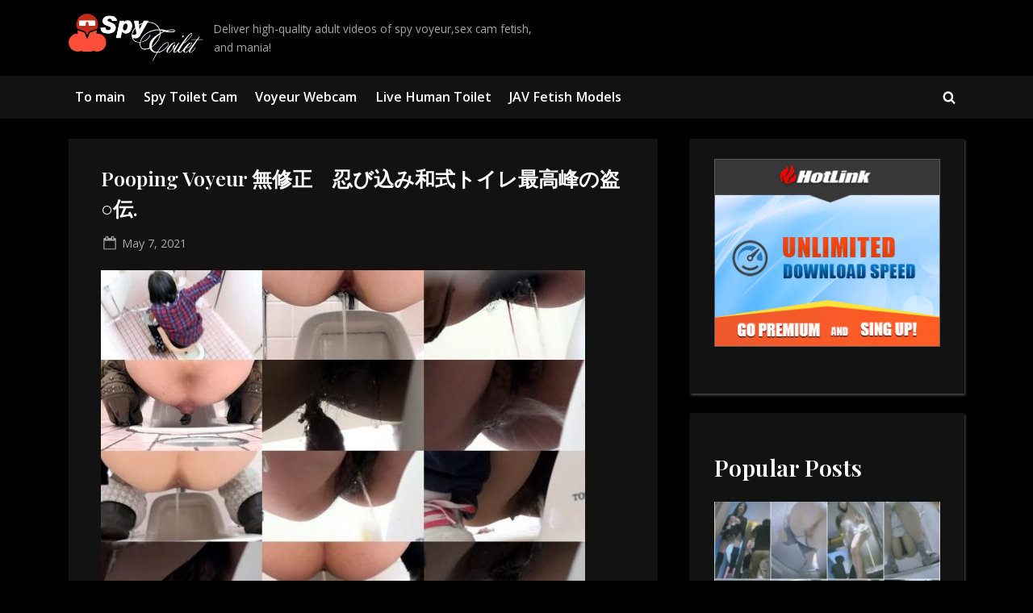

--- FILE ---
content_type: text/html; charset=UTF-8
request_url: https://spy-toilet.com/pooping-voyeur-%E7%84%A1%E4%BF%AE%E6%AD%A3%E3%80%80%E5%BF%8D%E3%81%B3%E8%BE%BC%E3%81%BF%E5%92%8C%E5%BC%8F%E3%83%88%E3%82%A4%E3%83%AC%E6%9C%80%E9%AB%98%E5%B3%B0%E3%81%AE%E7%9B%97%E2%97%8B%E4%BC%9D/
body_size: 18481
content:
<!DOCTYPE html>
<html lang="en-US">
<head>
	<script src="https://analytics.ahrefs.com/analytics.js" data-key="ihF93hwzy7ZEgi2SIxdaog" async></script>
	<meta charset="UTF-8">
	<meta name="viewport" content="width=device-width, initial-scale=1.0"> 
	<link rel="profile" href="https://gmpg.org/xfn/11">

	<!-- Preload Google Fonts -->
	<link rel="preload" href="https://fonts.googleapis.com/css2?family=Open+Sans:ital,wght@0,400;0,600;1,400;1,600&family=Playfair+Display:ital,wght@0,400;0,600;1,400;1,600&display=swap" as="style" type="text/css" crossorigin="anonymous">

	<meta name='robots' content='index, follow, max-image-preview:large, max-snippet:-1, max-video-preview:-1' />
	<style>img:is([sizes="auto" i], [sizes^="auto," i]) { contain-intrinsic-size: 3000px 1500px }</style>
	
	<!-- This site is optimized with the Yoast SEO Premium plugin v26.3 (Yoast SEO v26.3) - https://yoast.com/wordpress/plugins/seo/ -->
	<title>Pooping Voyeur 無修正　忍び込み和式トイレ最高峰の盗○伝. - Spy Toilet girls videos and voyeur nude amateurs</title>
	<meta name="description" content="のっけから大迫力の脱糞シーンから始まります！張りのある白いお尻から極太のウンコがモリモリモリっと出てくる様はまさに圧巻！続いて登場の美少女系の制服女子も真後ろからケツめどをドアップでズーム！お尻のシワの一本一本までクッキリと見えます。正面からのズームではマンコの中身はモチロン、毛から滴り落ちるオシッコの雫までが鮮明に映" />
	<link rel="canonical" href="https://spy-toilet.com/pooping-voyeur-無修正　忍び込み和式トイレ最高峰の盗○伝/" />
	<meta property="og:locale" content="en_US" />
	<meta property="og:type" content="article" />
	<meta property="og:title" content="Pooping Voyeur 無修正　忍び込み和式トイレ最高峰の盗○伝." />
	<meta property="og:description" content="Watch uncensored asian voyeur and fetish videos featuring real scenes, and poop scat womens exclusive content." />
	<meta property="og:url" content="https://spy-toilet.com/pooping-voyeur-無修正　忍び込み和式トイレ最高峰の盗○伝/" />
	<meta property="og:site_name" content="Spy Toilet girls videos and voyeur nude amateurs" />
	<meta property="article:published_time" content="2021-05-07T14:11:19+00:00" />
	<meta property="og:image" content="https://spy-toilet.com/wp-content/uploads/2021/05/15307662.jpg" />
	<meta name="author" content="spyadmin" />
	<meta name="twitter:card" content="summary_large_image" />
	<meta name="twitter:label1" content="Written by" />
	<meta name="twitter:data1" content="spyadmin" />
	<script type="application/ld+json" class="yoast-schema-graph">{"@context":"https://schema.org","@graph":[{"@type":"Article","@id":"https://spy-toilet.com/pooping-voyeur-%e7%84%a1%e4%bf%ae%e6%ad%a3%e3%80%80%e5%bf%8d%e3%81%b3%e8%be%bc%e3%81%bf%e5%92%8c%e5%bc%8f%e3%83%88%e3%82%a4%e3%83%ac%e6%9c%80%e9%ab%98%e5%b3%b0%e3%81%ae%e7%9b%97%e2%97%8b%e4%bc%9d/#article","isPartOf":{"@id":"https://spy-toilet.com/pooping-voyeur-%e7%84%a1%e4%bf%ae%e6%ad%a3%e3%80%80%e5%bf%8d%e3%81%b3%e8%be%bc%e3%81%bf%e5%92%8c%e5%bc%8f%e3%83%88%e3%82%a4%e3%83%ac%e6%9c%80%e9%ab%98%e5%b3%b0%e3%81%ae%e7%9b%97%e2%97%8b%e4%bc%9d/"},"author":{"name":"spyadmin","@id":"https://spy-toilet.com/#/schema/person/61b160fbd1b9ef31b07d6321ea026b47"},"headline":"Pooping Voyeur 無修正　忍び込み和式トイレ最高峰の盗○伝.","datePublished":"2021-05-07T14:11:19+00:00","mainEntityOfPage":{"@id":"https://spy-toilet.com/pooping-voyeur-%e7%84%a1%e4%bf%ae%e6%ad%a3%e3%80%80%e5%bf%8d%e3%81%b3%e8%be%bc%e3%81%bf%e5%92%8c%e5%bc%8f%e3%83%88%e3%82%a4%e3%83%ac%e6%9c%80%e9%ab%98%e5%b3%b0%e3%81%ae%e7%9b%97%e2%97%8b%e4%bc%9d/"},"wordCount":52,"commentCount":0,"publisher":{"@id":"https://spy-toilet.com/#/schema/person/61b160fbd1b9ef31b07d6321ea026b47"},"image":{"@id":"https://spy-toilet.com/pooping-voyeur-%e7%84%a1%e4%bf%ae%e6%ad%a3%e3%80%80%e5%bf%8d%e3%81%b3%e8%be%bc%e3%81%bf%e5%92%8c%e5%bc%8f%e3%83%88%e3%82%a4%e3%83%ac%e6%9c%80%e9%ab%98%e5%b3%b0%e3%81%ae%e7%9b%97%e2%97%8b%e4%bc%9d/#primaryimage"},"thumbnailUrl":"https://spy-toilet.com/wp-content/uploads/2021/05/15307662.jpg","keywords":["china voyeur toilet","chinavoyeur sex free siterip","Chine voyeur toilette","chinese teen girl pissing","chinese teen toilet"],"articleSection":["Spy Toilet Cam"],"inLanguage":"en-US","potentialAction":[{"@type":"CommentAction","name":"Comment","target":["https://spy-toilet.com/pooping-voyeur-%e7%84%a1%e4%bf%ae%e6%ad%a3%e3%80%80%e5%bf%8d%e3%81%b3%e8%be%bc%e3%81%bf%e5%92%8c%e5%bc%8f%e3%83%88%e3%82%a4%e3%83%ac%e6%9c%80%e9%ab%98%e5%b3%b0%e3%81%ae%e7%9b%97%e2%97%8b%e4%bc%9d/#respond"]}]},{"@type":"WebPage","@id":"https://spy-toilet.com/pooping-voyeur-%e7%84%a1%e4%bf%ae%e6%ad%a3%e3%80%80%e5%bf%8d%e3%81%b3%e8%be%bc%e3%81%bf%e5%92%8c%e5%bc%8f%e3%83%88%e3%82%a4%e3%83%ac%e6%9c%80%e9%ab%98%e5%b3%b0%e3%81%ae%e7%9b%97%e2%97%8b%e4%bc%9d/","url":"https://spy-toilet.com/pooping-voyeur-%e7%84%a1%e4%bf%ae%e6%ad%a3%e3%80%80%e5%bf%8d%e3%81%b3%e8%be%bc%e3%81%bf%e5%92%8c%e5%bc%8f%e3%83%88%e3%82%a4%e3%83%ac%e6%9c%80%e9%ab%98%e5%b3%b0%e3%81%ae%e7%9b%97%e2%97%8b%e4%bc%9d/","name":"Pooping Voyeur 無修正　忍び込み和式トイレ最高峰の盗○伝. - Spy Toilet girls videos and voyeur nude amateurs","isPartOf":{"@id":"https://spy-toilet.com/#website"},"primaryImageOfPage":{"@id":"https://spy-toilet.com/pooping-voyeur-%e7%84%a1%e4%bf%ae%e6%ad%a3%e3%80%80%e5%bf%8d%e3%81%b3%e8%be%bc%e3%81%bf%e5%92%8c%e5%bc%8f%e3%83%88%e3%82%a4%e3%83%ac%e6%9c%80%e9%ab%98%e5%b3%b0%e3%81%ae%e7%9b%97%e2%97%8b%e4%bc%9d/#primaryimage"},"image":{"@id":"https://spy-toilet.com/pooping-voyeur-%e7%84%a1%e4%bf%ae%e6%ad%a3%e3%80%80%e5%bf%8d%e3%81%b3%e8%be%bc%e3%81%bf%e5%92%8c%e5%bc%8f%e3%83%88%e3%82%a4%e3%83%ac%e6%9c%80%e9%ab%98%e5%b3%b0%e3%81%ae%e7%9b%97%e2%97%8b%e4%bc%9d/#primaryimage"},"thumbnailUrl":"https://spy-toilet.com/wp-content/uploads/2021/05/15307662.jpg","datePublished":"2021-05-07T14:11:19+00:00","breadcrumb":{"@id":"https://spy-toilet.com/pooping-voyeur-%e7%84%a1%e4%bf%ae%e6%ad%a3%e3%80%80%e5%bf%8d%e3%81%b3%e8%be%bc%e3%81%bf%e5%92%8c%e5%bc%8f%e3%83%88%e3%82%a4%e3%83%ac%e6%9c%80%e9%ab%98%e5%b3%b0%e3%81%ae%e7%9b%97%e2%97%8b%e4%bc%9d/#breadcrumb"},"inLanguage":"en-US","potentialAction":[{"@type":"ReadAction","target":["https://spy-toilet.com/pooping-voyeur-%e7%84%a1%e4%bf%ae%e6%ad%a3%e3%80%80%e5%bf%8d%e3%81%b3%e8%be%bc%e3%81%bf%e5%92%8c%e5%bc%8f%e3%83%88%e3%82%a4%e3%83%ac%e6%9c%80%e9%ab%98%e5%b3%b0%e3%81%ae%e7%9b%97%e2%97%8b%e4%bc%9d/"]}]},{"@type":"ImageObject","inLanguage":"en-US","@id":"https://spy-toilet.com/pooping-voyeur-%e7%84%a1%e4%bf%ae%e6%ad%a3%e3%80%80%e5%bf%8d%e3%81%b3%e8%be%bc%e3%81%bf%e5%92%8c%e5%bc%8f%e3%83%88%e3%82%a4%e3%83%ac%e6%9c%80%e9%ab%98%e5%b3%b0%e3%81%ae%e7%9b%97%e2%97%8b%e4%bc%9d/#primaryimage","url":"https://spy-toilet.com/wp-content/uploads/2021/05/15307662.jpg","contentUrl":"https://spy-toilet.com/wp-content/uploads/2021/05/15307662.jpg","width":600,"height":450},{"@type":"BreadcrumbList","@id":"https://spy-toilet.com/pooping-voyeur-%e7%84%a1%e4%bf%ae%e6%ad%a3%e3%80%80%e5%bf%8d%e3%81%b3%e8%be%bc%e3%81%bf%e5%92%8c%e5%bc%8f%e3%83%88%e3%82%a4%e3%83%ac%e6%9c%80%e9%ab%98%e5%b3%b0%e3%81%ae%e7%9b%97%e2%97%8b%e4%bc%9d/#breadcrumb","itemListElement":[{"@type":"ListItem","position":1,"name":"Home","item":"https://spy-toilet.com/"},{"@type":"ListItem","position":2,"name":"Pooping Voyeur 無修正　忍び込み和式トイレ最高峰の盗○伝."}]},{"@type":"WebSite","@id":"https://spy-toilet.com/#website","url":"https://spy-toilet.com/","name":"Spy-Toilet","description":"Deliver high-quality adult videos of spy voyeur,sex cam fetish, and mania!","publisher":{"@id":"https://spy-toilet.com/#/schema/person/61b160fbd1b9ef31b07d6321ea026b47"},"potentialAction":[{"@type":"SearchAction","target":{"@type":"EntryPoint","urlTemplate":"https://spy-toilet.com/?s={search_term_string}"},"query-input":{"@type":"PropertyValueSpecification","valueRequired":true,"valueName":"search_term_string"}}],"inLanguage":"en-US"},{"@type":["Person","Organization"],"@id":"https://spy-toilet.com/#/schema/person/61b160fbd1b9ef31b07d6321ea026b47","name":"spyadmin","image":{"@type":"ImageObject","inLanguage":"en-US","@id":"https://spy-toilet.com/#/schema/person/image/","url":"https://spy-toilet.com/wp-content/uploads/2025/06/logo.webp","contentUrl":"https://spy-toilet.com/wp-content/uploads/2025/06/logo.webp","width":318,"height":114,"caption":"spyadmin"},"logo":{"@id":"https://spy-toilet.com/#/schema/person/image/"}}]}</script>
	<!-- / Yoast SEO Premium plugin. -->


<link rel='dns-prefetch' href='//fonts.googleapis.com' />
<link rel="alternate" type="application/rss+xml" title="Spy Toilet girls videos and voyeur nude amateurs &raquo; Feed" href="https://spy-toilet.com/feed/" />
<link rel="alternate" type="application/rss+xml" title="Spy Toilet girls videos and voyeur nude amateurs &raquo; Comments Feed" href="https://spy-toilet.com/comments/feed/" />
<script id="wpp-js" src="https://spy-toilet.com/wp-content/plugins/wordpress-popular-posts/assets/js/wpp.min.js?ver=7.3.6" data-sampling="0" data-sampling-rate="100" data-api-url="https://spy-toilet.com/wp-json/wordpress-popular-posts" data-post-id="8574" data-token="a25cd29746" data-lang="0" data-debug="0"></script>
<link rel="alternate" type="application/rss+xml" title="Spy Toilet girls videos and voyeur nude amateurs &raquo; Pooping Voyeur 無修正　忍び込み和式トイレ最高峰の盗○伝. Comments Feed" href="https://spy-toilet.com/pooping-voyeur-%e7%84%a1%e4%bf%ae%e6%ad%a3%e3%80%80%e5%bf%8d%e3%81%b3%e8%be%bc%e3%81%bf%e5%92%8c%e5%bc%8f%e3%83%88%e3%82%a4%e3%83%ac%e6%9c%80%e9%ab%98%e5%b3%b0%e3%81%ae%e7%9b%97%e2%97%8b%e4%bc%9d/feed/" />
<script>
window._wpemojiSettings = {"baseUrl":"https:\/\/s.w.org\/images\/core\/emoji\/16.0.1\/72x72\/","ext":".png","svgUrl":"https:\/\/s.w.org\/images\/core\/emoji\/16.0.1\/svg\/","svgExt":".svg","source":{"concatemoji":"https:\/\/spy-toilet.com\/wp-includes\/js\/wp-emoji-release.min.js?ver=6.8.3"}};
/*! This file is auto-generated */
!function(s,n){var o,i,e;function c(e){try{var t={supportTests:e,timestamp:(new Date).valueOf()};sessionStorage.setItem(o,JSON.stringify(t))}catch(e){}}function p(e,t,n){e.clearRect(0,0,e.canvas.width,e.canvas.height),e.fillText(t,0,0);var t=new Uint32Array(e.getImageData(0,0,e.canvas.width,e.canvas.height).data),a=(e.clearRect(0,0,e.canvas.width,e.canvas.height),e.fillText(n,0,0),new Uint32Array(e.getImageData(0,0,e.canvas.width,e.canvas.height).data));return t.every(function(e,t){return e===a[t]})}function u(e,t){e.clearRect(0,0,e.canvas.width,e.canvas.height),e.fillText(t,0,0);for(var n=e.getImageData(16,16,1,1),a=0;a<n.data.length;a++)if(0!==n.data[a])return!1;return!0}function f(e,t,n,a){switch(t){case"flag":return n(e,"\ud83c\udff3\ufe0f\u200d\u26a7\ufe0f","\ud83c\udff3\ufe0f\u200b\u26a7\ufe0f")?!1:!n(e,"\ud83c\udde8\ud83c\uddf6","\ud83c\udde8\u200b\ud83c\uddf6")&&!n(e,"\ud83c\udff4\udb40\udc67\udb40\udc62\udb40\udc65\udb40\udc6e\udb40\udc67\udb40\udc7f","\ud83c\udff4\u200b\udb40\udc67\u200b\udb40\udc62\u200b\udb40\udc65\u200b\udb40\udc6e\u200b\udb40\udc67\u200b\udb40\udc7f");case"emoji":return!a(e,"\ud83e\udedf")}return!1}function g(e,t,n,a){var r="undefined"!=typeof WorkerGlobalScope&&self instanceof WorkerGlobalScope?new OffscreenCanvas(300,150):s.createElement("canvas"),o=r.getContext("2d",{willReadFrequently:!0}),i=(o.textBaseline="top",o.font="600 32px Arial",{});return e.forEach(function(e){i[e]=t(o,e,n,a)}),i}function t(e){var t=s.createElement("script");t.src=e,t.defer=!0,s.head.appendChild(t)}"undefined"!=typeof Promise&&(o="wpEmojiSettingsSupports",i=["flag","emoji"],n.supports={everything:!0,everythingExceptFlag:!0},e=new Promise(function(e){s.addEventListener("DOMContentLoaded",e,{once:!0})}),new Promise(function(t){var n=function(){try{var e=JSON.parse(sessionStorage.getItem(o));if("object"==typeof e&&"number"==typeof e.timestamp&&(new Date).valueOf()<e.timestamp+604800&&"object"==typeof e.supportTests)return e.supportTests}catch(e){}return null}();if(!n){if("undefined"!=typeof Worker&&"undefined"!=typeof OffscreenCanvas&&"undefined"!=typeof URL&&URL.createObjectURL&&"undefined"!=typeof Blob)try{var e="postMessage("+g.toString()+"("+[JSON.stringify(i),f.toString(),p.toString(),u.toString()].join(",")+"));",a=new Blob([e],{type:"text/javascript"}),r=new Worker(URL.createObjectURL(a),{name:"wpTestEmojiSupports"});return void(r.onmessage=function(e){c(n=e.data),r.terminate(),t(n)})}catch(e){}c(n=g(i,f,p,u))}t(n)}).then(function(e){for(var t in e)n.supports[t]=e[t],n.supports.everything=n.supports.everything&&n.supports[t],"flag"!==t&&(n.supports.everythingExceptFlag=n.supports.everythingExceptFlag&&n.supports[t]);n.supports.everythingExceptFlag=n.supports.everythingExceptFlag&&!n.supports.flag,n.DOMReady=!1,n.readyCallback=function(){n.DOMReady=!0}}).then(function(){return e}).then(function(){var e;n.supports.everything||(n.readyCallback(),(e=n.source||{}).concatemoji?t(e.concatemoji):e.wpemoji&&e.twemoji&&(t(e.twemoji),t(e.wpemoji)))}))}((window,document),window._wpemojiSettings);
</script>
<style id='wp-emoji-styles-inline-css'>

	img.wp-smiley, img.emoji {
		display: inline !important;
		border: none !important;
		box-shadow: none !important;
		height: 1em !important;
		width: 1em !important;
		margin: 0 0.07em !important;
		vertical-align: -0.1em !important;
		background: none !important;
		padding: 0 !important;
	}
</style>
<style id='wp-block-library-theme-inline-css'>
.wp-block-audio :where(figcaption){color:#555;font-size:13px;text-align:center}.is-dark-theme .wp-block-audio :where(figcaption){color:#ffffffa6}.wp-block-audio{margin:0 0 1em}.wp-block-code{border:1px solid #ccc;border-radius:4px;font-family:Menlo,Consolas,monaco,monospace;padding:.8em 1em}.wp-block-embed :where(figcaption){color:#555;font-size:13px;text-align:center}.is-dark-theme .wp-block-embed :where(figcaption){color:#ffffffa6}.wp-block-embed{margin:0 0 1em}.blocks-gallery-caption{color:#555;font-size:13px;text-align:center}.is-dark-theme .blocks-gallery-caption{color:#ffffffa6}:root :where(.wp-block-image figcaption){color:#555;font-size:13px;text-align:center}.is-dark-theme :root :where(.wp-block-image figcaption){color:#ffffffa6}.wp-block-image{margin:0 0 1em}.wp-block-pullquote{border-bottom:4px solid;border-top:4px solid;color:currentColor;margin-bottom:1.75em}.wp-block-pullquote cite,.wp-block-pullquote footer,.wp-block-pullquote__citation{color:currentColor;font-size:.8125em;font-style:normal;text-transform:uppercase}.wp-block-quote{border-left:.25em solid;margin:0 0 1.75em;padding-left:1em}.wp-block-quote cite,.wp-block-quote footer{color:currentColor;font-size:.8125em;font-style:normal;position:relative}.wp-block-quote:where(.has-text-align-right){border-left:none;border-right:.25em solid;padding-left:0;padding-right:1em}.wp-block-quote:where(.has-text-align-center){border:none;padding-left:0}.wp-block-quote.is-large,.wp-block-quote.is-style-large,.wp-block-quote:where(.is-style-plain){border:none}.wp-block-search .wp-block-search__label{font-weight:700}.wp-block-search__button{border:1px solid #ccc;padding:.375em .625em}:where(.wp-block-group.has-background){padding:1.25em 2.375em}.wp-block-separator.has-css-opacity{opacity:.4}.wp-block-separator{border:none;border-bottom:2px solid;margin-left:auto;margin-right:auto}.wp-block-separator.has-alpha-channel-opacity{opacity:1}.wp-block-separator:not(.is-style-wide):not(.is-style-dots){width:100px}.wp-block-separator.has-background:not(.is-style-dots){border-bottom:none;height:1px}.wp-block-separator.has-background:not(.is-style-wide):not(.is-style-dots){height:2px}.wp-block-table{margin:0 0 1em}.wp-block-table td,.wp-block-table th{word-break:normal}.wp-block-table :where(figcaption){color:#555;font-size:13px;text-align:center}.is-dark-theme .wp-block-table :where(figcaption){color:#ffffffa6}.wp-block-video :where(figcaption){color:#555;font-size:13px;text-align:center}.is-dark-theme .wp-block-video :where(figcaption){color:#ffffffa6}.wp-block-video{margin:0 0 1em}:root :where(.wp-block-template-part.has-background){margin-bottom:0;margin-top:0;padding:1.25em 2.375em}
</style>
<style id='classic-theme-styles-inline-css'>
/*! This file is auto-generated */
.wp-block-button__link{color:#fff;background-color:#32373c;border-radius:9999px;box-shadow:none;text-decoration:none;padding:calc(.667em + 2px) calc(1.333em + 2px);font-size:1.125em}.wp-block-file__button{background:#32373c;color:#fff;text-decoration:none}
</style>
<style id='global-styles-inline-css'>
:root{--wp--preset--aspect-ratio--square: 1;--wp--preset--aspect-ratio--4-3: 4/3;--wp--preset--aspect-ratio--3-4: 3/4;--wp--preset--aspect-ratio--3-2: 3/2;--wp--preset--aspect-ratio--2-3: 2/3;--wp--preset--aspect-ratio--16-9: 16/9;--wp--preset--aspect-ratio--9-16: 9/16;--wp--preset--color--black: #000000;--wp--preset--color--cyan-bluish-gray: #abb8c3;--wp--preset--color--white: #ffffff;--wp--preset--color--pale-pink: #f78da7;--wp--preset--color--vivid-red: #cf2e2e;--wp--preset--color--luminous-vivid-orange: #ff6900;--wp--preset--color--luminous-vivid-amber: #fcb900;--wp--preset--color--light-green-cyan: #7bdcb5;--wp--preset--color--vivid-green-cyan: #00d084;--wp--preset--color--pale-cyan-blue: #8ed1fc;--wp--preset--color--vivid-cyan-blue: #0693e3;--wp--preset--color--vivid-purple: #9b51e0;--wp--preset--gradient--vivid-cyan-blue-to-vivid-purple: linear-gradient(135deg,rgba(6,147,227,1) 0%,rgb(155,81,224) 100%);--wp--preset--gradient--light-green-cyan-to-vivid-green-cyan: linear-gradient(135deg,rgb(122,220,180) 0%,rgb(0,208,130) 100%);--wp--preset--gradient--luminous-vivid-amber-to-luminous-vivid-orange: linear-gradient(135deg,rgba(252,185,0,1) 0%,rgba(255,105,0,1) 100%);--wp--preset--gradient--luminous-vivid-orange-to-vivid-red: linear-gradient(135deg,rgba(255,105,0,1) 0%,rgb(207,46,46) 100%);--wp--preset--gradient--very-light-gray-to-cyan-bluish-gray: linear-gradient(135deg,rgb(238,238,238) 0%,rgb(169,184,195) 100%);--wp--preset--gradient--cool-to-warm-spectrum: linear-gradient(135deg,rgb(74,234,220) 0%,rgb(151,120,209) 20%,rgb(207,42,186) 40%,rgb(238,44,130) 60%,rgb(251,105,98) 80%,rgb(254,248,76) 100%);--wp--preset--gradient--blush-light-purple: linear-gradient(135deg,rgb(255,206,236) 0%,rgb(152,150,240) 100%);--wp--preset--gradient--blush-bordeaux: linear-gradient(135deg,rgb(254,205,165) 0%,rgb(254,45,45) 50%,rgb(107,0,62) 100%);--wp--preset--gradient--luminous-dusk: linear-gradient(135deg,rgb(255,203,112) 0%,rgb(199,81,192) 50%,rgb(65,88,208) 100%);--wp--preset--gradient--pale-ocean: linear-gradient(135deg,rgb(255,245,203) 0%,rgb(182,227,212) 50%,rgb(51,167,181) 100%);--wp--preset--gradient--electric-grass: linear-gradient(135deg,rgb(202,248,128) 0%,rgb(113,206,126) 100%);--wp--preset--gradient--midnight: linear-gradient(135deg,rgb(2,3,129) 0%,rgb(40,116,252) 100%);--wp--preset--font-size--small: 13px;--wp--preset--font-size--medium: 20px;--wp--preset--font-size--large: 36px;--wp--preset--font-size--x-large: 42px;--wp--preset--spacing--20: 0.44rem;--wp--preset--spacing--30: 0.67rem;--wp--preset--spacing--40: 1rem;--wp--preset--spacing--50: 1.5rem;--wp--preset--spacing--60: 2.25rem;--wp--preset--spacing--70: 3.38rem;--wp--preset--spacing--80: 5.06rem;--wp--preset--shadow--natural: 6px 6px 9px rgba(0, 0, 0, 0.2);--wp--preset--shadow--deep: 12px 12px 50px rgba(0, 0, 0, 0.4);--wp--preset--shadow--sharp: 6px 6px 0px rgba(0, 0, 0, 0.2);--wp--preset--shadow--outlined: 6px 6px 0px -3px rgba(255, 255, 255, 1), 6px 6px rgba(0, 0, 0, 1);--wp--preset--shadow--crisp: 6px 6px 0px rgba(0, 0, 0, 1);}:where(.is-layout-flex){gap: 0.5em;}:where(.is-layout-grid){gap: 0.5em;}body .is-layout-flex{display: flex;}.is-layout-flex{flex-wrap: wrap;align-items: center;}.is-layout-flex > :is(*, div){margin: 0;}body .is-layout-grid{display: grid;}.is-layout-grid > :is(*, div){margin: 0;}:where(.wp-block-columns.is-layout-flex){gap: 2em;}:where(.wp-block-columns.is-layout-grid){gap: 2em;}:where(.wp-block-post-template.is-layout-flex){gap: 1.25em;}:where(.wp-block-post-template.is-layout-grid){gap: 1.25em;}.has-black-color{color: var(--wp--preset--color--black) !important;}.has-cyan-bluish-gray-color{color: var(--wp--preset--color--cyan-bluish-gray) !important;}.has-white-color{color: var(--wp--preset--color--white) !important;}.has-pale-pink-color{color: var(--wp--preset--color--pale-pink) !important;}.has-vivid-red-color{color: var(--wp--preset--color--vivid-red) !important;}.has-luminous-vivid-orange-color{color: var(--wp--preset--color--luminous-vivid-orange) !important;}.has-luminous-vivid-amber-color{color: var(--wp--preset--color--luminous-vivid-amber) !important;}.has-light-green-cyan-color{color: var(--wp--preset--color--light-green-cyan) !important;}.has-vivid-green-cyan-color{color: var(--wp--preset--color--vivid-green-cyan) !important;}.has-pale-cyan-blue-color{color: var(--wp--preset--color--pale-cyan-blue) !important;}.has-vivid-cyan-blue-color{color: var(--wp--preset--color--vivid-cyan-blue) !important;}.has-vivid-purple-color{color: var(--wp--preset--color--vivid-purple) !important;}.has-black-background-color{background-color: var(--wp--preset--color--black) !important;}.has-cyan-bluish-gray-background-color{background-color: var(--wp--preset--color--cyan-bluish-gray) !important;}.has-white-background-color{background-color: var(--wp--preset--color--white) !important;}.has-pale-pink-background-color{background-color: var(--wp--preset--color--pale-pink) !important;}.has-vivid-red-background-color{background-color: var(--wp--preset--color--vivid-red) !important;}.has-luminous-vivid-orange-background-color{background-color: var(--wp--preset--color--luminous-vivid-orange) !important;}.has-luminous-vivid-amber-background-color{background-color: var(--wp--preset--color--luminous-vivid-amber) !important;}.has-light-green-cyan-background-color{background-color: var(--wp--preset--color--light-green-cyan) !important;}.has-vivid-green-cyan-background-color{background-color: var(--wp--preset--color--vivid-green-cyan) !important;}.has-pale-cyan-blue-background-color{background-color: var(--wp--preset--color--pale-cyan-blue) !important;}.has-vivid-cyan-blue-background-color{background-color: var(--wp--preset--color--vivid-cyan-blue) !important;}.has-vivid-purple-background-color{background-color: var(--wp--preset--color--vivid-purple) !important;}.has-black-border-color{border-color: var(--wp--preset--color--black) !important;}.has-cyan-bluish-gray-border-color{border-color: var(--wp--preset--color--cyan-bluish-gray) !important;}.has-white-border-color{border-color: var(--wp--preset--color--white) !important;}.has-pale-pink-border-color{border-color: var(--wp--preset--color--pale-pink) !important;}.has-vivid-red-border-color{border-color: var(--wp--preset--color--vivid-red) !important;}.has-luminous-vivid-orange-border-color{border-color: var(--wp--preset--color--luminous-vivid-orange) !important;}.has-luminous-vivid-amber-border-color{border-color: var(--wp--preset--color--luminous-vivid-amber) !important;}.has-light-green-cyan-border-color{border-color: var(--wp--preset--color--light-green-cyan) !important;}.has-vivid-green-cyan-border-color{border-color: var(--wp--preset--color--vivid-green-cyan) !important;}.has-pale-cyan-blue-border-color{border-color: var(--wp--preset--color--pale-cyan-blue) !important;}.has-vivid-cyan-blue-border-color{border-color: var(--wp--preset--color--vivid-cyan-blue) !important;}.has-vivid-purple-border-color{border-color: var(--wp--preset--color--vivid-purple) !important;}.has-vivid-cyan-blue-to-vivid-purple-gradient-background{background: var(--wp--preset--gradient--vivid-cyan-blue-to-vivid-purple) !important;}.has-light-green-cyan-to-vivid-green-cyan-gradient-background{background: var(--wp--preset--gradient--light-green-cyan-to-vivid-green-cyan) !important;}.has-luminous-vivid-amber-to-luminous-vivid-orange-gradient-background{background: var(--wp--preset--gradient--luminous-vivid-amber-to-luminous-vivid-orange) !important;}.has-luminous-vivid-orange-to-vivid-red-gradient-background{background: var(--wp--preset--gradient--luminous-vivid-orange-to-vivid-red) !important;}.has-very-light-gray-to-cyan-bluish-gray-gradient-background{background: var(--wp--preset--gradient--very-light-gray-to-cyan-bluish-gray) !important;}.has-cool-to-warm-spectrum-gradient-background{background: var(--wp--preset--gradient--cool-to-warm-spectrum) !important;}.has-blush-light-purple-gradient-background{background: var(--wp--preset--gradient--blush-light-purple) !important;}.has-blush-bordeaux-gradient-background{background: var(--wp--preset--gradient--blush-bordeaux) !important;}.has-luminous-dusk-gradient-background{background: var(--wp--preset--gradient--luminous-dusk) !important;}.has-pale-ocean-gradient-background{background: var(--wp--preset--gradient--pale-ocean) !important;}.has-electric-grass-gradient-background{background: var(--wp--preset--gradient--electric-grass) !important;}.has-midnight-gradient-background{background: var(--wp--preset--gradient--midnight) !important;}.has-small-font-size{font-size: var(--wp--preset--font-size--small) !important;}.has-medium-font-size{font-size: var(--wp--preset--font-size--medium) !important;}.has-large-font-size{font-size: var(--wp--preset--font-size--large) !important;}.has-x-large-font-size{font-size: var(--wp--preset--font-size--x-large) !important;}
:where(.wp-block-post-template.is-layout-flex){gap: 1.25em;}:where(.wp-block-post-template.is-layout-grid){gap: 1.25em;}
:where(.wp-block-columns.is-layout-flex){gap: 2em;}:where(.wp-block-columns.is-layout-grid){gap: 2em;}
:root :where(.wp-block-pullquote){font-size: 1.5em;line-height: 1.6;}
</style>
<link rel='stylesheet' id='wordpress-popular-posts-css-css' href='https://spy-toilet.com/wp-content/plugins/wordpress-popular-posts/assets/css/wpp.css?ver=7.3.6' media='all' />
<link rel='stylesheet' id='pressbook-dark-fonts-css' href='https://fonts.googleapis.com/css2?family=Open+Sans:ital,wght@0,400;0,600;1,400;1,600&#038;family=Playfair+Display:ital,wght@0,400;0,600;1,400;1,600&#038;display=swap' media='all' />
<link rel='stylesheet' id='pressbook-style-css' href='https://spy-toilet.com/wp-content/themes/pressbook/style.min.css?ver=1.7.7' media='all' />
<link rel='stylesheet' id='pressbook-dark-style-css' href='https://spy-toilet.com/wp-content/themes/pressbook-dark%20new/style.min.css?ver=1.3.2' media='all' />
<style id='pressbook-dark-style-inline-css'>
.site-branding{background-position:center center;}.site-branding{background-repeat:repeat;}.site-branding{background-size:contain;}.top-banner-image{max-height:150px;}.top-navbar{background:linear-gradient(0deg, #181a2f 0%, #121212 100%);}.social-navigation a:active .svg-icon,.social-navigation a:focus .svg-icon,.social-navigation a:hover .svg-icon{color:#181a2f;}.primary-navbar,.main-navigation ul ul{background:#121212;}.main-navigation .main-navigation-arrow-btn:active,.main-navigation .main-navigation-arrow-btn:hover,.main-navigation li.focus>.main-navigation-arrow-btn,.main-navigation:not(.toggled) li:hover>.main-navigation-arrow-btn,.main-navigation a:active,.main-navigation a:focus,.main-navigation a:hover{color:#121212;}.site-branding{background-color:#000000;}.site-title,.site-title a,.site-title a:active,.site-title a:focus,.site-title a:hover{color:#ffffff;}.site-tagline{color:#a7a7a7;}.more-link,button,input[type=button],input[type=reset],input[type=submit]{background-image:linear-gradient(to right, #6b72fa 0%, #6067e1 51%, #6b72fa 100%);}.more-link,button,input[type=button],input[type=reset],input[type=submit]{font-weight:600;}h1,h2,h3,h4,h5,h6{font-weight:700;}.site-title{font-weight:700;}.c-sidebar .widget{border-color:#121212;}.footer-widgets,.copyright-text{background:#121212;}
</style>
<link rel="https://api.w.org/" href="https://spy-toilet.com/wp-json/" /><link rel="alternate" title="JSON" type="application/json" href="https://spy-toilet.com/wp-json/wp/v2/posts/8574" /><link rel="EditURI" type="application/rsd+xml" title="RSD" href="https://spy-toilet.com/xmlrpc.php?rsd" />
<meta name="generator" content="WordPress 6.8.3" />
<link rel='shortlink' href='https://spy-toilet.com/?p=8574' />
<link rel="alternate" title="oEmbed (JSON)" type="application/json+oembed" href="https://spy-toilet.com/wp-json/oembed/1.0/embed?url=https%3A%2F%2Fspy-toilet.com%2Fpooping-voyeur-%25e7%2584%25a1%25e4%25bf%25ae%25e6%25ad%25a3%25e3%2580%2580%25e5%25bf%258d%25e3%2581%25b3%25e8%25be%25bc%25e3%2581%25bf%25e5%2592%258c%25e5%25bc%258f%25e3%2583%2588%25e3%2582%25a4%25e3%2583%25ac%25e6%259c%2580%25e9%25ab%2598%25e5%25b3%25b0%25e3%2581%25ae%25e7%259b%2597%25e2%2597%258b%25e4%25bc%259d%2F" />
<link rel="alternate" title="oEmbed (XML)" type="text/xml+oembed" href="https://spy-toilet.com/wp-json/oembed/1.0/embed?url=https%3A%2F%2Fspy-toilet.com%2Fpooping-voyeur-%25e7%2584%25a1%25e4%25bf%25ae%25e6%25ad%25a3%25e3%2580%2580%25e5%25bf%258d%25e3%2581%25b3%25e8%25be%25bc%25e3%2581%25bf%25e5%2592%258c%25e5%25bc%258f%25e3%2583%2588%25e3%2582%25a4%25e3%2583%25ac%25e6%259c%2580%25e9%25ab%2598%25e5%25b3%25b0%25e3%2581%25ae%25e7%259b%2597%25e2%2597%258b%25e4%25bc%259d%2F&#038;format=xml" />
            <style id="wpp-loading-animation-styles">@-webkit-keyframes bgslide{from{background-position-x:0}to{background-position-x:-200%}}@keyframes bgslide{from{background-position-x:0}to{background-position-x:-200%}}.wpp-widget-block-placeholder,.wpp-shortcode-placeholder{margin:0 auto;width:60px;height:3px;background:#dd3737;background:linear-gradient(90deg,#dd3737 0%,#571313 10%,#dd3737 100%);background-size:200% auto;border-radius:3px;-webkit-animation:bgslide 1s infinite linear;animation:bgslide 1s infinite linear}</style>
            <link rel="preload" href="https://fonts.googleapis.com/css2?family=Open+Sans:ital,wght@0,400;0,600;1,400;1,600&family=Playfair+Display:ital,wght@0,400;0,600;1,400;1,600&display=swap" as="style" type="text/css" crossorigin="anonymous"><link rel="pingback" href="https://spy-toilet.com/xmlrpc.php"><noscript><style>.lazyload[data-src]{display:none !important;}</style></noscript><style>.lazyload{background-image:none !important;}.lazyload:before{background-image:none !important;}</style><style>.wp-block-gallery.is-cropped .blocks-gallery-item picture{height:100%;width:100%;}</style><link rel="icon" href="https://spy-toilet.com/wp-content/uploads/2021/04/cropped-fav-32x32.png" sizes="32x32" />
<link rel="icon" href="https://spy-toilet.com/wp-content/uploads/2021/04/cropped-fav-192x192.png" sizes="192x192" />
<link rel="apple-touch-icon" href="https://spy-toilet.com/wp-content/uploads/2021/04/cropped-fav-180x180.png" />
<meta name="msapplication-TileImage" content="https://spy-toilet.com/wp-content/uploads/2021/04/cropped-fav-270x270.png" />
	<script>
	(function() {
	   const embedMode = 'after';

	   const getFileCode = (url) => {
	      return url.match(/^https?:\/(www\.)?\/hotlink.cc\/(embed-)?(\w{12})/)
	         ?.[3]
	         ?.toUpperCase();
	   }

	   const checkEmbedStatus = async (file_codes) => {
	      let fd = new FormData;
	      file_codes.forEach(t => fd.append('file_code', t));

	      const res = await fetch('https://hotlink.cc/embed_status/', { method: 'POST', body: fd });
	      return await res.json();
	   }


	   document.addEventListener("DOMContentLoaded", async () => {
	      const alreadyEmbedded = new Set([...document.querySelectorAll('iframe')]
	         .map(elt => getFileCode(elt.src)));

	      const fileLinks = new Map([...document.querySelectorAll('a')]
	         .map(elt => [ getFileCode(elt.href), elt ])
	         .filter(elt => elt[0] && !alreadyEmbedded.has(elt[0])));

	      const embedStatus = await checkEmbedStatus([...fileLinks.keys()]);

	      for(const [file_code, elt] of fileLinks.entries()) {
	         if(embedStatus[file_code]) {
	            const embedCode = document.createRange().createContextualFragment(`
	               <div class="embed-wrapper">
	                  <iframe src="https://hotlink.cc/embed-${file_code}.html" frameborder="0" scrolling="no" width="600" height="337" allowfullscreen="true"></iframe>
	               </div>`);
	   
	            embedMode == 'before'
	               ? elt.before(embedCode)
	               : elt.after(embedCode);
	         }
	      }
	   });
	})();
	</script>
	<script data-padding="20px 0px 10px 0px" data-width="700px" src="https://tezfiles.com/js/links-to-preview.js" data-cfasync="false"></script>
	<style>
		.cards {
	    grid-template-columns: repeat(3, 1fr);
			max-width: 100%;
			padding: 0 20px;
			margin: 0 auto;
			margin-top: 0px;
			display: grid;
			grid-gap: 1rem;
		}
		@media only screen and (max-width: 768px) {
			.cards {
			   display: block;
			}
		}
	</style>
		
</head>
<body class="wp-singular post-template-default single single-post postid-8574 single-format-standard wp-custom-logo wp-embed-responsive wp-theme-pressbook wp-child-theme-pressbook-darknew single-sidebar right-sidebar pb-content-columns pb-content-cover  pressbook-dark">

<div id="page" class="site">
	<a class="skip-link screen-reader-text" href="#content">Skip to content</a>

	<header id="masthead" class="site-header">
		<div class="site-branding">
		<div class="u-wrapper site-branding-wrap">
		<div class="site-logo-title logo--lg-size-1 logo--md-size-1 logo--sm-size-1">
			<a href="https://spy-toilet.com/" class="custom-logo-link" rel="home"><img width="318" height="114" src="[data-uri]" class="custom-logo lazyload" alt="Spy Toilet girls videos and voyeur nude amateurs" decoding="async" data-src="https://spy-toilet.com/wp-content/uploads/2025/06/logo.webp" data-eio-rwidth="318" data-eio-rheight="114" /><noscript><img width="318" height="114" src="https://spy-toilet.com/wp-content/uploads/2025/06/logo.webp" class="custom-logo" alt="Spy Toilet girls videos and voyeur nude amateurs" decoding="async" data-eio="l" /></noscript></a>
			<div class="site-title-tagline">
							<p class="site-title hide-clip site-title--lg-size-2 site-title--md-size-2 site-title--sm-size-2"><a href="https://spy-toilet.com/" rel="home">Spy Toilet girls videos and voyeur nude amateurs</a></p>
								<p class="site-tagline tagline--lg-size-2 tagline--md-size-2 tagline--sm-size-2">Deliver high-quality adult videos of spy voyeur,sex cam fetish, and mania!</p>
			</div><!-- .site-title-tagline -->
		</div><!-- .site-logo-title -->

			</div><!-- .site-branding-wrap -->
</div><!-- .site-branding -->
	<div class="primary-navbar">
		<div class="u-wrapper primary-navbar-wrap">
			<nav id="site-navigation" class="main-navigation" role="navigation" aria-label="Primary Menu">
				<button class="primary-menu-toggle" aria-controls="primary-menu" aria-expanded="false">
					<svg class="svg-icon" width="24" height="24" aria-hidden="true" role="img" focusable="false" viewBox="0.0 0 1536.0 2048" xmlns="http://www.w3.org/2000/svg"><path d="M1536,1472v128c0,17.333-6.333,32.333-19,45s-27.667,19-45,19H64c-17.333,0-32.333-6.333-45-19s-19-27.667-19-45v-128  c0-17.333,6.333-32.333,19-45s27.667-19,45-19h1408c17.333,0,32.333,6.333,45,19S1536,1454.667,1536,1472z M1536,960v128  c0,17.333-6.333,32.333-19,45s-27.667,19-45,19H64c-17.333,0-32.333-6.333-45-19s-19-27.667-19-45V960c0-17.333,6.333-32.333,19-45  s27.667-19,45-19h1408c17.333,0,32.333,6.333,45,19S1536,942.667,1536,960z M1536,448v128c0,17.333-6.333,32.333-19,45  s-27.667,19-45,19H64c-17.333,0-32.333-6.333-45-19S0,593.333,0,576V448c0-17.333,6.333-32.333,19-45s27.667-19,45-19h1408  c17.333,0,32.333,6.333,45,19S1536,430.667,1536,448z"></path></svg><svg class="svg-icon" width="24" height="24" aria-hidden="true" role="img" focusable="false" viewBox="0 0 1792 1792" xmlns="http://www.w3.org/2000/svg"><path d="M1490 1322q0 40-28 68l-136 136q-28 28-68 28t-68-28l-294-294-294 294q-28 28-68 28t-68-28l-136-136q-28-28-28-68t28-68l294-294-294-294q-28-28-28-68t28-68l136-136q28-28 68-28t68 28l294 294 294-294q28-28 68-28t68 28l136 136q28 28 28 68t-28 68l-294 294 294 294q28 28 28 68z" /></svg>				</button>
				<div class="menu-main-container"><ul id="primary-menu" class="menu"><li id="menu-item-14" class="menu-item menu-item-type-custom menu-item-object-custom menu-item-14"><a href="/">To main</a></li>
<li id="menu-item-12" class="menu-item menu-item-type-taxonomy menu-item-object-category current-post-ancestor current-menu-parent current-post-parent menu-item-12"><a href="https://spy-toilet.com/category/spy-toilet-cam/">Spy Toilet Cam</a></li>
<li id="menu-item-13" class="menu-item menu-item-type-taxonomy menu-item-object-category menu-item-13"><a href="https://spy-toilet.com/category/voyeur-webcam/">Voyeur Webcam</a></li>
<li id="menu-item-23645" class="menu-item menu-item-type-taxonomy menu-item-object-category menu-item-23645"><a href="https://spy-toilet.com/category/live-human-toilet/">Live Human Toilet</a></li>
<li id="menu-item-47324" class="menu-item menu-item-type-taxonomy menu-item-object-category menu-item-47324"><a href="https://spy-toilet.com/category/jav-fetish-models/">JAV Fetish Models</a></li>
<li class="primary-menu-search"><a href="#" class="primary-menu-search-toggle" aria-expanded="false"><span class="screen-reader-text">Toggle search form</span><svg class="svg-icon" width="24" height="24" aria-hidden="true" role="img" focusable="false" viewBox="0 0 1792 1792" xmlns="http://www.w3.org/2000/svg"><path d="M1216 832q0-185-131.5-316.5t-316.5-131.5-316.5 131.5-131.5 316.5 131.5 316.5 316.5 131.5 316.5-131.5 131.5-316.5zm512 832q0 52-38 90t-90 38q-54 0-90-38l-343-342q-179 124-399 124-143 0-273.5-55.5t-225-150-150-225-55.5-273.5 55.5-273.5 150-225 225-150 273.5-55.5 273.5 55.5 225 150 150 225 55.5 273.5q0 220-124 399l343 343q37 37 37 90z" /></svg><svg class="svg-icon" width="24" height="24" aria-hidden="true" role="img" focusable="false" viewBox="0 0 1792 1792" xmlns="http://www.w3.org/2000/svg"><path d="M1490 1322q0 40-28 68l-136 136q-28 28-68 28t-68-28l-294-294-294 294q-28 28-68 28t-68-28l-136-136q-28-28-28-68t28-68l294-294-294-294q-28-28-28-68t28-68l136-136q28-28 68-28t68 28l294 294 294-294q28-28 68-28t68 28l136 136q28 28 28 68t-28 68l-294 294 294 294q28 28 28 68z" /></svg></a><div class="search-form-wrap"><form role="search" method="get" class="search-form" action="https://spy-toilet.com/">
				<label>
					<span class="screen-reader-text">Search for:</span>
					<input type="search" class="search-field" placeholder="Search &hellip;" value="" name="s" />
				</label>
				<input type="submit" class="search-submit" value="Search" />
			</form></div></li></ul></div>			</nav><!-- #site-navigation -->
		</div><!-- .primary-navbar-wrap -->
	</div><!-- .primary-navbar -->
		</header><!-- #masthead -->

	<div id="content" class="site-content">


	<div class="pb-content-sidebar u-wrapper">
		<main id="primary" class="site-main">

		
<article id="post-8574" class="pb-article pb-singular post-8574 post type-post status-publish format-standard hentry category-spy-toilet-cam tag-china-voyeur-toilet tag-chinavoyeur-sex-free-siterip tag-chine-voyeur-toilette tag-chinese-teen-girl-pissing tag-chinese-teen-toilet">
	
	<header class="entry-header">
	<h1 class="entry-title">Pooping Voyeur 無修正　忍び込み和式トイレ最高峰の盗○伝.</h1>		<div class="entry-meta">
					<span class="posted-on">
			<svg class="svg-icon" width="24" height="24" aria-hidden="true" role="img" focusable="false" viewBox="0.0 0 1664.0 2048" xmlns="http://www.w3.org/2000/svg"><path d="M128,1792h1408V768H128V1792z M512,576V288c0-9.333-3-17-9-23s-13.667-9-23-9h-64c-9.333,0-17,3-23,9s-9,13.667-9,23v288  c0,9.333,3,17,9,23s13.667,9,23,9h64c9.333,0,17-3,23-9S512,585.333,512,576z M1280,576V288c0-9.333-3-17-9-23s-13.667-9-23-9h-64  c-9.333,0-17,3-23,9s-9,13.667-9,23v288c0,9.333,3,17,9,23s13.667,9,23,9h64c9.333,0,17-3,23-9S1280,585.333,1280,576z M1664,512  v1280c0,34.667-12.667,64.667-38,90s-55.333,38-90,38H128c-34.667,0-64.667-12.667-90-38s-38-55.333-38-90V512  c0-34.667,12.667-64.667,38-90s55.333-38,90-38h128v-96c0-44,15.667-81.667,47-113s69-47,113-47h64c44,0,81.667,15.667,113,47  s47,69,47,113v96h384v-96c0-44,15.667-81.667,47-113s69-47,113-47h64c44,0,81.667,15.667,113,47s47,69,47,113v96h128  c34.667,0,64.667,12.667,90,38S1664,477.333,1664,512z" /></svg>			<a href="https://spy-toilet.com/pooping-voyeur-%e7%84%a1%e4%bf%ae%e6%ad%a3%e3%80%80%e5%bf%8d%e3%81%b3%e8%be%bc%e3%81%bf%e5%92%8c%e5%bc%8f%e3%83%88%e3%82%a4%e3%83%ac%e6%9c%80%e9%ab%98%e5%b3%b0%e3%81%ae%e7%9b%97%e2%97%8b%e4%bc%9d/" rel="bookmark">
				<span class="screen-reader-text">Posted on </span><time class="entry-date published updated" datetime="2021-05-07T14:11:19+00:00">May 7, 2021</time>			</a>
		</span><!-- .posted-on -->
				</div><!-- .entry-meta -->
			</header><!-- .entry-header -->

	<div class="pb-content">
		<div class="entry-content">
			<p><img decoding="async" src="[data-uri]" data-src="https://spy-toilet.com/wp-content/uploads/2021/05/15307662.jpg" class="lazyload" data-eio-rwidth="600" data-eio-rheight="450" /><noscript><img decoding="async" src="https://spy-toilet.com/wp-content/uploads/2021/05/15307662.jpg" data-eio="l" /></noscript><span id="more-8574"></span></p>
<p>のっけから大迫力の脱糞シーンから始まります！張りのある白いお尻から極太のウンコがモリモリモリっと出てくる様はまさに圧巻！続いて登場の美少女系の制服女子も真後ろからケツめどをドアップでズーム！お尻のシワの一本一本までクッキリと見えます。正面からのズームではマンコの中身はモチロン、毛から滴り落ちるオシッコの雫までが鮮明に映し出されます！予告無く削除する場合がございます。</p>
<p>商品番号：15307662<br />配信開始日：2019年12月02日 08時<br />価格：<br />還元率：<br />売り手様：mium/com<br />ファイル形式：video/mp4<br />ファイルサイズ：443.76 MB<br />再生時間：00:39:50</p>
<p><span style="font-weight:bold;">File Size:</span> 443 Mb<br /><span style="font-weight:bold;">Resolution:</span> 720&#215;480<br /><span style="font-weight:bold;">Duration:</span> 00:39:51</p>
<p><img decoding="async" src="[data-uri]" data-src="https://spy-toilet.com/wp-content/uploads/2021/04/blue_download_button_240-32.png" class="lazyload" data-eio-rwidth="240" data-eio-rheight="32" /><noscript><img decoding="async" src="https://spy-toilet.com/wp-content/uploads/2021/04/blue_download_button_240-32.png" data-eio="l" /></noscript><br /><a href="https://hotlink.cc/3LC3BQWLCIWP/15307662.mp4.html">https://hotlink.cc/3LC3BQWLCIWP/15307662.mp4.html</a></p>
<p><img decoding="async" src="[data-uri]" data-src="https://spy-toilet.com/wp-content/uploads/2021/05/15307696.jpg" class="lazyload" data-eio-rwidth="600" data-eio-rheight="449" /><noscript><img decoding="async" src="https://spy-toilet.com/wp-content/uploads/2021/05/15307696.jpg" data-eio="l" /></noscript></p>
<p>一人目は飲み屋風のお姉さんのオシッコ。我慢していたようで、しゃがんだと同時に勢いよくオシッコ出します。股を広げますので丸見えです。携帯での会話あり。二人目はOL風のお姉さんのオシッコ。このお姉さんも我慢していたようで焦り気味でオシッコ出します。三人目はモデル風のスタイル抜群の女性でオシッコ。四人目は彼氏を外に待たせてオシッコ。オシッコ最中に彼氏に催促される会話あり。声が可愛いですね。五人目はOLのお姉さんのオシッコ。かなり焦っている様子で足をバタバタして限界が近かったみたいです。六人目は友達と会話しながらのオシッコで飛び散らないようにま〇こ押さえながらします。笑い声と声が可愛いです。今回は会話が多めです<br />総勢30名収録</p>
<p>商品番号：15307696<br />配信開始日：2019年12月02日 11時<br />価格：<br />還元率：<br />売り手様：AIpojitebu<br />ファイル形式：video/mp4<br />ファイルサイズ：402.56 MB<br />再生時間：00:52:09</p>
<p><span style="font-weight:bold;">File Size:</span> 402 Mb<br /><span style="font-weight:bold;">Resolution:</span> 720&#215;480<br /><span style="font-weight:bold;">Duration:</span> 00:52:10</p>
<p><img decoding="async" src="[data-uri]" data-src="https://spy-toilet.com/wp-content/uploads/2021/04/blue_download_button_240-32.png" class="lazyload" data-eio-rwidth="240" data-eio-rheight="32" /><noscript><img decoding="async" src="https://spy-toilet.com/wp-content/uploads/2021/04/blue_download_button_240-32.png" data-eio="l" /></noscript></p>
<p><img decoding="async" src="[data-uri]" data-src="https://spy-toilet.com/wp-content/uploads/2021/05/15308033.jpg" class="lazyload" data-eio-rwidth="600" data-eio-rheight="449" /><noscript><img decoding="async" src="https://spy-toilet.com/wp-content/uploads/2021/05/15308033.jpg" data-eio="l" /></noscript></p>
<p>16名のCちゃんスペシャ<br />商品番号：15308033<br />配信開始日：2019年12月04日 10時<br />価格：$4<br />還元率：-<br />売り手様：abed.com<br />ファイル形式：video/mp4<br />ファイルサイズ：464.25 MB<br />再生時間：00:22:16</p>
<p><span style="font-weight:bold;">File Size:</span> 464 Mb<br /><span style="font-weight:bold;">Resolution:</span> 720&#215;480<br /><span style="font-weight:bold;">Duration:</span> 00:22:17</p>
<p><img decoding="async" src="[data-uri]" data-src="https://spy-toilet.com/wp-content/uploads/2021/04/blue_download_button_240-32.png" class="lazyload" data-eio-rwidth="240" data-eio-rheight="32" /><noscript><img decoding="async" src="https://spy-toilet.com/wp-content/uploads/2021/04/blue_download_button_240-32.png" data-eio="l" /></noscript><br /><a href="https://hotlink.cc/ET7LNQMVVNSL/15308033.mp4.html">https://hotlink.cc/ET7LNQMVVNSL/15308033.mp4.html</a></p>
		</div><!-- .entry-content -->
	</div><!-- .pb-content -->

				<span class="cat-links">
				<svg class="svg-icon" width="24" height="24" aria-hidden="true" role="img" focusable="false" viewBox="0.0 0 1879.0 2048" xmlns="http://www.w3.org/2000/svg"><path d="M1879,1080c0,20.667-10.333,42.667-31,66l-336,396c-28.667,34-68.833,62.833-120.5,86.5S1292,1664,1248,1664H160  c-22.667,0-42.833-4.333-60.5-13S73,1628,73,1608c0-20.667,10.333-42.667,31-66l336-396c28.667-34,68.833-62.833,120.5-86.5  S660,1024,704,1024h1088c22.667,0,42.833,4.333,60.5,13S1879,1060,1879,1080z M1536,736v160H704c-62.667,0-128.333,15.833-197,47.5  S383.667,1015,343,1063L6,1459l-5,6c0-2.667-0.167-6.833-0.5-12.5S0,1442.667,0,1440V480c0-61.333,22-114,66-158s96.667-66,158-66  h320c61.333,0,114,22,158,66s66,96.667,66,158v32h544c61.333,0,114,22,158,66S1536,674.667,1536,736z" /></svg><a href="https://spy-toilet.com/category/spy-toilet-cam/" rel="category tag">Spy Toilet Cam</a>			</span><!-- .cat-links -->
						<span class="tag-links">
				<svg class="svg-icon" width="24" height="24" aria-hidden="true" role="img" focusable="false" viewBox="0 0 1792 1792" xmlns="http://www.w3.org/2000/svg"><path d="M384 448q0-53-37.5-90.5t-90.5-37.5-90.5 37.5-37.5 90.5 37.5 90.5 90.5 37.5 90.5-37.5 37.5-90.5zm1067 576q0 53-37 90l-491 492q-39 37-91 37-53 0-90-37l-715-716q-38-37-64.5-101t-26.5-117v-416q0-52 38-90t90-38h416q53 0 117 26.5t102 64.5l715 714q37 39 37 91zm384 0q0 53-37 90l-491 492q-39 37-91 37-36 0-59-14t-53-45l470-470q37-37 37-90 0-52-37-91l-715-714q-38-38-102-64.5t-117-26.5h224q53 0 117 26.5t102 64.5l715 714q37 39 37 91z"></path></svg><span class="screen-reader-text">Tags:</span><a href="https://spy-toilet.com/tag/china-voyeur-toilet/" rel="tag">china voyeur toilet</a>, <a href="https://spy-toilet.com/tag/chinavoyeur-sex-free-siterip/" rel="tag">chinavoyeur sex free siterip</a>, <a href="https://spy-toilet.com/tag/chine-voyeur-toilette/" rel="tag">Chine voyeur toilette</a>, <a href="https://spy-toilet.com/tag/chinese-teen-girl-pissing/" rel="tag">chinese teen girl pissing</a>, <a href="https://spy-toilet.com/tag/chinese-teen-toilet/" rel="tag">chinese teen toilet</a>			</span>
			</article><!-- #post-8574 -->

	<nav class="navigation post-navigation" aria-label="Posts">
		<h2 class="screen-reader-text">Post navigation</h2>
		<div class="nav-links"><div class="nav-previous"><a href="https://spy-toilet.com/japanese-voyeur-pooping-%e7%84%a1%e3%80%80%e6%b4%8b%e5%bc%8f%e3%83%88%e3%82%a4%e3%83%ac%e3%80%80%e3%83%a9%e3%82%b9%e3%83%88j%e2%97%8b/" rel="prev"><span class="nav-title"><span class="screen-reader-text">Previous Post:</span> Japanese Voyeur Pooping 無　洋式トイレ　ラストJ○</span></a></div><div class="nav-next"><a href="https://spy-toilet.com/toilet-voyeur-%e7%be%8e%e4%ba%ba%e3%81%aa%e3%81%8a%e5%a7%89%e3%81%95%e3%82%93%e3%81%ae%e3%83%88%e3%82%a4%e3%83%ac%e3%81%97%e3%81%a6%e3%82%8b%e3%81%a8%e3%81%93%e3%82%8d/" rel="next"><span class="nav-title"><span class="screen-reader-text">Next Post:</span> Toilet Voyeur 美人なお姉さんのトイレしてるところ</span></a></div></div>
	</nav><h6 class="widget-title" style="color: #FFFFFF;
	background-color: #444444; padding:15px; margin-top:10px">Related Posts</h6><div class="feat-cat-entry">		<div class="cards">
			
<div class="feat-cat-meta post-138711"  style="margin: 5px;">

	<a href="https://spy-toilet.com/public-restroom-1%e6%9c%88%e3%81%8b%e3%82%89%e6%96%b0%e3%81%97%e3%81%8f%e6%b5%81%e5%87%ba%e3%81%97%e3%81%9f%e9%ab%98%e7%94%bb%e8%b3%aa%e3%83%88%e3%82%a4%e3%83%ac%e5%8b%95%e7%94%bb%e2%9d%a4%ef%b8%8f/"><picture><source   type="image/webp" data-srcset="https://spy-toilet.com/wp-content/uploads/2026/01/Nightclub_Woman_Urinating_in_a_Black_Boots.jpg.webp"><img src="[data-uri]" alt="Public Restroom 1月から新しく流出した高画質トイレ動画❤️ ナイトクラブのトイレで排尿する女性の高画質隠し撮り。黒いブーツを履い&#8230;" data-eio="p" data-src="https://spy-toilet.com/wp-content/uploads/2026/01/Nightclub_Woman_Urinating_in_a_Black_Boots.jpg" decoding="async" class="lazyload" data-eio-rwidth="700" data-eio-rheight="525"></picture><noscript><img src="https://spy-toilet.com/wp-content/uploads/2026/01/Nightclub_Woman_Urinating_in_a_Black_Boots.jpg" alt="Public Restroom 1月から新しく流出した高画質トイレ動画❤️ ナイトクラブのトイレで排尿する女性の高画質隠し撮り。黒いブーツを履い&#8230;" data-eio="l"></noscript></a>

<a href="https://spy-toilet.com/public-restroom-1%e6%9c%88%e3%81%8b%e3%82%89%e6%96%b0%e3%81%97%e3%81%8f%e6%b5%81%e5%87%ba%e3%81%97%e3%81%9f%e9%ab%98%e7%94%bb%e8%b3%aa%e3%83%88%e3%82%a4%e3%83%ac%e5%8b%95%e7%94%bb%e2%9d%a4%ef%b8%8f/" title="Public Restroom 1月から新しく流出した高画質トイレ動画❤️ ナイトクラブのトイレで排尿する女性の高画質隠し撮り。黒いブーツを履い&#8230;">Public Restroom 1月から新しく流出した高画質トイレ動画❤️ ナイトクラブのトイレで排尿する女性の高画質隠し撮り。黒いブーツを履い&#8230;</a>

</div><!-- FEATURED CATEGORY META 138711 END -->

			
					
<div class="feat-cat-meta post-138709"  style="margin: 5px;">

	<a href="https://spy-toilet.com/public-restroom-%e6%9c%89%e8%83%bd%e3%81%aa%e3%83%8d%e3%83%83%e3%83%88%e6%8e%a2%e5%81%b5%e3%81%8c%e9%ab%98%e7%b4%9a%e4%bd%8f%e5%ae%85%e6%89%80%e6%9c%89%e8%80%85%e3%81%ab%e3%81%aa%e3%82%8a%e3%81%99/"><picture><source   type="image/webp" data-srcset="https://spy-toilet.com/wp-content/uploads/2026/01/Master_pretends_to_be_a_luxury_homeowner.jpg.webp"><img src="[data-uri]" alt="Public Restroom 有能なネット探偵が高級住宅所有者になりすまし、マンションの営業所の女性販売員に近づき、女性用トイレで彼女が排尿す&#8230;" data-eio="p" data-src="https://spy-toilet.com/wp-content/uploads/2026/01/Master_pretends_to_be_a_luxury_homeowner.jpg" decoding="async" class="lazyload" data-eio-rwidth="700" data-eio-rheight="525"></picture><noscript><img src="https://spy-toilet.com/wp-content/uploads/2026/01/Master_pretends_to_be_a_luxury_homeowner.jpg" alt="Public Restroom 有能なネット探偵が高級住宅所有者になりすまし、マンションの営業所の女性販売員に近づき、女性用トイレで彼女が排尿す&#8230;" data-eio="l"></noscript></a>

<a href="https://spy-toilet.com/public-restroom-%e6%9c%89%e8%83%bd%e3%81%aa%e3%83%8d%e3%83%83%e3%83%88%e6%8e%a2%e5%81%b5%e3%81%8c%e9%ab%98%e7%b4%9a%e4%bd%8f%e5%ae%85%e6%89%80%e6%9c%89%e8%80%85%e3%81%ab%e3%81%aa%e3%82%8a%e3%81%99/" title="Public Restroom 有能なネット探偵が高級住宅所有者になりすまし、マンションの営業所の女性販売員に近づき、女性用トイレで彼女が排尿す&#8230;">Public Restroom 有能なネット探偵が高級住宅所有者になりすまし、マンションの営業所の女性販売員に近づき、女性用トイレで彼女が排尿す&#8230;</a>

</div><!-- FEATURED CATEGORY META 138709 END -->

			
					
<div class="feat-cat-meta post-138707"  style="margin: 5px;">

	<a href="https://spy-toilet.com/public-restroom-%e6%96%b0%e3%81%9f%e3%81%ab%e6%b5%81%e5%87%ba%e2%8f%aa%e6%a8%aa%e9%a1%94%e5%86%99%e7%9c%9f%e9%9b%86%e2%8f%a9%e3%80%8c%e6%b5%b7%e8%97%bb%e7%a5%9e%e3%80%8d%e3%81%8c%e6%92%ae%e5%bd%b1/"><picture><source   type="image/webp" data-srcset="https://spy-toilet.com/wp-content/uploads/2026/01/Many_Beauties_by_Seaweed_Master_C_Series_2.jpg.webp"><img src="[data-uri]" alt="Public Restroom 新たに流出⏪横顔写真集⏩「海藻神」が撮影した美女たちの高画質トイレ写真集 &#8211; Cシリーズ" data-eio="p" data-src="https://spy-toilet.com/wp-content/uploads/2026/01/Many_Beauties_by_Seaweed_Master_C_Series_2.jpg" decoding="async" class="lazyload" data-eio-rwidth="700" data-eio-rheight="525"></picture><noscript><img src="https://spy-toilet.com/wp-content/uploads/2026/01/Many_Beauties_by_Seaweed_Master_C_Series_2.jpg" alt="Public Restroom 新たに流出⏪横顔写真集⏩「海藻神」が撮影した美女たちの高画質トイレ写真集 &#8211; Cシリーズ" data-eio="l"></noscript></a>

<a href="https://spy-toilet.com/public-restroom-%e6%96%b0%e3%81%9f%e3%81%ab%e6%b5%81%e5%87%ba%e2%8f%aa%e6%a8%aa%e9%a1%94%e5%86%99%e7%9c%9f%e9%9b%86%e2%8f%a9%e3%80%8c%e6%b5%b7%e8%97%bb%e7%a5%9e%e3%80%8d%e3%81%8c%e6%92%ae%e5%bd%b1/" title="Public Restroom 新たに流出⏪横顔写真集⏩「海藻神」が撮影した美女たちの高画質トイレ写真集 &#8211; Cシリーズ">Public Restroom 新たに流出⏪横顔写真集⏩「海藻神」が撮影した美女たちの高画質トイレ写真集 &#8211; Cシリーズ</a>

</div><!-- FEATURED CATEGORY META 138707 END -->

			
					
<div class="feat-cat-meta post-138705"  style="margin: 5px;">

	<a href="https://spy-toilet.com/public-restroom-%e2%9c%85%e3%80%90%e3%83%88%e3%82%a4%e3%83%ac%e7%9b%97%e6%92%ae%e3%80%91%e8%ba%ab%e9%95%b71-8%e3%83%a1%e3%83%bc%e3%83%88%e3%83%ab%e3%81%ae%e9%95%b7%e8%ba%ab%e7%be%8e%e8%84%9a%e7%be%8e/"><picture><source   type="image/webp" data-srcset="https://spy-toilet.com/wp-content/uploads/2026/01/Long-Legged_Beauty_Peeping_and_Pooping.jpg.webp"><img src="[data-uri]" alt="Public Restroom ✅【トイレ盗撮】身長1.8メートルの長身美脚美女が排尿・排便する様子を手持ちの猫目カメラでこっそり撮影。" data-eio="p" data-src="https://spy-toilet.com/wp-content/uploads/2026/01/Long-Legged_Beauty_Peeping_and_Pooping.jpg" decoding="async" class="lazyload" data-eio-rwidth="700" data-eio-rheight="525"></picture><noscript><img src="https://spy-toilet.com/wp-content/uploads/2026/01/Long-Legged_Beauty_Peeping_and_Pooping.jpg" alt="Public Restroom ✅【トイレ盗撮】身長1.8メートルの長身美脚美女が排尿・排便する様子を手持ちの猫目カメラでこっそり撮影。" data-eio="l"></noscript></a>

<a href="https://spy-toilet.com/public-restroom-%e2%9c%85%e3%80%90%e3%83%88%e3%82%a4%e3%83%ac%e7%9b%97%e6%92%ae%e3%80%91%e8%ba%ab%e9%95%b71-8%e3%83%a1%e3%83%bc%e3%83%88%e3%83%ab%e3%81%ae%e9%95%b7%e8%ba%ab%e7%be%8e%e8%84%9a%e7%be%8e/" title="Public Restroom ✅【トイレ盗撮】身長1.8メートルの長身美脚美女が排尿・排便する様子を手持ちの猫目カメラでこっそり撮影。">Public Restroom ✅【トイレ盗撮】身長1.8メートルの長身美脚美女が排尿・排便する様子を手持ちの猫目カメラでこっそり撮影。</a>

</div><!-- FEATURED CATEGORY META 138705 END -->

			
					
<div class="feat-cat-meta post-138703"  style="margin: 5px;">

	<a href="https://spy-toilet.com/public-restroom-%e6%96%b0%e3%81%97%e3%81%8f%e6%b5%81%e5%87%ba%e3%81%97%e3%81%9f%e5%86%99%e7%9c%9f%e3%81%ab%e3%81%af%e3%80%81%e6%89%8b%e6%8c%81%e3%81%a1%e3%81%ae%e3%83%88%e3%82%a4%e3%83%ac%e3%82%ab/"><picture><source   type="image/webp" data-srcset="https://spy-toilet.com/wp-content/uploads/2026/01/Two_Young_Women_Taking_a_Walk.jpg.webp"><img src="[data-uri]" alt="Public Restroom 新しく流出した写真には、手持ちのトイレカメラが映っています❤️ トイレのカメラマスターが住宅街近くの公衆トイレで&#8230;" data-eio="p" data-src="https://spy-toilet.com/wp-content/uploads/2026/01/Two_Young_Women_Taking_a_Walk.jpg" decoding="async" class="lazyload" data-eio-rwidth="700" data-eio-rheight="525"></picture><noscript><img src="https://spy-toilet.com/wp-content/uploads/2026/01/Two_Young_Women_Taking_a_Walk.jpg" alt="Public Restroom 新しく流出した写真には、手持ちのトイレカメラが映っています❤️ トイレのカメラマスターが住宅街近くの公衆トイレで&#8230;" data-eio="l"></noscript></a>

<a href="https://spy-toilet.com/public-restroom-%e6%96%b0%e3%81%97%e3%81%8f%e6%b5%81%e5%87%ba%e3%81%97%e3%81%9f%e5%86%99%e7%9c%9f%e3%81%ab%e3%81%af%e3%80%81%e6%89%8b%e6%8c%81%e3%81%a1%e3%81%ae%e3%83%88%e3%82%a4%e3%83%ac%e3%82%ab/" title="Public Restroom 新しく流出した写真には、手持ちのトイレカメラが映っています❤️ トイレのカメラマスターが住宅街近くの公衆トイレで&#8230;">Public Restroom 新しく流出した写真には、手持ちのトイレカメラが映っています❤️ トイレのカメラマスターが住宅街近くの公衆トイレで&#8230;</a>

</div><!-- FEATURED CATEGORY META 138703 END -->

			
					
<div class="feat-cat-meta post-138701"  style="margin: 5px;">

	<a href="https://spy-toilet.com/public-restroom-%e3%83%90%e3%83%bc%e3%82%b0%e3%83%aa%e3%83%bc%e3%83%b3%e3%83%a9%e3%82%a4%e3%83%88%e3%82%b7%e3%83%aa%e3%83%bc%e3%82%ba%ef%bc%9a%e4%bd%95%e5%8d%81%e4%ba%ba%e3%82%82%e3%81%ae%e5%a5%b3/"><picture><source   type="image/webp" data-srcset="https://spy-toilet.com/wp-content/uploads/2026/01/Bar_Green_Light_Dozens_of_Girls_Peeing2_1.jpg.webp"><img src="[data-uri]" alt="Public Restroom バーグリーンライトシリーズ：何十人もの女の子が放尿（2）" data-eio="p" data-src="https://spy-toilet.com/wp-content/uploads/2026/01/Bar_Green_Light_Dozens_of_Girls_Peeing2_1.jpg" decoding="async" class="lazyload" data-eio-rwidth="700" data-eio-rheight="525"></picture><noscript><img src="https://spy-toilet.com/wp-content/uploads/2026/01/Bar_Green_Light_Dozens_of_Girls_Peeing2_1.jpg" alt="Public Restroom バーグリーンライトシリーズ：何十人もの女の子が放尿（2）" data-eio="l"></noscript></a>

<a href="https://spy-toilet.com/public-restroom-%e3%83%90%e3%83%bc%e3%82%b0%e3%83%aa%e3%83%bc%e3%83%b3%e3%83%a9%e3%82%a4%e3%83%88%e3%82%b7%e3%83%aa%e3%83%bc%e3%82%ba%ef%bc%9a%e4%bd%95%e5%8d%81%e4%ba%ba%e3%82%82%e3%81%ae%e5%a5%b3/" title="Public Restroom バーグリーンライトシリーズ：何十人もの女の子が放尿（2）">Public Restroom バーグリーンライトシリーズ：何十人もの女の子が放尿（2）</a>

</div><!-- FEATURED CATEGORY META 138701 END -->

			
		</div>
		</main><!-- #primary -->

		
<aside id="secondary" class="widget-area c-sidebar c-sidebar-right">
	<section id="text-2" class="widget widget_text">			<div class="textwidget"><p><a href="https://hotlink.cc/premium257683.html" target="_blank"><img decoding="async" src="[data-uri]" alt="HotLink.cc" data-src="https://hotlink.cc/promo/hotlink300250.gif" class="lazyload" /><noscript><img decoding="async" src="https://hotlink.cc/promo/hotlink300250.gif" alt="HotLink.cc" data-eio="l" /></noscript></a></p>
</div>
		</section><section id="block-11" class="widget widget_block"><div class="popular-posts"><h2>Popular Posts</h2><script type="application/json" data-id="wpp-block-inline-js">{"title":"Popular Posts","limit":"7","offset":0,"range":"last24hours","time_quantity":"24","time_unit":"hour","freshness":false,"order_by":"views","post_type":"post","pid":"","exclude":"","taxonomy":"category","term_id":"","author":"","shorten_title":{"active":false,"length":0,"words":false},"post-excerpt":{"active":false,"length":0,"keep_format":false,"words":false},"thumbnail":{"active":true,"width":"320","height":"220","build":"manual","size":""},"rating":false,"stats_tag":{"comment_count":false,"views":true,"author":false,"date":{"active":false,"format":"F j, Y"},"taxonomy":{"active":false,"name":"category"}},"markup":{"custom_html":false,"wpp-start":"<ul class=\"wpp-list\">","wpp-end":"<\/ul>","title-start":"<h2>","title-end":"<\/h2>","post-html":"<li class=\"{current_class}\">{thumb} {title} <span class=\"wpp-meta post-stats\">{stats}<\/span><\/li>"},"theme":{"name":""}}</script><div class="wpp-widget-block-placeholder"></div></div></section><section id="tag_cloud-2" class="widget widget_tag_cloud"><h3 class="widget-title">Tags</h3><nav aria-label="Tags"><div class="tagcloud"><a href="https://spy-toilet.com/tag/3p%e3%83%bb4p/" class="tag-cloud-link tag-link-2990 tag-link-position-1" style="font-size: 9.3176470588235pt;" aria-label="3P・4P (465 items)">3P・4P</a>
<a href="https://spy-toilet.com/tag/4%e6%99%82%e9%96%93%e4%bb%a5%e4%b8%8a%e4%bd%9c%e5%93%81/" class="tag-cloud-link tag-link-2489 tag-link-position-2" style="font-size: 8.4941176470588pt;" aria-label="4時間以上作品 (416 items)">4時間以上作品</a>
<a href="https://spy-toilet.com/tag/asian-girls/" class="tag-cloud-link tag-link-5384 tag-link-position-3" style="font-size: 10.141176470588pt;" aria-label="asian girls (518 items)">asian girls</a>
<a href="https://spy-toilet.com/tag/bondage-slave/" class="tag-cloud-link tag-link-2335 tag-link-position-4" style="font-size: 8.3294117647059pt;" aria-label="bondage slave (407 items)">bondage slave</a>
<a href="https://spy-toilet.com/tag/changing-room/" class="tag-cloud-link tag-link-40 tag-link-position-5" style="font-size: 9.3176470588235pt;" aria-label="Changing Room (462 items)">Changing Room</a>
<a href="https://spy-toilet.com/tag/chinese-toilet-voyeur-%e4%b8%ad%e5%9b%bd%e3%83%88%e3%82%a4%e3%83%ac%e7%9b%97%e6%92%ae/" class="tag-cloud-link tag-link-167 tag-link-position-6" style="font-size: 11.623529411765pt;" aria-label="Chinese Toilet Voyeur (中国トイレ盗撮) (651 items)">Chinese Toilet Voyeur (中国トイレ盗撮)</a>
<a href="https://spy-toilet.com/tag/copro/" class="tag-cloud-link tag-link-1537 tag-link-position-7" style="font-size: 9.3176470588235pt;" aria-label="copro (467 items)">copro</a>
<a href="https://spy-toilet.com/tag/digi-tents-ppv/" class="tag-cloud-link tag-link-4 tag-link-position-8" style="font-size: 19.858823529412pt;" aria-label="digi-tents PPV (2,063 items)">digi-tents PPV</a>
<a href="https://spy-toilet.com/tag/female-scat/" class="tag-cloud-link tag-link-2338 tag-link-position-9" style="font-size: 8.3294117647059pt;" aria-label="female scat (407 items)">female scat</a>
<a href="https://spy-toilet.com/tag/gcolle/" class="tag-cloud-link tag-link-35 tag-link-position-10" style="font-size: 10.305882352941pt;" aria-label="Gcolle (530 items)">Gcolle</a>
<a href="https://spy-toilet.com/tag/hidden-camera/" class="tag-cloud-link tag-link-4760 tag-link-position-11" style="font-size: 8.3294117647059pt;" aria-label="Hidden Camera (409 items)">Hidden Camera</a>
<a href="https://spy-toilet.com/tag/japanese-voyeur-%e6%97%a5%e6%9c%ac%e3%81%ae%e7%9b%97%e6%92%ae/" class="tag-cloud-link tag-link-5 tag-link-position-12" style="font-size: 22pt;" aria-label="Japanese Voyeur (日本の盗撮) (2,734 items)">Japanese Voyeur (日本の盗撮)</a>
<a href="https://spy-toilet.com/tag/n-a/" class="tag-cloud-link tag-link-2495 tag-link-position-13" style="font-size: 9.6470588235294pt;" aria-label="N/A (487 items)">N/A</a>
<a href="https://spy-toilet.com/tag/poop/" class="tag-cloud-link tag-link-384 tag-link-position-14" style="font-size: 10.964705882353pt;" aria-label="Poop (583 items)">Poop</a>
<a href="https://spy-toilet.com/tag/pooping-videos/" class="tag-cloud-link tag-link-2336 tag-link-position-15" style="font-size: 8.3294117647059pt;" aria-label="pooping videos (402 items)">pooping videos</a>
<a href="https://spy-toilet.com/tag/scat/" class="tag-cloud-link tag-link-1383 tag-link-position-16" style="font-size: 13.6pt;" aria-label="scat (853 items)">scat</a>
<a href="https://spy-toilet.com/tag/scat-femdom/" class="tag-cloud-link tag-link-2303 tag-link-position-17" style="font-size: 8.9882352941176pt;" aria-label="Scat FemDom (444 items)">Scat FemDom</a>
<a href="https://spy-toilet.com/tag/scat-movies/" class="tag-cloud-link tag-link-2337 tag-link-position-18" style="font-size: 8.1647058823529pt;" aria-label="scat movies (400 items)">scat movies</a>
<a href="https://spy-toilet.com/tag/sex/" class="tag-cloud-link tag-link-64 tag-link-position-19" style="font-size: 8.3294117647059pt;" aria-label="Sex (408 items)">Sex</a>
<a href="https://spy-toilet.com/tag/shit/" class="tag-cloud-link tag-link-1662 tag-link-position-20" style="font-size: 12.117647058824pt;" aria-label="shit (690 items)">shit</a>
<a href="https://spy-toilet.com/tag/sifangclub/" class="tag-cloud-link tag-link-169 tag-link-position-21" style="font-size: 11.623529411765pt;" aria-label="Sifangclub (649 items)">Sifangclub</a>
<a href="https://spy-toilet.com/tag/slave-training/" class="tag-cloud-link tag-link-2334 tag-link-position-22" style="font-size: 8.1647058823529pt;" aria-label="slave training (400 items)">slave training</a>
<a href="https://spy-toilet.com/tag/sm/" class="tag-cloud-link tag-link-2503 tag-link-position-23" style="font-size: 12.282352941176pt;" aria-label="SM (702 items)">SM</a>
<a href="https://spy-toilet.com/tag/spy/" class="tag-cloud-link tag-link-227 tag-link-position-24" style="font-size: 11.129411764706pt;" aria-label="Spy (599 items)">Spy</a>
<a href="https://spy-toilet.com/tag/toilet/" class="tag-cloud-link tag-link-239 tag-link-position-25" style="font-size: 10.305882352941pt;" aria-label="toilet (535 items)">toilet</a>
<a href="https://spy-toilet.com/tag/toilet-fetish/" class="tag-cloud-link tag-link-2886 tag-link-position-26" style="font-size: 10.305882352941pt;" aria-label="Toilet Fetish (534 items)">Toilet Fetish</a>
<a href="https://spy-toilet.com/tag/toilet-spy/" class="tag-cloud-link tag-link-8 tag-link-position-27" style="font-size: 8pt;" aria-label="Toilet Spy (392 items)">Toilet Spy</a>
<a href="https://spy-toilet.com/tag/toilet-voyeur-%e3%83%88%e3%82%a4%e3%83%ac%e7%9b%97%e6%92%ae/" class="tag-cloud-link tag-link-6 tag-link-position-28" style="font-size: 19.529411764706pt;" aria-label="Toilet Voyeur (トイレ盗撮) (1,952 items)">Toilet Voyeur (トイレ盗撮)</a>
<a href="https://spy-toilet.com/tag/voyeur-cams/" class="tag-cloud-link tag-link-7 tag-link-position-29" style="font-size: 12.117647058824pt;" aria-label="Voyeur Cams (694 items)">Voyeur Cams</a>
<a href="https://spy-toilet.com/tag/%e3%81%9d%e3%81%ae%e4%bb%96%e3%83%95%e3%82%a7%e3%83%81/" class="tag-cloud-link tag-link-1311 tag-link-position-30" style="font-size: 11.623529411765pt;" aria-label="その他フェチ (643 items)">その他フェチ</a>
<a href="https://spy-toilet.com/tag/%e3%82%a2%e3%83%8a%e3%83%ab/" class="tag-cloud-link tag-link-2508 tag-link-position-31" style="font-size: 10.8pt;" aria-label="アナル (574 items)">アナル</a>
<a href="https://spy-toilet.com/tag/%e3%82%b5%e3%83%b3%e3%83%97%e3%83%ab%e5%8b%95%e7%94%bb/" class="tag-cloud-link tag-link-2494 tag-link-position-32" style="font-size: 16.235294117647pt;" aria-label="サンプル動画 (1,224 items)">サンプル動画</a>
<a href="https://spy-toilet.com/tag/%e3%83%99%e3%82%b9%e3%83%88%e3%83%bb%e7%b7%8f%e9%9b%86%e7%b7%a8/" class="tag-cloud-link tag-link-2488 tag-link-position-33" style="font-size: 9.6470588235294pt;" aria-label="ベスト・総集編 (494 items)">ベスト・総集編</a>
<a href="https://spy-toilet.com/tag/%e4%b8%ad%e5%87%ba%e3%81%97/" class="tag-cloud-link tag-link-2884 tag-link-position-34" style="font-size: 14.917647058824pt;" aria-label="中出し (1,030 items)">中出し</a>
<a href="https://spy-toilet.com/tag/%e4%ba%ba%e5%a6%bb%e3%83%bb%e4%b8%bb%e5%a9%a6/" class="tag-cloud-link tag-link-2900 tag-link-position-35" style="font-size: 10.141176470588pt;" aria-label="人妻・主婦 (527 items)">人妻・主婦</a>
<a href="https://spy-toilet.com/tag/%e5%8d%98%e4%bd%93%e4%bd%9c%e5%93%81/" class="tag-cloud-link tag-link-2490 tag-link-position-36" style="font-size: 21.341176470588pt;" aria-label="単体作品 (2,487 items)">単体作品</a>
<a href="https://spy-toilet.com/tag/%e5%a5%b3%e5%ad%90%e6%a0%a1%e7%94%9f/" class="tag-cloud-link tag-link-1284 tag-link-position-37" style="font-size: 8.8235294117647pt;" aria-label="女子校生 (436 items)">女子校生</a>
<a href="https://spy-toilet.com/tag/%e5%b7%a8%e4%b9%b3/" class="tag-cloud-link tag-link-2882 tag-link-position-38" style="font-size: 14.752941176471pt;" aria-label="巨乳 (1,007 items)">巨乳</a>
<a href="https://spy-toilet.com/tag/%e6%8b%98%e6%9d%9f/" class="tag-cloud-link tag-link-2506 tag-link-position-39" style="font-size: 11.458823529412pt;" aria-label="拘束 (631 items)">拘束</a>
<a href="https://spy-toilet.com/tag/%e6%b7%ab%e4%b9%b1%e3%83%bb%e3%83%8f%e3%83%bc%e3%83%89%e7%b3%bb/" class="tag-cloud-link tag-link-2504 tag-link-position-40" style="font-size: 9.3176470588235pt;" aria-label="淫乱・ハード系 (464 items)">淫乱・ハード系</a>
<a href="https://spy-toilet.com/tag/%e7%86%9f%e5%a5%b3/" class="tag-cloud-link tag-link-2903 tag-link-position-41" style="font-size: 9.8117647058824pt;" aria-label="熟女 (496 items)">熟女</a>
<a href="https://spy-toilet.com/tag/%e7%97%b4%e5%a5%b3/" class="tag-cloud-link tag-link-2537 tag-link-position-42" style="font-size: 14.588235294118pt;" aria-label="痴女 (984 items)">痴女</a>
<a href="https://spy-toilet.com/tag/%e7%b4%a0%e4%ba%ba/" class="tag-cloud-link tag-link-431 tag-link-position-43" style="font-size: 10.964705882353pt;" aria-label="素人 (593 items)">素人</a>
<a href="https://spy-toilet.com/tag/%e7%b8%9b%e3%82%8a%e3%83%bb%e7%b7%8a%e7%b8%9b/" class="tag-cloud-link tag-link-2525 tag-link-position-44" style="font-size: 11.129411764706pt;" aria-label="縛り・緊縛 (597 items)">縛り・緊縛</a>
<a href="https://spy-toilet.com/tag/%e8%be%b1%e3%82%81/" class="tag-cloud-link tag-link-2395 tag-link-position-45" style="font-size: 9.4823529411765pt;" aria-label="辱め (479 items)">辱め</a></div>
</nav></section><section id="text-3" class="widget widget_text"><h3 class="widget-title">Friends</h3>			<div class="textwidget"><p><a href="https://kinkmixer.com/" target="_blank" rel="noopener">KinkMixer – Extreme Fetish Blog</a></p>
</div>
		</section></aside><!-- #secondary -->

	</div><!-- .pb-content-sidebar -->

	</div><!-- #content -->

	<footer id="colophon" class="site-footer">
				<!--LiveInternet counter--><a href="https://www.liveinternet.ru/click"
target="_blank"><img id="licnt5412" width="88" height="15" style="border:0;display:none" 
title="LiveInternet: �������� ����� ����������� �� �������"
src="[data-uri]"
alt=""/></a><script>(function(d,s){d.getElementById("licnt5412").src=
"https://counter.yadro.ru/hit?t23.7;r"+escape(d.referrer)+
((typeof(s)=="undefined")?"":";s"+s.width+"*"+s.height+"*"+
(s.colorDepth?s.colorDepth:s.pixelDepth))+";u"+escape(d.URL)+
";h"+escape(d.title.substring(0,150))+";"+Math.random()})
(document,screen)</script><!--/LiveInternet-->
	</footer><!-- #colophon -->

	<a href="#" class="go-to-top" aria-label="Go to top"></a>
</div><!-- #page -->

<script type="speculationrules">
{"prefetch":[{"source":"document","where":{"and":[{"href_matches":"\/*"},{"not":{"href_matches":["\/wp-*.php","\/wp-admin\/*","\/wp-content\/uploads\/*","\/wp-content\/*","\/wp-content\/plugins\/*","\/wp-content\/themes\/pressbook-dark%20new\/*","\/wp-content\/themes\/pressbook\/*","\/*\\?(.+)"]}},{"not":{"selector_matches":"a[rel~=\"nofollow\"]"}},{"not":{"selector_matches":".no-prefetch, .no-prefetch a"}}]},"eagerness":"conservative"}]}
</script>
<script id="eio-lazy-load-js-before">
var eio_lazy_vars = {"exactdn_domain":"","skip_autoscale":0,"bg_min_dpr":1.1,"threshold":0,"use_dpr":1};
</script>
<script src="https://spy-toilet.com/wp-content/plugins/ewww-image-optimizer/includes/lazysizes.min.js?ver=831" id="eio-lazy-load-js" async data-wp-strategy="async"></script>
<script src="https://spy-toilet.com/wp-content/themes/pressbook/js/script.min.js?ver=1.7.7" id="pressbook-script-js"></script>
<script src="https://spy-toilet.com/wp-includes/js/comment-reply.min.js?ver=6.8.3" id="comment-reply-js" async data-wp-strategy="async"></script>
<script src="https://spy-toilet.com/wp-content/themes/pressbook/js/ResizeObserver.min.js?ver=1" id="resize-observer-polyfill-js"></script>
<script defer="defer" src="https://spy-toilet.com/wp-content/themes/pressbook/js/sticky-sidebar.min.js?ver=1" id="sticky-sidebar-js"></script>
<script id="sticky-sidebar-js-after">
try{new StickySidebar(".site-content > .pb-content-sidebar > .c-sidebar",{topSpacing:100,bottomSpacing:0,containerSelector:".site-content > .pb-content-sidebar",minWidth:1023});new StickySidebar(".site-content > .pb-content-sidebar > .c-sidebar-right",{topSpacing:100,bottomSpacing:0,containerSelector:".site-content > .pb-content-sidebar",minWidth:1023});}catch(e){}
</script>
<script defer src="https://static.cloudflareinsights.com/beacon.min.js/vcd15cbe7772f49c399c6a5babf22c1241717689176015" integrity="sha512-ZpsOmlRQV6y907TI0dKBHq9Md29nnaEIPlkf84rnaERnq6zvWvPUqr2ft8M1aS28oN72PdrCzSjY4U6VaAw1EQ==" data-cf-beacon='{"version":"2024.11.0","token":"7167df2ead2b440b861e6fb89024c55b","r":1,"server_timing":{"name":{"cfCacheStatus":true,"cfEdge":true,"cfExtPri":true,"cfL4":true,"cfOrigin":true,"cfSpeedBrain":true},"location_startswith":null}}' crossorigin="anonymous"></script>
</body>
</html>


--- FILE ---
content_type: text/vtt
request_url: https://hotlink.cc/dl?op=get_slides&length=2391.06&url=https://img.hotlink.cc/3lc3bqwlciwp0000.jpg
body_size: 3634
content:
WEBVTT

00:00:00.000 --> 00:01:06.418
https://img.hotlink.cc/3lc3bqwlciwp0000.jpg#xywh=0,0,200,112

00:01:06.418 --> 00:02:12.836
https://img.hotlink.cc/3lc3bqwlciwp0000.jpg#xywh=200,0,200,112

00:02:12.836 --> 00:03:19.254
https://img.hotlink.cc/3lc3bqwlciwp0000.jpg#xywh=400,0,200,112

00:03:19.254 --> 00:04:25.673
https://img.hotlink.cc/3lc3bqwlciwp0000.jpg#xywh=600,0,200,112

00:04:25.673 --> 00:05:32.091
https://img.hotlink.cc/3lc3bqwlciwp0000.jpg#xywh=800,0,200,112

00:05:32.091 --> 00:06:38.509
https://img.hotlink.cc/3lc3bqwlciwp0000.jpg#xywh=1000,0,200,112

00:06:38.509 --> 00:07:44.928
https://img.hotlink.cc/3lc3bqwlciwp0000.jpg#xywh=0,112,200,112

00:07:44.928 --> 00:08:51.346
https://img.hotlink.cc/3lc3bqwlciwp0000.jpg#xywh=200,112,200,112

00:08:51.346 --> 00:09:57.764
https://img.hotlink.cc/3lc3bqwlciwp0000.jpg#xywh=400,112,200,112

00:09:57.764 --> 00:11:04.183
https://img.hotlink.cc/3lc3bqwlciwp0000.jpg#xywh=600,112,200,112

00:11:04.183 --> 00:12:10.601
https://img.hotlink.cc/3lc3bqwlciwp0000.jpg#xywh=800,112,200,112

00:12:10.601 --> 00:13:17.019
https://img.hotlink.cc/3lc3bqwlciwp0000.jpg#xywh=1000,112,200,112

00:13:17.019 --> 00:14:23.438
https://img.hotlink.cc/3lc3bqwlciwp0000.jpg#xywh=0,224,200,112

00:14:23.438 --> 00:15:29.856
https://img.hotlink.cc/3lc3bqwlciwp0000.jpg#xywh=200,224,200,112

00:15:29.856 --> 00:16:36.275
https://img.hotlink.cc/3lc3bqwlciwp0000.jpg#xywh=400,224,200,112

00:16:36.275 --> 00:17:42.693
https://img.hotlink.cc/3lc3bqwlciwp0000.jpg#xywh=600,224,200,112

00:17:42.693 --> 00:18:49.111
https://img.hotlink.cc/3lc3bqwlciwp0000.jpg#xywh=800,224,200,112

00:18:49.111 --> 00:19:55.529
https://img.hotlink.cc/3lc3bqwlciwp0000.jpg#xywh=1000,224,200,112

00:19:55.529 --> 00:21:01.948
https://img.hotlink.cc/3lc3bqwlciwp0000.jpg#xywh=0,336,200,112

00:21:01.948 --> 00:22:08.366
https://img.hotlink.cc/3lc3bqwlciwp0000.jpg#xywh=200,336,200,112

00:22:08.366 --> 00:23:14.785
https://img.hotlink.cc/3lc3bqwlciwp0000.jpg#xywh=400,336,200,112

00:23:14.785 --> 00:24:21.203
https://img.hotlink.cc/3lc3bqwlciwp0000.jpg#xywh=600,336,200,112

00:24:21.203 --> 00:25:27.621
https://img.hotlink.cc/3lc3bqwlciwp0000.jpg#xywh=800,336,200,112

00:25:27.621 --> 00:26:34.039
https://img.hotlink.cc/3lc3bqwlciwp0000.jpg#xywh=1000,336,200,112

00:26:34.039 --> 00:27:40.458
https://img.hotlink.cc/3lc3bqwlciwp0000.jpg#xywh=0,448,200,112

00:27:40.458 --> 00:28:46.876
https://img.hotlink.cc/3lc3bqwlciwp0000.jpg#xywh=200,448,200,112

00:28:46.876 --> 00:29:53.295
https://img.hotlink.cc/3lc3bqwlciwp0000.jpg#xywh=400,448,200,112

00:29:53.295 --> 00:30:59.713
https://img.hotlink.cc/3lc3bqwlciwp0000.jpg#xywh=600,448,200,112

00:30:59.713 --> 00:32:06.131
https://img.hotlink.cc/3lc3bqwlciwp0000.jpg#xywh=800,448,200,112

00:32:06.131 --> 00:33:12.550
https://img.hotlink.cc/3lc3bqwlciwp0000.jpg#xywh=1000,448,200,112

00:33:12.550 --> 00:34:18.968
https://img.hotlink.cc/3lc3bqwlciwp0000.jpg#xywh=0,560,200,112

00:34:18.968 --> 00:35:25.386
https://img.hotlink.cc/3lc3bqwlciwp0000.jpg#xywh=200,560,200,112

00:35:25.386 --> 00:36:31.805
https://img.hotlink.cc/3lc3bqwlciwp0000.jpg#xywh=400,560,200,112

00:36:31.805 --> 00:37:38.223
https://img.hotlink.cc/3lc3bqwlciwp0000.jpg#xywh=600,560,200,112

00:37:38.223 --> 00:38:44.641
https://img.hotlink.cc/3lc3bqwlciwp0000.jpg#xywh=800,560,200,112

00:38:44.641 --> 00:39:51.059
https://img.hotlink.cc/3lc3bqwlciwp0000.jpg#xywh=1000,560,200,112



--- FILE ---
content_type: text/vtt
request_url: https://hotlink.cc/dl?op=get_slides&length=1336.04&url=https://img.hotlink.cc/et7lnqmvvnsl0000.jpg
body_size: 3628
content:
WEBVTT

00:00:00.000 --> 00:00:37.112
https://img.hotlink.cc/et7lnqmvvnsl0000.jpg#xywh=0,0,200,112

00:00:37.112 --> 00:01:14.224
https://img.hotlink.cc/et7lnqmvvnsl0000.jpg#xywh=200,0,200,112

00:01:14.224 --> 00:01:51.336
https://img.hotlink.cc/et7lnqmvvnsl0000.jpg#xywh=400,0,200,112

00:01:51.336 --> 00:02:28.448
https://img.hotlink.cc/et7lnqmvvnsl0000.jpg#xywh=600,0,200,112

00:02:28.448 --> 00:03:05.561
https://img.hotlink.cc/et7lnqmvvnsl0000.jpg#xywh=800,0,200,112

00:03:05.561 --> 00:03:42.673
https://img.hotlink.cc/et7lnqmvvnsl0000.jpg#xywh=1000,0,200,112

00:03:42.673 --> 00:04:19.785
https://img.hotlink.cc/et7lnqmvvnsl0000.jpg#xywh=0,112,200,112

00:04:19.785 --> 00:04:56.897
https://img.hotlink.cc/et7lnqmvvnsl0000.jpg#xywh=200,112,200,112

00:04:56.897 --> 00:05:34.009
https://img.hotlink.cc/et7lnqmvvnsl0000.jpg#xywh=400,112,200,112

00:05:34.009 --> 00:06:11.122
https://img.hotlink.cc/et7lnqmvvnsl0000.jpg#xywh=600,112,200,112

00:06:11.122 --> 00:06:48.234
https://img.hotlink.cc/et7lnqmvvnsl0000.jpg#xywh=800,112,200,112

00:06:48.234 --> 00:07:25.346
https://img.hotlink.cc/et7lnqmvvnsl0000.jpg#xywh=1000,112,200,112

00:07:25.346 --> 00:08:02.458
https://img.hotlink.cc/et7lnqmvvnsl0000.jpg#xywh=0,224,200,112

00:08:02.458 --> 00:08:39.571
https://img.hotlink.cc/et7lnqmvvnsl0000.jpg#xywh=200,224,200,112

00:08:39.571 --> 00:09:16.683
https://img.hotlink.cc/et7lnqmvvnsl0000.jpg#xywh=400,224,200,112

00:09:16.683 --> 00:09:53.795
https://img.hotlink.cc/et7lnqmvvnsl0000.jpg#xywh=600,224,200,112

00:09:53.795 --> 00:10:30.907
https://img.hotlink.cc/et7lnqmvvnsl0000.jpg#xywh=800,224,200,112

00:10:30.907 --> 00:11:08.019
https://img.hotlink.cc/et7lnqmvvnsl0000.jpg#xywh=1000,224,200,112

00:11:08.019 --> 00:11:45.132
https://img.hotlink.cc/et7lnqmvvnsl0000.jpg#xywh=0,336,200,112

00:11:45.132 --> 00:12:22.244
https://img.hotlink.cc/et7lnqmvvnsl0000.jpg#xywh=200,336,200,112

00:12:22.244 --> 00:12:59.356
https://img.hotlink.cc/et7lnqmvvnsl0000.jpg#xywh=400,336,200,112

00:12:59.356 --> 00:13:36.468
https://img.hotlink.cc/et7lnqmvvnsl0000.jpg#xywh=600,336,200,112

00:13:36.468 --> 00:14:13.581
https://img.hotlink.cc/et7lnqmvvnsl0000.jpg#xywh=800,336,200,112

00:14:13.581 --> 00:14:50.693
https://img.hotlink.cc/et7lnqmvvnsl0000.jpg#xywh=1000,336,200,112

00:14:50.693 --> 00:15:27.805
https://img.hotlink.cc/et7lnqmvvnsl0000.jpg#xywh=0,448,200,112

00:15:27.805 --> 00:16:04.917
https://img.hotlink.cc/et7lnqmvvnsl0000.jpg#xywh=200,448,200,112

00:16:04.917 --> 00:16:42.029
https://img.hotlink.cc/et7lnqmvvnsl0000.jpg#xywh=400,448,200,112

00:16:42.029 --> 00:17:19.142
https://img.hotlink.cc/et7lnqmvvnsl0000.jpg#xywh=600,448,200,112

00:17:19.142 --> 00:17:56.254
https://img.hotlink.cc/et7lnqmvvnsl0000.jpg#xywh=800,448,200,112

00:17:56.254 --> 00:18:33.366
https://img.hotlink.cc/et7lnqmvvnsl0000.jpg#xywh=1000,448,200,112

00:18:33.366 --> 00:19:10.478
https://img.hotlink.cc/et7lnqmvvnsl0000.jpg#xywh=0,560,200,112

00:19:10.478 --> 00:19:47.591
https://img.hotlink.cc/et7lnqmvvnsl0000.jpg#xywh=200,560,200,112

00:19:47.591 --> 00:20:24.703
https://img.hotlink.cc/et7lnqmvvnsl0000.jpg#xywh=400,560,200,112

00:20:24.703 --> 00:21:01.815
https://img.hotlink.cc/et7lnqmvvnsl0000.jpg#xywh=600,560,200,112

00:21:01.815 --> 00:21:38.927
https://img.hotlink.cc/et7lnqmvvnsl0000.jpg#xywh=800,560,200,112

00:21:38.927 --> 00:22:16.039
https://img.hotlink.cc/et7lnqmvvnsl0000.jpg#xywh=1000,560,200,112



--- FILE ---
content_type: application/javascript
request_url: https://hotlink.cc/player8/related.js
body_size: 109098
content:
/*!
   JW Player version 8.16.3
   Copyright (c) 2020, JW Player, All Rights Reserved
   This source code and its use and distribution is subject to the terms
   and conditions of the applicable license agreement.
   https://www.jwplayer.com/tos/
   This product includes portions of other software. For the full text of licenses, see
   https://ssl.p.jwpcdn.com/player/v/8.16.3/notice.txt
*/
(window.webpackJsonpjwplayer=window.webpackJsonpjwplayer||[]).push([[18],{100:function(e,t){e.exports='<svg class="jw-svg-icon jw-svg-icon-volume-0" xmlns="http://www.w3.org/2000/svg" viewBox="0 0 240 240" focusable="false"><path d="M116.4,42.8v154.5c0,2.8-1.7,3.6-3.8,1.7l-54.1-48.1H28.9c-2.8,0-5.2-2.3-5.2-5.2V94.2c0-2.8,2.3-5.2,5.2-5.2h29.6l54.1-48.1C114.6,39.1,116.4,39.9,116.4,42.8z M212.3,96.4l-14.6-14.6l-23.6,23.6l-23.6-23.6l-14.6,14.6l23.6,23.6l-23.6,23.6l14.6,14.6l23.6-23.6l23.6,23.6l14.6-14.6L188.7,120L212.3,96.4z"></path></svg>'},101:function(e,t){e.exports='<svg class="jw-svg-icon jw-svg-icon-volume-50" xmlns="http://www.w3.org/2000/svg" viewBox="0 0 240 240" focusable="false"><path d="M116.4,42.8v154.5c0,2.8-1.7,3.6-3.8,1.7l-54.1-48.1H28.9c-2.8,0-5.2-2.3-5.2-5.2V94.2c0-2.8,2.3-5.2,5.2-5.2h29.6l54.1-48.1C114.7,39.1,116.4,39.9,116.4,42.8z M178.2,120c0-22.7-18.5-41.2-41.2-41.2v20.6c11.4,0,20.6,9.2,20.6,20.6c0,11.4-9.2,20.6-20.6,20.6v20.6C159.8,161.2,178.2,142.7,178.2,120z"></path></svg>'},102:function(e,t){e.exports='<svg class="jw-svg-icon jw-svg-icon-volume-100" xmlns="http://www.w3.org/2000/svg" viewBox="0 0 240 240" focusable="false"><path d="M116.5,42.8v154.4c0,2.8-1.7,3.6-3.8,1.7l-54.1-48H29c-2.8,0-5.2-2.3-5.2-5.2V94.3c0-2.8,2.3-5.2,5.2-5.2h29.6l54.1-48C114.8,39.2,116.5,39.9,116.5,42.8z"></path><path d="M136.2,160v-20c11.1,0,20-8.9,20-20s-8.9-20-20-20V80c22.1,0,40,17.9,40,40S158.3,160,136.2,160z"></path><path d="M216.2,120c0-44.2-35.8-80-80-80v20c33.1,0,60,26.9,60,60s-26.9,60-60,60v20C180.4,199.9,216.1,164.1,216.2,120z"></path></svg>'},103:function(e,t){e.exports='<svg xmlns="http://www.w3.org/2000/svg" class="jw-svg-icon jw-svg-icon-cc-on" viewBox="0 0 240 240" focusable="false"><path d="M215,40H25c-2.7,0-5,2.2-5,5v150c0,2.7,2.2,5,5,5h190c2.7,0,5-2.2,5-5V45C220,42.2,217.8,40,215,40z M108.1,137.7c0.7-0.7,1.5-1.5,2.4-2.3l6.6,7.8c-2.2,2.4-5,4.4-8,5.8c-8,3.5-17.3,2.4-24.3-2.9c-3.9-3.6-5.9-8.7-5.5-14v-25.6c0-2.7,0.5-5.3,1.5-7.8c0.9-2.2,2.4-4.3,4.2-5.9c5.7-4.5,13.2-6.2,20.3-4.6c3.3,0.5,6.3,2,8.7,4.3c1.3,1.3,2.5,2.6,3.5,4.2l-7.1,6.9c-2.4-3.7-6.5-5.9-10.9-5.9c-2.4-0.2-4.8,0.7-6.6,2.3c-1.7,1.7-2.5,4.1-2.4,6.5v25.6C90.4,141.7,102,143.5,108.1,137.7z M152.9,137.7c0.7-0.7,1.5-1.5,2.4-2.3l6.6,7.8c-2.2,2.4-5,4.4-8,5.8c-8,3.5-17.3,2.4-24.3-2.9c-3.9-3.6-5.9-8.7-5.5-14v-25.6c0-2.7,0.5-5.3,1.5-7.8c0.9-2.2,2.4-4.3,4.2-5.9c5.7-4.5,13.2-6.2,20.3-4.6c3.3,0.5,6.3,2,8.7,4.3c1.3,1.3,2.5,2.6,3.5,4.2l-7.1,6.9c-2.4-3.7-6.5-5.9-10.9-5.9c-2.4-0.2-4.8,0.7-6.6,2.3c-1.7,1.7-2.5,4.1-2.4,6.5v25.6C135.2,141.7,146.8,143.5,152.9,137.7z"></path></svg>'},104:function(e,t){e.exports='<svg xmlns="http://www.w3.org/2000/svg" class="jw-svg-icon jw-svg-icon-cc-off" viewBox="0 0 240 240" focusable="false"><path d="M99.4,97.8c-2.4-0.2-4.8,0.7-6.6,2.3c-1.7,1.7-2.5,4.1-2.4,6.5v25.6c0,9.6,11.6,11.4,17.7,5.5c0.7-0.7,1.5-1.5,2.4-2.3l6.6,7.8c-2.2,2.4-5,4.4-8,5.8c-8,3.5-17.3,2.4-24.3-2.9c-3.9-3.6-5.9-8.7-5.5-14v-25.6c0-2.7,0.5-5.3,1.5-7.8c0.9-2.2,2.4-4.3,4.2-5.9c5.7-4.5,13.2-6.2,20.3-4.6c3.3,0.5,6.3,2,8.7,4.3c1.3,1.3,2.5,2.6,3.5,4.2l-7.1,6.9C107.9,100,103.8,97.8,99.4,97.8z M144.1,97.8c-2.4-0.2-4.8,0.7-6.6,2.3c-1.7,1.7-2.5,4.1-2.4,6.5v25.6c0,9.6,11.6,11.4,17.7,5.5c0.7-0.7,1.5-1.5,2.4-2.3l6.6,7.8c-2.2,2.4-5,4.4-8,5.8c-8,3.5-17.3,2.4-24.3-2.9c-3.9-3.6-5.9-8.7-5.5-14v-25.6c0-2.7,0.5-5.3,1.5-7.8c0.9-2.2,2.4-4.3,4.2-5.9c5.7-4.5,13.2-6.2,20.3-4.6c3.3,0.5,6.3,2,8.7,4.3c1.3,1.3,2.5,2.6,3.5,4.2l-7.1,6.9C152.6,100,148.5,97.8,144.1,97.8L144.1,97.8z M200,60v120H40V60H200 M215,40H25c-2.7,0-5,2.2-5,5v150c0,2.7,2.2,5,5,5h190c2.7,0,5-2.2,5-5V45C220,42.2,217.8,40,215,40z"></path></svg>'},105:function(e,t){e.exports='<svg xmlns="http://www.w3.org/2000/svg" class="jw-svg-icon jw-svg-icon-airplay-on" viewBox="0 0 240 240" focusable="false"><path d="M229.9,40v130c0.2,2.6-1.8,4.8-4.4,5c-0.2,0-0.4,0-0.6,0h-44l-17-20h46V55H30v100h47l-17,20h-45c-2.6,0.2-4.8-1.8-5-4.4c0-0.2,0-0.4,0-0.6V40c-0.2-2.6,1.8-4.8,4.4-5c0.2,0,0.4,0,0.6,0h209.8c2.6-0.2,4.8,1.8,5,4.4C229.9,39.7,229.9,39.9,229.9,40z M104.9,122l15-18l15,18l11,13h44V75H50v60h44L104.9,122z M179.9,205l-60-70l-60,70H179.9z"></path></svg>'},106:function(e,t){e.exports='<svg xmlns="http://www.w3.org/2000/svg" class="jw-svg-icon jw-svg-icon-airplay-off" viewBox="0 0 240 240" focusable="false"><path d="M210,55v100h-50l20,20h45c2.6,0.2,4.8-1.8,5-4.4c0-0.2,0-0.4,0-0.6V40c0.2-2.6-1.8-4.8-4.4-5c-0.2,0-0.4,0-0.6,0H15c-2.6-0.2-4.8,1.8-5,4.4c0,0.2,0,0.4,0,0.6v130c-0.2,2.6,1.8,4.8,4.4,5c0.2,0,0.4,0,0.6,0h45l20-20H30V55H210 M60,205l60-70l60,70H60L60,205z"></path></svg>'},107:function(e,t){e.exports='<svg xmlns="http://www.w3.org/2000/svg" class="jw-svg-icon jw-svg-icon-arrow-left" viewBox="0 0 240 240" focusable="false"><path d="M55.4,104.4c-1.1,1.1-2.2,2.3-3.1,3.6c-6.9,9.9-4.4,23.5,5.5,30.4L159.7,240l33.9-33.9l-84.9-84.9l84.9-84.9L157.3,0L55.4,104.4L55.4,104.4z"></path></svg>'},108:function(e,t){e.exports='<svg xmlns="http://www.w3.org/2000/svg" class="jw-svg-icon jw-svg-icon-playback-rate" viewBox="0 0 240 240" focusable="false"><path d="M158.83,48.83A71.17,71.17,0,1,0,230,120,71.163,71.163,0,0,0,158.83,48.83Zm45.293,77.632H152.34V74.708h12.952v38.83h38.83ZM35.878,74.708h38.83V87.66H35.878ZM10,113.538H61.755V126.49H10Zm25.878,38.83h38.83V165.32H35.878Z"></path></svg>'},109:function(e,t){e.exports='<svg class="jw-svg-icon jw-svg-icon-settings" xmlns="http://www.w3.org/2000/svg" viewBox="0 0 240 240" focusable="false"><path d="M204,145l-25-14c0.8-3.6,1.2-7.3,1-11c0.2-3.7-0.2-7.4-1-11l25-14c2.2-1.6,3.1-4.5,2-7l-16-26c-1.2-2.1-3.8-2.9-6-2l-25,14c-6-4.2-12.3-7.9-19-11V35c0.2-2.6-1.8-4.8-4.4-5c-0.2,0-0.4,0-0.6,0h-30c-2.6-0.2-4.8,1.8-5,4.4c0,0.2,0,0.4,0,0.6v28c-6.7,3.1-13,6.7-19,11L56,60c-2.2-0.9-4.8-0.1-6,2L35,88c-1.6,2.2-1.3,5.3,0.9,6.9c0,0,0.1,0,0.1,0.1l25,14c-0.8,3.6-1.2,7.3-1,11c-0.2,3.7,0.2,7.4,1,11l-25,14c-2.2,1.6-3.1,4.5-2,7l16,26c1.2,2.1,3.8,2.9,6,2l25-14c5.7,4.6,12.2,8.3,19,11v28c-0.2,2.6,1.8,4.8,4.4,5c0.2,0,0.4,0,0.6,0h30c2.6,0.2,4.8-1.8,5-4.4c0-0.2,0-0.4,0-0.6v-28c7-2.3,13.5-6,19-11l25,14c2.5,1.3,5.6,0.4,7-2l15-26C206.7,149.4,206,146.7,204,145z M120,149.9c-16.5,0-30-13.4-30-30s13.4-30,30-30s30,13.4,30,30c0.3,16.3-12.6,29.7-28.9,30C120.7,149.9,120.4,149.9,120,149.9z"></path></svg>'},110:function(e,t){e.exports='<svg class="jw-svg-icon jw-svg-icon-audio-tracks" xmlns="http://www.w3.org/2000/svg" viewBox="0 0 240 240" focusable="false"><path d="M35,34h160v20H35V34z M35,94h160V74H35V94z M35,134h60v-20H35V134z M160,114c-23.4-1.3-43.6,16.5-45,40v50h20c5.2,0.3,9.7-3.6,10-8.9c0-0.4,0-0.7,0-1.1v-20c0.3-5.2-3.6-9.7-8.9-10c-0.4,0-0.7,0-1.1,0h-10v-10c1.5-17.9,17.1-31.3,35-30c17.9-1.3,33.6,12.1,35,30v10H185c-5.2-0.3-9.7,3.6-10,8.9c0,0.4,0,0.7,0,1.1v20c-0.3,5.2,3.6,9.7,8.9,10c0.4,0,0.7,0,1.1,0h20v-50C203.5,130.6,183.4,112.7,160,114z"></path></svg>'},111:function(e,t){e.exports='<svg class="jw-svg-icon jw-svg-icon-quality-100" xmlns="http://www.w3.org/2000/svg" viewBox="0 0 240 240" focusable="false"><path d="M55,200H35c-3,0-5-2-5-4c0,0,0,0,0-1v-30c0-3,2-5,4-5c0,0,0,0,1,0h20c3,0,5,2,5,4c0,0,0,0,0,1v30C60,198,58,200,55,200L55,200z M110,195v-70c0-3-2-5-4-5c0,0,0,0-1,0H85c-3,0-5,2-5,4c0,0,0,0,0,1v70c0,3,2,5,4,5c0,0,0,0,1,0h20C108,200,110,198,110,195L110,195z M160,195V85c0-3-2-5-4-5c0,0,0,0-1,0h-20c-3,0-5,2-5,4c0,0,0,0,0,1v110c0,3,2,5,4,5c0,0,0,0,1,0h20C158,200,160,198,160,195L160,195z M210,195V45c0-3-2-5-4-5c0,0,0,0-1,0h-20c-3,0-5,2-5,4c0,0,0,0,0,1v150c0,3,2,5,4,5c0,0,0,0,1,0h20C208,200,210,198,210,195L210,195z"></path></svg>'},112:function(e,t){e.exports='<svg xmlns="http://www.w3.org/2000/svg" class="jw-svg-icon jw-svg-icon-fullscreen-off" viewBox="0 0 240 240" focusable="false"><path d="M109.2,134.9l-8.4,50.1c-0.4,2.7-2.4,3.3-4.4,1.4L82,172l-27.9,27.9l-14.2-14.2l27.9-27.9l-14.4-14.4c-1.9-1.9-1.3-3.9,1.4-4.4l50.1-8.4c1.8-0.5,3.6,0.6,4.1,2.4C109.4,133.7,109.4,134.3,109.2,134.9L109.2,134.9z M172.1,82.1L200,54.2L185.8,40l-27.9,27.9l-14.4-14.4c-1.9-1.9-3.9-1.3-4.4,1.4l-8.4,50.1c-0.5,1.8,0.6,3.6,2.4,4.1c0.5,0.2,1.2,0.2,1.7,0l50.1-8.4c2.7-0.4,3.3-2.4,1.4-4.4L172.1,82.1z"></path></svg>'},113:function(e,t){e.exports='<svg xmlns="http://www.w3.org/2000/svg" class="jw-svg-icon jw-svg-icon-fullscreen-on" viewBox="0 0 240 240" focusable="false"><path d="M96.3,186.1c1.9,1.9,1.3,4-1.4,4.4l-50.6,8.4c-1.8,0.5-3.7-0.6-4.2-2.4c-0.2-0.6-0.2-1.2,0-1.7l8.4-50.6c0.4-2.7,2.4-3.4,4.4-1.4l14.5,14.5l28.2-28.2l14.3,14.3l-28.2,28.2L96.3,186.1z M195.8,39.1l-50.6,8.4c-2.7,0.4-3.4,2.4-1.4,4.4l14.5,14.5l-28.2,28.2l14.3,14.3l28.2-28.2l14.5,14.5c1.9,1.9,4,1.3,4.4-1.4l8.4-50.6c0.5-1.8-0.6-3.6-2.4-4.2C197,39,196.4,39,195.8,39.1L195.8,39.1z"></path></svg>'},114:function(e,t){e.exports='<svg xmlns="http://www.w3.org/2000/svg" class="jw-svg-icon jw-svg-icon-close" viewBox="0 0 240 240" focusable="false"><path d="M134.8,120l48.6-48.6c2-1.9,2.1-5.2,0.2-7.2c0,0-0.1-0.1-0.2-0.2l-7.4-7.4c-1.9-2-5.2-2.1-7.2-0.2c0,0-0.1,0.1-0.2,0.2L120,105.2L71.4,56.6c-1.9-2-5.2-2.1-7.2-0.2c0,0-0.1,0.1-0.2,0.2L56.6,64c-2,1.9-2.1,5.2-0.2,7.2c0,0,0.1,0.1,0.2,0.2l48.6,48.7l-48.6,48.6c-2,1.9-2.1,5.2-0.2,7.2c0,0,0.1,0.1,0.2,0.2l7.4,7.4c1.9,2,5.2,2.1,7.2,0.2c0,0,0.1-0.1,0.2-0.2l48.7-48.6l48.6,48.6c1.9,2,5.2,2.1,7.2,0.2c0,0,0.1-0.1,0.2-0.2l7.4-7.4c2-1.9,2.1-5.2,0.2-7.2c0,0-0.1-0.1-0.2-0.2L134.8,120z"></path></svg>'},149:function(e,t){e.exports='<svg xmlns="http://www.w3.org/2000/svg" class="jw-svg-icon jw-svg-icon-arrow-left" viewBox="0 0 240 240" focusable="false"><path d="M55.4,104.4c-1.1,1.1-2.2,2.3-3.1,3.6c-6.9,9.9-4.4,23.5,5.5,30.4L159.7,240l33.9-33.9l-84.9-84.9l84.9-84.9L157.3,0L55.4,104.4L55.4,104.4z"></path></svg>'},150:function(e,t){e.exports='<svg xmlns="http://www.w3.org/2000/svg" class="jw-svg-icon jw-svg-icon-arrow-right" viewBox="0 0 240 240" focusable="false"><path d="M183.6,104.4L81.8,0L45.4,36.3l84.9,84.9l-84.9,84.9L79.3,240l101.9-101.7c9.9-6.9,12.4-20.4,5.5-30.4C185.8,106.7,184.8,105.4,183.6,104.4L183.6,104.4z"></path></svg>'},160:function(e,t){e.exports='<svg xmlns="http://www.w3.org/2000/svg" class="jw-svg-icon jw-svg-icon-arrow-down" viewBox="0 0 240 240" focusable="false"><path d="M105.398,185.598c1.1,1.1,2.3,2.2,3.6,3.1c9.9,6.9,23.5,4.4,30.4-5.5l101.6-101.9l-33.9-33.9l-84.9,84.9l-84.9-84.9l-36.3,36.3L105.398,185.598L105.398,185.598z"></path></svg>'},161:function(e,t,i){var a=i(162);"string"==typeof a&&(a=[["all-players",a,""]]),i(40).style(a,"all-players"),a.locals&&(e.exports=a.locals)},162:function(e,t,i){(e.exports=i(73)(!1)).push([e.i,'.jw-related,.jw-related-container,.jw-related-item-group,.jw-related-item-container,.jw-related-item-content,.jw-related-item-content-container,.jw-related-item-poster,.jw-related-item-play .jw-svg-icon,.jwplayer:not(.jw-flag-small-player) .jw-related-item-next-up .jw-related-item-poster::after,.jw-related-autoplay-svg,.jw-related-shelf-list,.jw-related-shelf-items,.jw-related-shelf-item-contents,.jw-shelf-widget .jw-related-shelf-item .jw-related-shelf-item-image::before{height:100%;width:100%}.jwplayer .jw-overlays .jw-plugin-related.jw-plugin-related-open,.jw-flag-small-player .jw-related-container,.jw-related-title,.jwplayer:not(.jw-flag-small-player) .jw-related-item-next-up .jw-related-item-poster::after,.jw-related-autoplay-svg,.jw-shelf-widget .jw-svg-icon-play,.jw-shelf-widget .jw-related-shelf-item .jw-related-shelf-item-image::before,.jw-shelf-widget .jw-related-shelf-item .jw-related-shelf-item-image::after{top:0;position:absolute;left:0}.jwplayer:not(.jw-flag-small-player) .jw-related-item-content .jw-related-item-title-text::after,.jw-related-item-title,.jwplayer:not(.jw-flag-small-player) .jw-related-item-next-up .jw-related-item-content-container::after{position:absolute;bottom:0;left:0}.jw-related .jw-icon-inline.jw-related-close{position:absolute;top:0;right:0}.jwplayer .jw-overlays .jw-plugin-related.jw-plugin-related-open,.jw-flag-small-player .jw-related-container,.jw-related-autoplay-svg,.jw-shelf-widget .jw-svg-icon-play{position:absolute;bottom:0;right:0}.jwplayer:not(.jw-flag-small-player) .jw-related-item-content .jw-related-item-title-text::after,.jwplayer:not(.jw-flag-small-player) .jw-related-item-next-up .jw-related-item-content-container::after,.jw-shelf-widget .jw-related-shelf-item .jw-related-shelf-item-image::before,.jw-shelf-widget .jw-related-shelf-item .jw-related-shelf-item-image::after{content:"";display:block}.jw-plugin-related{overflow:hidden;width:100%}.jw-plugin-related:not(.jw-plugin-related-open){pointer-events:none;display:none}.jw-flag-small-player .jw-plugin-related:not(.jw-plugin-related-open){top:0;bottom:auto}.jw-flag-touch:not(.jw-flag-small-player) .jw-plugin-related:not(.jw-plugin-related-open){bottom:88px}.jw-plugin-related.jw-plugin-related-open{opacity:1;visibility:visible}.jwplayer .jw-overlays .jw-plugin-related.jw-plugin-related-open{background-color:#000;display:block}.jwplayer.jw-flag-overlay-open-related .jw-controls,.jwplayer.jw-flag-overlay-open-related .jw-title{display:none}.jw-related{-webkit-font-smoothing:antialiased;-moz-osx-font-smoothing:grayscale;line-height:normal;pointer-events:all;position:relative}.jw-related-container{overflow:hidden}.jw-flag-small-player .jw-related-container{display:inline-block;margin:44px auto auto;overflow:visible;padding:0;height:calc(100% - (44px * 1.5));width:calc(100% - (44px * 3))}.jw-breakpoint-2 .jw-related-container,.jw-breakpoint-3 .jw-related-container,.jw-breakpoint-4 .jw-related-container{padding:44px 44px 11px}.jw-breakpoint-5 .jw-related-container{padding:44px 50px 6px}.jw-breakpoint-6 .jw-related-container{padding:66px 66px 33px}.jw-breakpoint-7 .jw-related-container{padding:77px 77px 37px}.jw-orientation-portrait .jw-related-container{align-items:center;display:flex}.jw-related-title{color:#aaa;background-color:transparent;font-size:16px;line-height:2.75;overflow:hidden;padding:0 1em;text-overflow:ellipsis;width:100%;padding-right:44px;white-space:nowrap}.jw-breakpoint-5 .jw-related-title{font-size:20px;line-height:3}.jw-breakpoint-6 .jw-related-title{font-size:24px}.jw-breakpoint-7 .jw-related-title{font-size:28px}.jw-related-item-group{overflow:hidden;position:relative}.jw-related-item-next-up+.jw-related-item-group{display:none}.jw-breakpoint-2 .jw-related-item-next-up+.jw-related-item-group{width:50%}.jwplayer:not(.jw-flag-small-player):not(.jw-breakpoint-2) .jw-related-item-next-up+.jw-related-item-group{width:66.66666667%}.jwplayer:not(.jw-flag-small-player) .jw-related-item-group{display:block}.jw-flag-small-player .jw-related-item-group{display:flex;flex-flow:row nowrap;overflow:visible;transition:-webkit-transform 150ms cubic-bezier(0, .25, .25, 1);transition:transform 150ms cubic-bezier(0, .25, .25, 1);transition:transform 150ms cubic-bezier(0, .25, .25, 1), -webkit-transform 150ms cubic-bezier(0, .25, .25, 1)}.jw-flag-small-player .jw-related-item-group .jw-related-item:not(:only-child){-webkit-animation:none;animation:none;flex:0 0 auto;opacity:.5;-webkit-transform:scale(.75, .75);transform:scale(.75, .75);-webkit-transform-origin:50% 50%;transform-origin:50% 50%;transition:all 150ms cubic-bezier(0, .25, .25, 1);transition-property:opacity,-webkit-transform,-webkit-transform-origin;transition-property:opacity,transform,transform-origin;transition-property:opacity,transform,transform-origin,-webkit-transform,-webkit-transform-origin;pointer-events:none}.jw-flag-small-player .jw-related-item-group .jw-related-item:not(:only-child):focus .jw-related-item-title .jw-related-item-title-text,.jw-flag-small-player .jw-related-item-group .jw-related-item:not(:only-child) .jw-related-item-content .jw-related-item-title .jw-related-item-title-text,.jw-flag-small-player .jw-related-item-group .jw-related-item:not(:only-child):focus:hover .jw-related-item-title .jw-related-item-title-text,.jw-flag-small-player .jw-related-item-group .jw-related-item:not(:only-child) .jw-related-item-content:hover .jw-related-item-title .jw-related-item-title-text{background:none;white-space:nowrap}.jw-flag-small-player .jw-related-item-group .jw-related-item:not(:only-child):focus .jw-related-item-title .jw-related-item-title-text::after,.jw-flag-small-player .jw-related-item-group .jw-related-item:not(:only-child) .jw-related-item-content .jw-related-item-title .jw-related-item-title-text::after,.jw-flag-small-player .jw-related-item-group .jw-related-item:not(:only-child):focus:hover .jw-related-item-title .jw-related-item-title-text::after,.jw-flag-small-player .jw-related-item-group .jw-related-item:not(:only-child) .jw-related-item-content:hover .jw-related-item-title .jw-related-item-title-text::after{content:none}.jw-flag-small-player .jw-related-item-group .jw-related-item:not(:only-child):focus .jw-related-item-title .jw-related-next-up-text,.jw-flag-small-player .jw-related-item-group .jw-related-item:not(:only-child) .jw-related-item-content .jw-related-item-title .jw-related-next-up-text,.jw-flag-small-player .jw-related-item-group .jw-related-item:not(:only-child):focus:hover .jw-related-item-title .jw-related-next-up-text,.jw-flag-small-player .jw-related-item-group .jw-related-item:not(:only-child) .jw-related-item-content:hover .jw-related-item-title .jw-related-next-up-text{font-weight:normal;padding:0 10px 5px}.jw-flag-small-player .jw-related-item-group .jw-related-item:not(:only-child) .jw-related-item-poster-content{background:rgba(0,0,0,0.4)}.jw-flag-small-player .jw-related-item-group .jw-related-item:not(:only-child) .jw-related-item-duration{display:none}.jw-flag-small-player .jw-related-item-group .jw-related-item:first-child{-webkit-transform-origin:80% 50%;transform-origin:80% 50%}.jw-flag-small-player .jw-related-item-group .jw-related-item.jw-related-active-item{pointer-events:auto;opacity:1;-webkit-transform:scale(1, 1);transform:scale(1, 1)}.jw-flag-small-player .jw-related-item-group .jw-related-item.jw-related-active-item .jw-related-item-poster-content{background:rgba(0,0,0,0.4)}.jw-flag-small-player .jw-related-item-group .jw-related-item.jw-related-active-item~.jw-related-item{-webkit-transform-origin:20% 50%;transform-origin:20% 50%}@media (orientation:landscape){.jw-flag-fullscreen .jw-orientation-portrait .jw-related-item-group{display:block}}@media (orientation:portrait){.jw-orientation-portrait .jw-related-item.jw-related-item-next-up{width:100%}}.jw-related-item{float:left;height:100%;overflow:hidden;width:100%;outline:none}.jw-related-item:focus .jw-related-item-content{outline:solid 2px #4d90fe}.jw-breakpoint-2 .jw-related-item,.jw-breakpoint-3 .jw-related-item,.jw-breakpoint-4 .jw-related-item{padding:6px}.jw-breakpoint-5 .jw-related-item,.jw-breakpoint-6 .jw-related-item{padding:10px}.jw-breakpoint-7 .jw-related-item{padding:15px}.jw-breakpoint-2 .jw-related-item-group .jw-related-item{height:50%;width:50%;display:none}.jw-breakpoint-2 .jw-related-item-group .jw-related-item:nth-child(-n + 4){display:block}.jw-breakpoint-2 .jw-related-item-next-up+.jw-related-item-group .jw-related-item:nth-child(-n + 2){display:block;width:100%}.jw-breakpoint-3 .jw-related-item-group .jw-related-item:nth-child(-n + 6),.jw-breakpoint-4 .jw-related-item-group .jw-related-item:nth-child(-n + 9){display:block}.jw-breakpoint-3 .jw-related-item-group .jw-related-item{height:50%;width:33.33333333%;display:none}.jw-breakpoint-4 .jw-related-item-group .jw-related-item{height:33.33333333%;width:33.33333333%;display:none}.jw-breakpoint-3 .jw-related-item-next-up+.jw-related-item-group .jw-related-item:nth-child(-n+4),.jw-breakpoint-4 .jw-related-item-next-up+.jw-related-item-group .jw-related-item:nth-child(-n+6),.jw-breakpoint-5 .jw-related-item-next-up+.jw-related-item-group .jw-related-item:nth-child(-n+6),.jw-breakpoint-6 .jw-related-item-next-up+.jw-related-item-group .jw-related-item:nth-child(-n+6),.jw-breakpoint-7 .jw-related-item-next-up+.jw-related-item-group .jw-related-item:nth-child(-n+6){display:block;width:50%}.jw-breakpoint-4 .jw-related-item-group .jw-related-item,.jw-breakpoint-5 .jw-related-item-group .jw-related-item,.jw-breakpoint-6 .jw-related-item-group .jw-related-item,.jw-breakpoint-7 .jw-related-item-group .jw-related-item{height:33.33333333%;width:33.33333333%;display:block}.jw-plugin-related-open .jw-related-item{-webkit-animation:jw-related-item 250ms both cubic-bezier(0, .25, .25, 1);animation:jw-related-item 250ms both cubic-bezier(0, .25, .25, 1)}.jw-plugin-related-open .jw-related-item:nth-child(1){-webkit-animation-delay:50ms;animation-delay:50ms}.jw-plugin-related-open .jw-related-item:nth-child(2){-webkit-animation-delay:100ms;animation-delay:100ms}.jw-plugin-related-open .jw-related-item:nth-child(3){-webkit-animation-delay:150ms;animation-delay:150ms}.jw-plugin-related-open .jw-related-item:nth-child(4){-webkit-animation-delay:200ms;animation-delay:200ms}.jw-plugin-related-open .jw-related-item:nth-child(5){-webkit-animation-delay:250ms;animation-delay:250ms}.jw-plugin-related-open .jw-related-item:nth-child(6){-webkit-animation-delay:300ms;animation-delay:300ms}.jw-plugin-related-open .jw-related-item.jw-related-item-next-up{-webkit-animation-delay:0ms;animation-delay:0ms}.jw-flag-small-player .jw-plugin-related-open .jw-related-item{-webkit-animation-delay:0s;animation-delay:0s}.jw-related-item-content{background-color:#000;border:solid 1px rgba(255,255,255,0.2);box-sizing:border-box;cursor:pointer;display:block;overflow:hidden;position:relative;text-decoration:none;transition:border-color 150ms cubic-bezier(0, .25, .25, 1)}.jwplayer:not(.jw-flag-small-player) .jw-related-item-content .jw-related-item-title-text::after{height:30px;width:100%;background-image:linear-gradient(transparent, #000);opacity:0}.jw-related-item-content:hover,.jw-related-item:focus .jw-related-item-content{background-color:#000;border-color:#fff}.jw-related-item-content:hover .jw-related-item-title-text,.jw-related-item:focus .jw-related-item-content .jw-related-item-title-text{background-image:linear-gradient(transparent, #000);visibility:visible;white-space:normal}.jw-related-item-content:hover .jw-related-item-title-text::after,.jw-related-item:focus .jw-related-item-content .jw-related-item-title-text::after{opacity:1}.jw-related-item-content-container{overflow:hidden;position:relative}.jw-related-item-poster{background-position:center center;background-repeat:no-repeat;background-size:cover;overflow:hidden;display:block}.jw-related-item-poster-content{height:100%;overflow:hidden;position:relative}.jw-related-item-duration{position:absolute;top:15px;right:15px;color:#fff;font-size:12px;font-weight:bold;letter-spacing:.3px;text-align:right;text-shadow:-1px -1px 20px rgba(0,0,0,0.5),1px 1px 20px rgba(0,0,0,0.5)}.jw-breakpoint-2 .jw-related-item-duration,.jw-breakpoint-3 .jw-related-item-duration{position:absolute;top:10px;right:10px}.jw-breakpoint-6 .jw-related-item-duration,.jw-breakpoint-7 .jw-related-item-duration{position:absolute;top:20px;right:20px}.jw-breakpoint-6 .jw-related-item-duration{font-size:14px}.jw-breakpoint-7 .jw-related-item-duration{font-size:15px}.jw-related-item-play{top:50%;position:absolute;left:50%;-webkit-transform:translate(-50%, -50%);transform:translate(-50%, -50%);transition:opacity 150ms cubic-bezier(0, .25, .25, 1);opacity:0}.jw-breakpoint-0 .jw-related-item-play{height:32px;width:32px}.jw-flag-small-player .jw-related-item-next-up .jw-related-item-play{-webkit-transform:translate(-50%, -75%);transform:translate(-50%, -75%)}.jw-flag-small-player .jw-related-active-item .jw-related-item-play,.jwplayer:not(.jw-flag-small-player) .jw-related-item-next-up:hover .jw-related-item-play{opacity:1}.jw-related-item-title{overflow:hidden;text-decoration:none;text-shadow:0 0 2px rgba(0,0,0,0.5);width:100%}.jw-related-item-title .jw-related-next-up-text{color:currentColor;display:none;font-size:13px;padding:0 15px;text-align:start}.jw-flag-small-player .jw-related-item-title .jw-related-next-up-text{padding:0 10px}.jw-related-item-title .jw-related-item-title-text{background-image:linear-gradient(transparent, #000);box-sizing:border-box;color:currentColor;display:block;font-size:13px;font-weight:bold;line-height:1.4;max-height:104.6px;padding:50px 15px 12px;position:relative;overflow:hidden;text-overflow:ellipsis;white-space:nowrap;text-align:start}.jw-flag-small-player .jw-related-item:not(.jw-related-active-item) .jw-related-item-title .jw-related-item-title-text{opacity:0}.jw-flag-small-player .jw-related-item-title .jw-related-item-title-text{font-size:15px;line-height:1.2;padding:0 10px 10px}.jw-breakpoint-2 .jw-related-item-title .jw-related-item-title-text,.jw-breakpoint-3 .jw-related-item-title .jw-related-item-title-text{line-height:1.3}.jw-breakpoint-5 .jw-related-item-title .jw-related-item-title-text{max-height:122.8px}.jw-breakpoint-6 .jw-related-item-title .jw-related-item-title-text{font-size:15px;max-height:141px}.jw-breakpoint-7 .jw-related-item-title .jw-related-item-title-text{font-size:16px;line-height:1.5;max-height:159.2px}.jw-related-item-title .jw-item-index-text em{font-style:normal;font-weight:bold}.jw-breakpoint-2 .jw-related-item-title .jw-related-next-up-text,.jw-breakpoint-2 .jw-related-item-title .jw-related-item-title-text,.jw-breakpoint-3 .jw-related-item-title .jw-related-next-up-text,.jw-breakpoint-3 .jw-related-item-title .jw-related-item-title-text,.jw-breakpoint-4 .jw-related-item-title .jw-related-next-up-text,.jw-breakpoint-4 .jw-related-item-title .jw-related-item-title-text{padding:50px 10px 7px}.jw-breakpoint-6 .jw-related-item-title .jw-related-next-up-text,.jw-breakpoint-6 .jw-related-item-title .jw-related-item-title-text,.jw-breakpoint-7 .jw-related-item-title .jw-related-next-up-text,.jw-breakpoint-7 .jw-related-item-title .jw-related-item-title-text{padding:50px 20px 17px}.jw-flag-small-player .jw-related-item-title{text-shadow:none}.jw-related-item-description{opacity:.8;display:none;font-size:13px;line-height:1.2;overflow:hidden}.jw-related-item-description .jw-related-item-title-text{display:block}.jw-related-item-content:hover .jw-related-item-description .jw-related-item-title-text,.jw-related-item:focus .jw-related-item-description .jw-related-item-title-text{opacity:1}.jw-related-item-description-content{box-sizing:border-box;padding:0 15px;text-align:start}.jw-breakpoint-4 .jw-related-item-description-content{padding:0 10px}.jw-breakpoint-6 .jw-related-item-description-content,.jw-breakpoint-7 .jw-related-item-description-content{padding:0 20px}.jw-related-item-next-up{display:block;width:100%}.jw-related-item.jw-related-item-next-up{height:100%}.jwplayer:not(.jw-flag-small-player) .jw-related-item-next-up .jw-related-item-content-container::after{height:50px;width:100%;background-image:linear-gradient(to bottom, transparent, #000)}.jw-breakpoint-2 .jw-related-item-next-up .jw-related-item-content::after{height:75px}.jw-breakpoint-3 .jw-related-item-next-up .jw-related-item-content::after{height:100px}.jw-breakpoint-4 .jw-related-item-next-up .jw-related-item-content::after{height:125px}.jw-breakpoint-5 .jw-related-item-next-up .jw-related-item-content::after{height:150px}.jw-breakpoint-6 .jw-related-item-next-up .jw-related-item-content::after{height:175px}.jw-breakpoint-7 .jw-related-item-next-up .jw-related-item-content::after{height:200px}.jwplayer:not(.jw-flag-small-player) .jw-related-item-next-up .jw-related-item-content:hover .jw-related-item-content-container::after,.jwplayer:not(.jw-flag-small-player) .jw-related-item-next-up .jw-related-item-content:focus .jw-related-item-content-container::after{background-image:linear-gradient(transparent, #000)}.jwplayer:not(.jw-flag-small-player) .jw-related-item-next-up .jw-related-item-content:hover .jw-related-item-poster-content::after,.jwplayer:not(.jw-flag-small-player) .jw-related-item-next-up .jw-related-item-content:focus .jw-related-item-poster-content::after{background-image:linear-gradient(transparent, #000)}.jw-breakpoint-2 .jw-related-item-next-up{width:50%}.jw-breakpoint-3 .jw-related-item-next-up,.jw-breakpoint-4 .jw-related-item-next-up,.jw-breakpoint-5 .jw-related-item-next-up,.jw-breakpoint-6 .jw-related-item-next-up,.jw-breakpoint-7 .jw-related-item-next-up{width:33.33333333%}.jwplayer:not(.jw-flag-small-player) .jw-related-item-next-up .jw-related-item-poster{height:42.85714286%;position:relative}.jwplayer:not(.jw-flag-small-player) .jw-related-item-next-up .jw-related-item-poster::after{background-image:linear-gradient(transparent, #000);content:""}.jw-related-item-next-up .jw-related-item-title{text-shadow:none}.jw-related-item-next-up .jw-related-item-title .jw-related-next-up-text{display:block}.jwplayer:not(.jw-flag-small-player) .jw-related-item-next-up .jw-related-item-title{bottom:auto;height:auto;left:auto;position:relative;text-shadow:none}.jwplayer:not(.jw-flag-small-player) .jw-related-item-next-up .jw-related-item-title .jw-related-next-up-text{position:static}.jwplayer:not(.jw-flag-small-player) .jw-related-item-next-up .jw-related-item-title .jw-related-item-title-text{background:none;margin-bottom:5px;max-height:none;font-weight:normal;position:static;overflow:visible;white-space:normal}.jwplayer:not(.jw-flag-small-player) .jw-related-item-next-up .jw-related-item-title .jw-related-item-title-text::after{display:none}.jw-breakpoint-2 .jw-related-item-next-up .jw-related-item-title,.jw-breakpoint-3 .jw-related-item-next-up .jw-related-item-title{margin-top:-10px}.jw-breakpoint-2 .jw-related-item-next-up .jw-related-item-title .jw-related-next-up-text,.jw-breakpoint-3 .jw-related-item-next-up .jw-related-item-title .jw-related-next-up-text,.jw-breakpoint-2 .jw-related-item-next-up .jw-related-item-title .jw-related-item-title-text,.jw-breakpoint-3 .jw-related-item-next-up .jw-related-item-title .jw-related-item-title-text{padding:0 10px}.jw-breakpoint-2 .jw-related-item-next-up .jw-related-item-title .jw-related-item-title-text,.jw-breakpoint-3 .jw-related-item-next-up .jw-related-item-title .jw-related-item-title-text{font-size:15px}.jw-breakpoint-4 .jw-related-item-next-up .jw-related-item-title{margin:-15px 0 5px}.jw-breakpoint-4 .jw-related-item-next-up .jw-related-item-title .jw-related-next-up-text,.jw-breakpoint-4 .jw-related-item-next-up .jw-related-item-title .jw-related-item-title-text{padding:0 10px}.jw-breakpoint-4 .jw-related-item-next-up .jw-related-item-title .jw-related-next-up-text{font-size:15px;margin-bottom:5px}.jw-breakpoint-4 .jw-related-item-next-up .jw-related-item-title .jw-related-item-title-text{font-size:16px}.jw-breakpoint-5 .jw-related-item-next-up .jw-related-item-title{margin:-20px 0 10px}.jw-breakpoint-5 .jw-related-item-next-up .jw-related-item-title .jw-related-next-up-text,.jw-breakpoint-5 .jw-related-item-next-up .jw-related-item-title .jw-related-item-title-text{padding:0 15px}.jw-breakpoint-5 .jw-related-item-next-up .jw-related-item-title .jw-related-next-up-text{font-size:15px;margin-bottom:10px}.jw-breakpoint-5 .jw-related-item-next-up .jw-related-item-title .jw-related-item-title-text{font-size:18px}.jw-breakpoint-6 .jw-related-item-next-up .jw-related-item-title{margin:-25px 0 10px}.jw-breakpoint-6 .jw-related-item-next-up .jw-related-item-title .jw-related-next-up-text,.jw-breakpoint-6 .jw-related-item-next-up .jw-related-item-title .jw-related-item-title-text{padding:0 20px}.jw-breakpoint-6 .jw-related-item-next-up .jw-related-item-title .jw-related-next-up-text{font-size:16px;margin-bottom:10px}.jw-breakpoint-6 .jw-related-item-next-up .jw-related-item-title .jw-related-item-title-text{font-size:20px}.jw-breakpoint-7 .jw-related-item-next-up .jw-related-item-title{margin:-30px 0 15px}.jw-breakpoint-7 .jw-related-item-next-up .jw-related-item-title .jw-related-next-up-text,.jw-breakpoint-7 .jw-related-item-next-up .jw-related-item-title .jw-related-item-title-text{padding:0 20px}.jw-breakpoint-7 .jw-related-item-next-up .jw-related-item-title .jw-related-next-up-text{font-size:18px;margin-bottom:10px}.jw-breakpoint-7 .jw-related-item-next-up .jw-related-item-title .jw-related-item-title-text{font-size:24px;line-height:1.3}.jw-breakpoint-4 .jw-related-item-next-up .jw-related-item-description,.jw-breakpoint-5 .jw-related-item-next-up .jw-related-item-description,.jw-breakpoint-6 .jw-related-item-next-up .jw-related-item-description,.jw-breakpoint-7 .jw-related-item-next-up .jw-related-item-description{display:block}.jw-breakpoint-5 .jw-related-item-next-up .jw-related-item-description{font-size:14px}.jw-breakpoint-6 .jw-related-item-next-up .jw-related-item-description,.jw-breakpoint-7 .jw-related-item-next-up .jw-related-item-description{font-size:16px}@media (orientation:landscape){.jw-flag-fullscreen .jw-orientation-portrait .jw-related-item-next-up{display:block;height:100%;vertical-align:inherit}}.jw-orientation-portrait:not(.jw-flag-small-player) .jw-related-item-next-up,.jw-orientation-portrait .jw-related-item-group{height:40%}.jw-related-autoplay-frame{fill:none;stroke:transparent;stroke-width:2px}.jw-breakpoint-2 .jw-related-autoplay-frame,.jw-breakpoint-3 .jw-related-autoplay-frame,.jw-breakpoint-4 .jw-related-autoplay-frame{stroke-width:4px}.jw-breakpoint-5 .jw-related-autoplay-frame,.jw-breakpoint-6 .jw-related-autoplay-frame,.jw-breakpoint-7 .jw-related-autoplay-frame{stroke-width:8px}.jw-related-autoplay-frame-progress{fill:none;stroke:#fff;stroke-width:4px;transition:stroke 150ms cubic-bezier(0, .25, .25, 1)}.jw-related-item-content:hover .jw-related-autoplay-frame-progress,.jw-related-item-content:focus .jw-related-autoplay-frame-progress{stroke:rgba(255,255,255,0.6)}.jw-breakpoint-5 .jw-related-autoplay-frame-progress,.jw-breakpoint-6 .jw-related-autoplay-frame-progress,.jw-breakpoint-7 .jw-related-autoplay-frame-progress{stroke-width:8px}.jw-related .jw-icon-inline{transition:opacity 150ms cubic-bezier(0, .25, .25, 1);z-index:1}.jw-breakpoint-5 .jw-related .jw-icon-inline .jw-svg-icon-close{height:30px;width:30px}.jw-breakpoint-6 .jw-related .jw-icon-inline .jw-svg-icon-close{height:36px;width:36px}.jw-breakpoint-7 .jw-related .jw-icon-inline .jw-svg-icon-close{height:42px;width:42px}.jw-related .jw-icon-inline.jw-related-page{position:absolute;top:50%;-webkit-transform:translate(0, -50%);transform:translate(0, -50%)}.jw-related .jw-icon-inline.jw-related-page-left{left:0}.jw-related .jw-icon-inline.jw-related-page-right{right:0}.jw-breakpoint-5 .jw-related .jw-icon-inline{height:55px;width:55px}.jw-breakpoint-6 .jw-related .jw-icon-inline{height:66px;width:66px}.jw-breakpoint-7 .jw-related .jw-icon-inline{height:77px;width:77px}.jw-related-shelf-container{display:flex;flex-wrap:wrap;-webkit-transform:translate(0, 100%) translate(0, -43px);transform:translate(0, 100%) translate(0, -43px);transition:150ms 150ms cubic-bezier(0, .25, .25, 1);transition-property:opacity, -webkit-transform;transition-property:opacity, transform;transition-property:opacity, transform, -webkit-transform;margin:0 12px}.jw-related-shelf-container .jw-related-shelf-contents{display:flex;flex-wrap:wrap;justify-content:space-between;width:100%}.jw-related-shelf-container .jw-related-more{color:rgba(255,255,255,0.8);cursor:pointer;display:none;text-shadow:0 0 4px rgba(0,0,0,0.65);font-size:12px;justify-content:flex-start;margin:0;padding:0;pointer-events:auto;white-space:nowrap;width:auto;outline:none}.jw-related-shelf-container .jw-related-more:hover,.jw-related-shelf-container .jw-related-more:focus{color:#fff}.jw-related-shelf-container .jw-related-more .jw-svg-icon{-webkit-filter:drop-shadow(0 0 2px rgba(0,0,0,0.5));filter:drop-shadow(0 0 2px rgba(0,0,0,0.5));margin:0 10px 0 0;flex:0 0 auto;width:16px}.jw-related-shelf-container .jw-related-close{cursor:pointer;margin-left:auto;opacity:0;transition:opacity 150ms cubic-bezier(0, .25, .25, 1),visibility 0s 150ms linear;visibility:hidden;position:absolute;top:0;right:0}.jw-related-shelf-container .jw-related-close .jw-svg-icon{margin:0 6px;width:12px}.jw-flag-small-player .jw-related-shelf-container .jw-related-close{display:none}.jw-flag-overlay-open-related-shelf:not(.jw-state-complete) .jw-controls:not(.jw-settings-open) .jw-related-shelf-container{-webkit-transform:translate(0, 0);transform:translate(0, 0);transition-delay:0s}.jw-flag-overlay-open-related-shelf:not(.jw-state-complete) .jw-controls:not(.jw-settings-open) .jw-related-shelf-container .jw-related-close{opacity:1;visibility:visible;transition-delay:0s}.jw-flag-ads .jw-related-shelf-container,.jw-flag-small-player .jw-related-shelf-container{padding:0;display:none}.jw-button-container .jw-related-shelf-container{position:absolute;bottom:100%;left:0;pointer-events:none;margin-bottom:10px;right:0}.jwplayer.jw-flag-overlay-open-related-shelf:not(.jw-flag-small-player) .jw-settings-open .jw-related-shelf-container *{pointer-events:none}.jwplayer.jw-flag-overlay-open-related-shelf:not(.jw-flag-small-player) .jw-settings-open .jw-related-shelf{opacity:0;transition-delay:0s}.jw-related-control{align-items:center;border-radius:0;color:rgba(255,255,255,0.8);cursor:pointer;display:flex;flex:0 0 auto;height:auto;justify-content:center;transition:opacity 150ms cubic-bezier(0, .25, .25, 1);outline:none}.jwplayer:not(.jw-flag-touch) .jw-related-control{width:28px}.jw-related-control .jw-svg-icon{width:16px}.jw-related-control.jw-off{opacity:.25}.jw-breakpoint-4:not(.jw-flag-touch) .jw-related-control{width:22px}.jw-breakpoint-4:not(.jw-flag-touch) .jw-related-control .jw-svg-icon{width:12px}.jw-related-control:hover,.jw-related-control:focus{color:#fff}.jw-related-control:focus{border:solid 1px rgba(255,255,255,0.6)}.jw-state-playing:not(.jw-flag-user-inactive):not(.jw-flag-ads) .jw-related-more,.jw-state-buffering:not(.jw-flag-user-inactive):not(.jw-flag-ads) .jw-related-more,.jw-state-paused:not(.jw-flag-ads) .jw-related-more,.jw-state-complete:not(.jw-flag-ads) .jw-related-more{display:flex}.jw-state-playing:not(.jw-flag-user-inactive).jw-flag-touch .jw-related-more,.jw-state-buffering:not(.jw-flag-user-inactive).jw-flag-touch .jw-related-more,.jw-state-paused.jw-flag-touch .jw-related-more,.jw-state-complete.jw-flag-touch .jw-related-more{bottom:6px}.jw-state-playing:not(.jw-flag-user-inactive) .jw-logo-bump,.jw-state-buffering:not(.jw-flag-user-inactive) .jw-logo-bump,.jw-state-paused .jw-logo-bump,.jw-state-complete .jw-logo-bump{bottom:88px}.jw-related-shelf{background-color:rgba(0,0,0,0.5);display:flex;opacity:0;order:1;pointer-events:none;transition:opacity 150ms 0s cubic-bezier(0, .25, .25, 1),visibility 0s 150ms linear;width:100%;visibility:hidden;-webkit-user-select:none;-moz-user-select:none;-ms-user-select:none;user-select:none}.jw-flag-overlay-open-related-shelf.jw-state-playing:not(.jw-flag-user-inactive) .jw-related-shelf,.jw-flag-overlay-open-related-shelf.jw-state-buffering:not(.jw-flag-user-inactive) .jw-related-shelf,.jw-flag-overlay-open-related-shelf.jw-state-paused .jw-controls:not(.jw-settings-open) .jw-related-shelf{opacity:1;pointer-events:auto;visibility:visible;transition-delay:150ms}.jw-flag-small-player .jw-related-shelf{display:none}.jw-related-shelf-list{-webkit-backface-visibility:hidden;backface-visibility:hidden;overflow:hidden}.jw-related-shelf-items{display:flex;overflow:visible;transition:-webkit-transform 0s cubic-bezier(0, .25, .25, 1);transition:transform 0s cubic-bezier(0, .25, .25, 1);transition:transform 0s cubic-bezier(0, .25, .25, 1), -webkit-transform 0s cubic-bezier(0, .25, .25, 1);-webkit-transform:translate(-100%, 0);transform:translate(-100%, 0)}.jw-related-shelf-items.jw-related-shelf-start{-webkit-transform:translate(0, 0);transform:translate(0, 0)}.jw-related-shelf-items.jw-related-shelf-animating{transition-duration:450ms;pointer-events:none}.jw-related-shelf-items.jw-related-shelf-slide-next{-webkit-transform:translate(-200%, 0);transform:translate(-200%, 0)}.jw-related-shelf-items.jw-related-shelf-slide-prev{-webkit-transform:translate(0, 0);transform:translate(0, 0)}.jw-related-shelf-item{height:100%;width:20%;background:50% 50% / cover no-repeat rgba(0,0,0,0.25);display:inline-block;flex:0 0 auto;padding:0;position:relative;transition:background-size 150ms cubic-bezier(0, .25, .25, 1);outline:none}.jw-related-shelf-item:hover .jw-related-shelf-item-contents,.jw-related-shelf-item:focus .jw-related-shelf-item-contents{opacity:1}.jw-related-shelf-item .jw-text{font-weight:bold;flex:0 0 100%;line-height:1.25;overflow:hidden}.jw-related-shelf-item .jw-related-shelf-item-duration{flex:0 0 100%;font-size:11px;margin:0 0 auto;text-align:right}.jw-related-shelf-item .jw-related-shelf-item-title{height:auto;margin:auto 0 0}.jw-breakpoint-2 .jw-related-shelf-item,.jw-breakpoint-3 .jw-related-shelf-item{width:calc(100% / 3)}.jw-breakpoint-2 .jw-related-shelf-item .jw-text,.jw-breakpoint-3 .jw-related-shelf-item .jw-text{font-size:11px}.jw-breakpoint-4 .jw-related-shelf-item{width:25%}.jw-related-shelf-item-aspect{height:0;padding:0 0 56.25%;position:relative}.jw-related-shelf-item-contents{background-color:rgba(0,0,0,0.5);align-items:flex-end;cursor:pointer;display:flex;flex-wrap:wrap;opacity:0;padding:8px;position:absolute;transition:opacity 150ms cubic-bezier(0, .25, .25, 1)}.jw-flag-touch .jw-related-shelf-item-contents{opacity:1}.jw-flag-overlay-open-related-shelf:not(.jw-state-complete).jw-breakpoint-2 .jw-display,.jw-flag-overlay-open-related-shelf:not(.jw-state-complete).jw-breakpoint-3 .jw-display{padding-top:0}.jw-flag-overlay-open-related-shelf:not(.jw-state-complete).jw-breakpoint-2 .jw-display-container,.jw-flag-overlay-open-related-shelf:not(.jw-state-complete).jw-breakpoint-3 .jw-display-container{-webkit-transform:translateY(-10%);transform:translateY(-10%)}.jw-flag-overlay-open-related-shelf .jw-nextup-container.jw-nextup-container-visible,.jw-flag-overlay-open-related-shelf .jw-nextup-sticky .jw-nextup-close{opacity:0;transition:opacity 150ms 0s cubic-bezier(0, .25, .25, 1),visibility 0s 150ms linear;visibility:hidden}.jw-shelf-widget{box-sizing:border-box;display:block;min-width:270px;-webkit-transform:none;transform:none;width:100%}.jw-shelf-widget,.jw-shelf-widget *{-webkit-tap-highlight-color:rgba(255,255,255,0);background-color:transparent;border:0;color:inherit;direction:ltr;float:none;font-size:100%;font-stretch:inherit;font-variant:inherit;line-height:normal;list-style:none;margin:0;padding:0;text-align:left;text-transform:none;vertical-align:baseline}.jw-shelf-widget *{box-sizing:inherit}.jw-shelf-widget .jw-related-more{color:inherit;cursor:default;display:flex;height:auto;font-size:106.25%;line-height:1.2;margin:0 0 5px 38px;text-shadow:none}.jw-shelf-widget .jw-related-more:hover{color:inherit}.jw-shelf-widget .jw-related-shelf-contents{padding:20px 8px;position:relative}.jw-shelf-widget .jw-related-shelf{background-color:transparent;display:flex;font-size:100%;height:auto;opacity:1;order:1;pointer-events:auto;position:relative;transition:opacity 150ms 0s cubic-bezier(0, .25, .25, 1),visibility 0s 150ms linear;visibility:visible;width:100%}.jw-shelf-widget:not(.jw-flag-touch) .jw-related-control:hover{opacity:1}.jw-shelf-widget:not(.jw-flag-touch) .jw-related-shelf-item:hover .jw-svg-icon,.jw-shelf-widget:not(.jw-flag-touch) .jw-related-shelf-item:hover .jw-related-shelf-item-image::before{opacity:1}.jw-shelf-widget .jw-related-control{height:auto;width:28px;align-items:center;border-radius:0;color:currentColor;cursor:pointer;display:flex;flex:0 0 auto;justify-content:center;opacity:.7;outline:none;margin:0 0 4.25em;transition:opacity 150ms cubic-bezier(0, .25, .25, 1)}.jw-shelf-widget .jw-related-control:focus{opacity:1}.jw-shelf-widget .jw-related-control.jw-off{opacity:.3;pointer-events:none}.jw-breakpoint-4.jw-shelf-widget .jw-related-control{width:28px}.jw-breakpoint-4.jw-shelf-widget .jw-related-control .jw-svg-icon{width:24px}.jw-shelf-widget .jw-related-control .jw-svg-icon{width:24px}.jw-shelf-widget .jw-related-shelf-item-title{color:inherit}.jw-shelf-widget .jw-svg-icon-play{height:50%;width:50%;color:#fff;-webkit-filter:drop-shadow(0 2px 3px rgba(0,0,0,0.3));filter:drop-shadow(0 2px 3px rgba(0,0,0,0.3));margin:auto;opacity:0;transition:opacity 150ms cubic-bezier(0, .25, .25, 1);z-index:1}.jw-shelf-widget .jw-related-shelf-item{height:100%;width:25%;background:transparent;cursor:pointer;display:inline-block;flex:0 0 auto;outline:none;padding:0 10px;position:relative;transition:background-size 150ms cubic-bezier(0, .25, .25, 1)}.jw-shelf-widget .jw-related-shelf-item .jw-related-shelf-item-image{background-color:transparent;background-size:cover;overflow:hidden;padding:0 0 56.25%;position:relative}.jw-shelf-widget .jw-related-shelf-item .jw-related-shelf-item-image:not([style])::before{opacity:1}.jw-shelf-widget .jw-related-shelf-item .jw-related-shelf-item-image::before{background-image:linear-gradient(to bottom, hsla(0, 0%, 0%, 0), hsla(0, 0%, 0%, 0.00787) 10.79%, hsla(0, 0%, 0%, 0.02963) 21.99%, hsla(0, 0%, 0%, 0.0625) 33.34%, hsla(0, 0%, 0%, 0.1037) 44.59%, hsla(0, 0%, 0%, 0.15046) 55.48%, hsla(0, 0%, 0%, 0.2) 65.75%, hsla(0, 0%, 0%, 0.24954) 75.14%, hsla(0, 0%, 0%, 0.2963) 83.41%, hsla(0, 0%, 0%, 0.3375) 90.28%, hsla(0, 0%, 0%, 0.37037) 95.51%, hsla(0, 0%, 0%, 0.39213) 98.83%, hsla(0, 0%, 0%, 0.4));opacity:0;pointer-events:none;transition:opacity 150ms cubic-bezier(0, .25, .25, 1)}.jw-shelf-widget .jw-related-shelf-item .jw-related-shelf-item-image::after{height:150%;width:100%;pointer-events:none;-webkit-transform-origin:0 0;transform-origin:0 0}.jw-shelf-widget .jw-related-shelf-item.jw-related-loading{pointer-events:none}.jw-shelf-widget .jw-related-shelf-item.jw-related-loading .jw-related-shelf-item-image .jw-svg-icon{display:none}.jw-shelf-widget .jw-related-shelf-item.jw-related-loading .jw-related-shelf-item-image::before,.jw-shelf-widget .jw-related-shelf-item.jw-related-loading .jw-related-shelf-item-image::after{background:currentColor;opacity:.15}.jw-shelf-widget .jw-related-shelf-item.jw-related-loading .jw-related-shelf-item-image::after{-webkit-animation:jw-shimmer 1.5s cubic-bezier(.46, .03, .52, .96) both infinite;animation:jw-shimmer 1.5s cubic-bezier(.46, .03, .52, .96) both infinite}.jw-shelf-widget .jw-related-shelf-item.jw-related-loading:nth-child(5n + 2) .jw-related-shelf-item-image::after{-webkit-animation-delay:200ms;animation-delay:200ms}.jw-shelf-widget .jw-related-shelf-item.jw-related-loading:nth-child(5n + 3) .jw-related-shelf-item-image::after{-webkit-animation-delay:400ms;animation-delay:400ms}.jw-shelf-widget .jw-related-shelf-item.jw-related-loading:nth-child(5n + 4) .jw-related-shelf-item-image::after{-webkit-animation-delay:600ms;animation-delay:600ms}.jw-shelf-widget .jw-related-shelf-item.jw-related-loading:nth-child(5n + 5) .jw-related-shelf-item-image::after{-webkit-animation-delay:800ms;animation-delay:800ms}.jw-shelf-widget .jw-related-shelf-item.jw-related-loading .jw-related-shelf-item-title{background:linear-gradient(currentColor, currentColor),linear-gradient(currentColor, currentColor);background-position:0 0, 0 50%;background-repeat:no-repeat;background-size:100% 1em, 65% 1em;opacity:.15;height:3.75em;overflow:hidden;text-indent:100%;white-space:nowrap}.jw-shelf-widget .jw-related-shelf-item.jw-related-loaded .jw-related-shelf-item-image::after{-webkit-animation:jw-shimmer 1.5s -0.5s cubic-bezier(.46, .03, .52, .96) forwards 1;animation:jw-shimmer 1.5s -0.5s cubic-bezier(.46, .03, .52, .96) forwards 1;background:currentColor}.jw-shelf-widget .jw-related-shelf-item.jw-related-displayed .jw-related-shelf-item-image::after{display:none}.jw-shelf-widget .jw-related-shelf-item:focus .jw-svg-icon,.jw-shelf-widget .jw-related-shelf-item:focus .jw-related-shelf-item-image::before{opacity:1}.jw-shelf-widget .jw-related-shelf-item .jw-related-shelf-item-contents{align-items:flex-start;background:none;height:3.75em;margin:.5em 0 0;opacity:1;padding:0;position:static;transition:none}.jw-shelf-widget .jw-related-shelf-item .jw-related-shelf-item-title{font-size:100%;font-weight:normal;height:3.75em;line-height:1.25;margin:0;overflow:hidden;text-overflow:ellipsis}.jw-shelf-items-5.jw-shelf-widget .jw-related-shelf-item{width:20%}.jw-shelf-items-4.jw-shelf-widget .jw-related-shelf-item{width:25%}.jw-shelf-items-3.jw-shelf-widget .jw-related-shelf-item{width:calc(100% / 3)}.jw-shelf-items-2.jw-shelf-widget .jw-related-shelf-item{width:50%}@-webkit-keyframes jw-shimmer{0%{-webkit-transform:translate(0, -100%) skewY(-15deg);transform:translate(0, -100%) skewY(-15deg)}66.6%,100%{-webkit-transform:translate(0, 100%) skewY(-15deg);transform:translate(0, 100%) skewY(-15deg)}}@keyframes jw-shimmer{0%{-webkit-transform:translate(0, -100%) skewY(-15deg);transform:translate(0, -100%) skewY(-15deg)}66.6%,100%{-webkit-transform:translate(0, 100%) skewY(-15deg);transform:translate(0, 100%) skewY(-15deg)}}@-webkit-keyframes jw-related-item{0%{opacity:0;-webkit-transform:scale(.85, .85);transform:scale(.85, .85);visibility:hidden}to{opacity:1;-webkit-transform:scale(1, 1);transform:scale(1, 1);visibility:visible}}@keyframes jw-related-item{0%{opacity:0;-webkit-transform:scale(.85, .85);transform:scale(.85, .85);visibility:hidden}to{opacity:1;-webkit-transform:scale(1, 1);transform:scale(1, 1);visibility:visible}}@-webkit-keyframes jw-dash{to{stroke-dashoffset:0}}@keyframes jw-dash{to{stroke-dashoffset:0}}',""])},163:function(e,t){e.exports='<svg xmlns="http://www.w3.org/2000/svg" class="jw-svg-icon jw-svg-icon-more-videos" viewBox="0 0 240 240" focusable="false"><path d="M0,30h60v75H0V30z M0,135h60v75H0V135z M90,135h60v75H90V135z M180,135h60v75h-60V135z M90,30h60v75H90V30z M180,30h60v75h-60V30z"></path></svg>'},168:function(e,t,i){"use strict";i.r(t);var a=i(0),n=i(27),r=i(45),l=i(1),o=function(e){this.items=this.currentRequest=this.lastResponseText=null,this.requestOptions=e};function s(e){var t;try{if(e.responseXML&&e.responseXML.firstChild){var i=Object(r.a)(e.responseXML.firstChild);t=Object(a.j)({playlist:i},i.feedData)}else t=function(e){return JSON.parse(e.responseText)}(e),Array.isArray(t)&&(t={playlist:t})}catch(e){t=null}return t}o.prototype.load=function(e,t,i,r){var o=this;this.currentRequest&&this.abort();var d=this.requestOptions;if(d&&d.queryParams){var c=Object.keys(d.queryParams).map((function(e){return e+"="+encodeURIComponent(d.queryParams[e])})),h=e.indexOf("?")>0?"&":"?";e=e+h+c.join("&")}this.currentRequest=Object(n.b)(e,(function(n){o.currentRequest=null;var d=o.lastResponseText===n.responseText,c=s(n);if(r&&d){var h=Object(a.j)({},c);r(o.items,h,e)}else if(c){o.lastResponseText=n.responseText,o.items=c.playlist;var w=Object(a.j)({},c);delete w.playlist,t(o.items,w,e)}else o.lastResponseText=null,i(new l.t(null,302621))}),(function(e,t,a,n){i(Object(l.B)(n,302e3))}))},o.prototype.loadRecommendation=function(e,t,i,a,r){var o=this;this.currentRequest&&this.abort();this.currentRequest=Object(n.b)(e,(function(e){o.currentRequest=null;var n=s(e);if(n){var d=n.file||t;d?o.load(d,i,a,r):a(new l.t(null,302650,n))}else a(new l.t(null,302621))}),(function(e,t,i,n){a(Object(l.B)(n,302e3))}))},o.prototype.clearCache=function(){this.lastResponseText=null},o.prototype.abort=function(){this.currentRequest.onload=null,this.currentRequest.onreadystatechange=null,this.currentRequest.onerror=null,this.currentRequest.abort&&this.currentRequest.abort(),this.currentRequest=null,this.lastResponseText=null};var d=o,c=i(5),h=i(119),w=i(120),p=function(){function e(e){this.videoThumbnails=[],this.activeThumbnailMobile=null,this.model=e,this.onMobileFeedShown=this.onMobileFeedShown.bind(this),this.init()}var t=e.prototype;return t.getVideosForThumb=function(e){var t=e.images;return Object(w.a)(t)},t.create=function(e,t,i,a,n){var r=this.getVideosForThumb(i);if(!r)return!1;i.videoThumbnail=r[0].src;var l=new h.a(e,t,i,a,n);return this.push(l),l.init(),l},t.push=function(e){this.videoThumbnails.push(e)},t.flush=function(){this.videoThumbnails.forEach((function(e){e.isDestroyed()||e.destroy()})),this.videoThumbnails=[]},t.onMobileFeedShown=function(e){if(1!==e.itemsShown.length)return this.model.off("mobileFeedShown",this.onMobileFeedShown);var t=e.itemsShown[0];if(t){var i=this.videoThumbnails.filter((function(e){return e.item.videoThumbnail===t.videoThumbnail&&"overlayItem"===e.type}))[0];this.activeThumbnailMobile&&!this.activeThumbnailMobile.isDestroyed()&&(this.activeThumbnailMobile.onPause(),this.activeThumbnailMobile=null),i&&!i.isDestroyed()&&(i.onPlay(),this.activeThumbnailMobile=i)}},t.init=function(){c.OS.mobile&&this.model&&this.model.on("feedShown",this.onMobileFeedShown)},e}(),u=function(e){this.handlers=[],this.el=e};function m(e,t){var i=new u(e);return i.add(t),i}u.prototype.add=function(e){this.handlers.push(e)},u.prototype.del=function(e){e||(this.handlers=[]);for(var t=this.handlers.length;t>=0;t--)this.handlers[t]===e&&this.handlers.splice(t,1)},u.prototype.dispatch=function(){for(var e=0,t=this.handlers.length;e<t;e++){var i=this.handlers[e];"function"==typeof i&&i.apply(this.el,arguments)}};var f=function(e,t){this.element="string"==typeof e?document.querySelector(e):e,this.start=this.start.bind(this),this.move=this.move.bind(this),this.end=this.end.bind(this),this.cancel=this.cancel.bind(this);var i=c.Features.passiveEvents,a=!!i&&{passive:!1},n=!!i&&{passive:!0};this.element.addEventListener("touchstart",this.start,a),this.element.addEventListener("touchmove",this.move,a),this.element.addEventListener("touchend",this.end,n),this.element.addEventListener("touchcancel",this.cancel,n),this.preV={x:null,y:null};var r=function(){};this.touchStart=m(this.element,t.touchStart||r),this.swipe=m(this.element,t.swipe||r),this.touchMove=m(this.element,t.touchMove||r),this.touchEnd=m(this.element,t.touchEnd||r),this.touchCancel=m(this.element,t.touchCancel||r),this._cancelAllHandler=this.cancelAll.bind(this),window.removeEventListener("scroll",this._cancelAllHandler),window.addEventListener("scroll",this._cancelAllHandler),this.delta=null,this.last=null,this.now=null,this.swipeTimeout=null,this.x1=null,this.x2=null,this.y1=null,this.y2=null};f.prototype={start:function(e){if(e.touches){this.now=Date.now(),this.x1=e.touches[0].pageX,this.y1=e.touches[0].pageY,this.delta=this.now-(this.last||this.now),this.touchStart.dispatch(e),this.last=this.now;var t=this.preV;if(e.touches.length>1){var i={x:e.touches[1].pageX-this.x1,y:e.touches[1].pageY-this.y1};t.x=i.x,t.y=i.y}e.preventDefault()}},move:function(e){if(e.touches){var t=this.preV,i=e.touches.length,a=e.touches[0].pageX,n=e.touches[0].pageY;if(i>1){var r=e.touches[1].pageX,l=e.touches[1].pageY,o={x:e.touches[1].pageX-a,y:e.touches[1].pageY-n};t.x=o.x,t.y=o.y,null!==this.x2&&null!==this.sx2?(e.deltaX=(a-this.x2+r-this.sx2)/2,e.deltaY=(n-this.y2+l-this.sy2)/2):(e.deltaX=0,e.deltaY=0),this.sx2=r,this.sy2=l}else null!==this.x2?(e.deltaX=a-this.x2,e.deltaY=n-this.y2):(e.deltaX=0,e.deltaY=0);this.touchMove.dispatch(e),this.x2=a,this.y2=n,i>1&&e.preventDefault()}},end:function(e){if(e.changedTouches){var t=this;(this.x2&&Math.abs(this.x1-this.x2)>30||this.y2&&Math.abs(this.y1-this.y2)>30)&&(e.direction=this._swipeDirection(this.x1,this.x2,this.y1,this.y2),this.swipeTimeout=setTimeout((function(){t.swipe.dispatch(e)}),0)),this.touchEnd.dispatch(e),this.preV.x=0,this.preV.y=0,this.x1=this.x2=this.y1=this.y2=null}},cancelAll:function(){clearTimeout(this.swipeTimeout)},cancel:function(e){this.cancelAll(),this.touchCancel.dispatch(e)},_swipeDirection:function(e,t,i,a){return Math.abs(e-t)>=Math.abs(i-a)?e-t>0?"Left":"Right":i-a>0?"Up":"Down"},on:function(e,t){this[e]&&this[e].add(t)},off:function(e,t){this[e]&&this[e].del(t)},destroy:function(){return this.swipeTimeout&&clearTimeout(this.swipeTimeout),this.element.removeEventListener("touchstart",this.start),this.element.removeEventListener("touchmove",this.move),this.element.removeEventListener("touchend",this.end),this.element.removeEventListener("touchcancel",this.cancel),this.swipe.del(),this.delta=null,this.last=null,this.now=null,this.preV=null,this.swipe=null,this.swipeTimeout=null,this.touchStart=null,this.touchMove=null,this.touchEnd=null,this.touchCancel=null,this.x1=null,this.x2=null,this.y1=null,this.y2=null,null}};var j=f,g=i(149),v=i.n(g),b=i(150),y=i.n(b),x=i(160),k=i.n(x),O=i(72),C=i(75),z=i(6),I=i(12),M=i(2);var S=i(34);function P(e,t,i){var a=new S.a(e);return t&&a.on("click tap enter",(function(e){t(i||e)}),{directSelect:!0}),a}var T=i(11);function E(e,t,i){this.element=e,this.item=t,this.ui=P(e,i,t),this.img=null}function L(e,t){Object(z.o)(e,"jw-related-loading"),e.clientWidth,e.addEventListener("animationend",A),Object(z.a)(e,"jw-related-loaded");var i=e.querySelector(".jw-related-shelf-item-title");i&&Object(z.q)(i,t.title||"")}function A(e){var t=e.currentTarget;t.removeEventListener("animationend",A),Object(z.p)(t,/jw-related-(loaded|displayed)/,"jw-related-displayed")}E.prototype.loadImage=function(){if(!this.img){var e=this.element,t=this.item,i=this.img=new Image;if(t.image){var a;Object(z.a)(e,"jw-related-loading"),i.onload=function(){clearTimeout(a),function(e,t){Object(T.d)(e.querySelector(".jw-related-shelf-item-image"),{backgroundImage:t.image}),L(e,t)}(e,t)};var n=i.onerror=function(){clearTimeout(a),L(e,t)};a=setTimeout(n,4500),i.src=t.image}else L(e,t)}};var D,B=!0;function V(){B&&(B=!1,i(161))}function U(e){return D||(D=Object(C.a)("<xml>"+v.a+y.a+k.a+"</xml>")),D.querySelector(".jw-svg-icon-"+e).cloneNode(!0)}function R(e,t,i){var a=N("jw-related-page jw-related-page-"+e,U("arrow-"+e));return a.setAttribute("aria-label",i),P(a,t,e),a}function q(e,t,i){var a=N("jw-related-close",i?U("arrow-down"):Object(O.a)("close"),t,i);return a.setAttribute("aria-label",e),a}function N(e,t,i,a){var n=document.createElement("div");return n.className="jw-reset jw-icon jw-icon-inline "+e+(a?"":" jw-button-color"),n.appendChild(t),n.setAttribute("role","button"),n.setAttribute("tabindex","0"),P(n,i),n}function F(e,t,i){var a=Object(z.e)(function(e,t){var i=e.index,a=e.image,n=void 0===a?"":a,r=e.duration,l=void 0===r?"":r,o=e.title,s=void 0===o?"":o,d="playlist"===t?i+1+". ":"";return'<div class="jw-reset jw-related-item" aria-label="Video - '+(s||"Untitled Video")+'" role="button" tabindex="0"><div class="jw-reset jw-related-item-container"><div class="jw-reset jw-related-item-content jw-color-active-hover"><div class="jw-reset jw-related-item-content-container jw-color-inactive jw-color-active-hover"><div class="jw-reset jw-related-item-poster"'+function(e){return e?' style="background-image: url('+e+')"':""}(n)+'><div class="jw-reset jw-related-item-poster-content"><div class="jw-reset jw-related-item-duration">'+(l?Object(I.timeFormat)(Object(M.g)(l)):"")+'</div><div class="jw-reset jw-related-item-play jw-icon jw-icon-inline"></div></div></div><div class="jw-reset jw-related-item-title"><div class="jw-reset jw-related-item-title-content"><span class="jw-reset-text jw-item-index-text jw-related-item-title-text" dir="auto">'+d+"<em>"+(s?Object(z.e)(s).textContent:"")+"</em></span></div></div></div></div></div></div>"}(e,i));return a.querySelector(".jw-related-item-play").appendChild(Object(O.a)("play")),P(a,t,e),a}function H(e,t,i,a){var n,r="shelfWidget"===i;if(a){a.ui.destroy(),n=a.element;var l=e.title;if(n.setAttribute("aria-label","Video - "+(l||"Untitled Video")),n.setAttribute("data-jw-index",e.index),Object(z.q)(n.querySelector(".jw-related-shelf-item-title"),l?Object(z.e)(l).textContent:""),r)Object(z.p)(n,/jw-related-(load(ed|ing)|displayed)/,"jw-related-loading"),n.querySelector(".jw-related-shelf-item-image").removeAttribute("style");else{var o=e.duration;Object(z.q)(n.querySelector(".jw-related-shelf-item-duration"),o?""+Object(I.timeFormat)(Object(M.g)(o)):""),n.setAttribute("style","background-image: url("+e.image+")")}}else r?(n=Object(z.e)(function(e){var t=e.title,i=void 0===t?"":t;return'<div class="jw-related-shelf-item" role="button" tabindex="0" aria-label="Video - '+(i||"Untitled Video")+'" data-jw-index="'+e.index+'"><div class="jw-related-shelf-item-image"></div><div class="jw-related-shelf-item-container"><div class="jw-related-shelf-item-contents"><div class="jw-related-shelf-item-title" dir="auto">'+(i?Object(z.e)(i).textContent:"")+"</div></div></div></div>"}(e))).querySelector(".jw-related-shelf-item-image").appendChild(Object(O.a)("play")):n=Object(z.e)(function(e){var t=e.image,i=void 0===t?"":t,a=e.duration,n=void 0===a?"":a,r=e.title,l=void 0===r?"":r;return'<div class="jw-reset jw-related-shelf-item" '+(i?'style="background-image: url('+i+')"':"")+' role="button" tabindex="0" aria-label="Video - '+(l||"Untitled Video")+'" data-jw-index="'+e.index+'"><div class="jw-reset jw-related-shelf-item-aspect"><div class="jw-reset jw-related-shelf-item-container"><div class="jw-reset jw-related-shelf-item-contents"><div class="jw-reset jw-related-shelf-item-duration jw-text">'+(n?Object(I.timeFormat)(Object(M.g)(n)):"")+'</div><div class="jw-reset-text jw-related-shelf-item-title jw-text" dir="auto">'+(l?Object(z.e)(l).textContent:"")+"</div></div></div></div></div>"}(e));return new E(n,e,t)}function _(e,t,i){if(e){var a=Object(z.e)(function(e,t){var i=e.image,a=void 0===i?"":i,n=e.duration,r=void 0===n?"":n,l=e.title,o=void 0===l?"":l,s=e.description,d=void 0===s?"":s;return void 0===t&&(t=""),'<div class="jw-related-item jw-related-item-next-up jw-reset" aria-label="Next-up: Video - '+(o||"Untitled Video")+'" role="button" aria-describedby="nextup-description" tabindex="0"><div class="jw-related-item-container jw-reset"><div class="jw-related-item-content jw-color-active-hover jw-reset"><div class="jw-related-item-content-container jw-color-inactive jw-color-active-hover jw-reset"><div class="jw-related-item-poster jw-reset"'+function(e){return e?' style="background-image: url('+e+')"':""}(a)+'><div class="jw-related-item-poster-content jw-reset"><div class="jw-related-item-duration jw-reset">'+(r?Object(I.timeFormat)(Object(M.g)(r)):"")+'</div><div class="jw-related-item-play jw-icon jw-icon-inline jw-reset"></div></div></div><div class="jw-related-item-title jw-reset"><div class="jw-related-item-title-content jw-reset"><strong class="jw-related-next-up-text jw-reset-text" dir="auto">'+t+'</strong><span class="jw-item-index-text jw-related-item-title-text jw-reset-text" dir="auto">'+(o?Object(z.e)(o).textContent:"")+'</span></div></div><div class="jw-related-item-description jw-reset"><div class="jw-related-item-description-content jw-reset-text" id="nextup-description" dir="auto">'+d+'</div></div></div><div class="jw-related-item-countdown jw-reset" id="countdown"></div></div></div></div>'}(e,t));return a.querySelector(".jw-related-item-play").appendChild(Object(O.a)("play")),P(a,i,e),a}}var W=function(){this.timer=null,this.interval=null,this.countdownActive=!1};W.prototype.start=function(e,t,i,a){var n=this;this.timer=window.setTimeout((function(){n.clear(),i(e)}),1e3*t),this.secondsRemaining=t,this.currentTimeout=t;var r=this;this.interval=window.setInterval((function(){a(Math.max(0,r.secondsRemaining-=1))}),1e3),this.countdownActive=!0,a(Math.max(0,t))},W.prototype.clear=function(){window.clearTimeout(this.timer),window.clearInterval(this.interval),this.secondsRemaining=null,this.currentTimeout=null,this.countdownActive=!1};var Y=W,X=function(){function e(e,t,i,a){this.player=e,this.model=t,this.parentElement=a,this.container=null,this.isOpen=!1,this.feedType=i,V()}var t=e.prototype;return t.setupInterface=function(){var e=this;if(!this.container){var t=this.model.localization,i=document.createElement("div");i.className="jw-reset jw-related jw-overlay";var a=q(t.close,(function(t){return e.model.trigger("close","interaction",t)}));i.appendChild(a),this.pageLeft=R("left",(function(){return e.paginate("left")}),t.prev),i.appendChild(this.pageLeft);var n=document.createElement("div");n.className="jw-reset jw-related-container";var r=t.related.heading,l=document.createElement("div");l.className="jw-related-title jw-reset-text",Object(z.q)(l,r),l.setAttribute("aria-label",r),l.setAttribute("dir","auto"),i.appendChild(l);var o=document.createElement("div");o.className="jw-reset jw-related-item-group",n.appendChild(o),i.appendChild(n),this.pageRight=R("right",(function(){return e.paginate("right")}),t.next),i.appendChild(this.pageRight),this.container=i,this.attachInterface()}},t.destroyInterface=function(){this.container&&(Object(z.h)(this.container),this.player.getControls()&&this.detachInterface(),this.container=null)},t.toggle=function(e){void 0===e&&(e=!this.isOpen);var t=this.player.getContainer();Object(z.v)(this.parentElement,"jw-plugin-related-open",e),Object(z.v)(t,"jw-flag-overlay-open-related",e),this.isOpen=e},t.visibility=function(e){this.container&&Object(T.d)(this.container,e?{display:""}:{display:"none"})},t.attachInterface=function(){var e=this.container,t=this.parentElement;t&&(t.appendChild(e),Object(z.v)(this.parentElement,"jw-plugin-related",!0))},t.detachInterface=function(){var e=this.container,t=this.parentElement;e&&e.parentNode&&e.parentNode.removeChild(e),t&&Object(z.v)(t,"jw-plugin-related",!1)},t.paginate=function(e){this.model.trigger("overlayPaged",e)},t.getButtons=function(){return{left:this.pageLeft,right:this.pageRight}},e}();function Z(e,t,i){var a=e.onItemSelect;return i&&(t.relatedFile=i),t.onclick="play"===a?"play":"link",t}function J(e,t,i,a){var n=i.feedItems,r=i.feedData,l=i.feedUri,o=Z(e,{visible:a,method:t},l);a&&(o.feed=l,o.items=n,o.autoplay="autoplay"===e.onComplete,o.feedData=r),e.trigger("analytics",a?"open":"close",o)}function G(e,t,i,a,n,r,l,o,s){var d=l.feedData,c=l.feedUri,h=l.feedShownId;o.off("change:viewable",null,s),o.change("viewable",(function(l,w){K(e,t,i,a,n,r,w,{feedData:d,feedUri:c,feedShownId:h}),w?o.off("change:viewable",null,s):t="inView"}),s)}function K(e,t,i,a,n,r,l,o){var s=o.feedData,d=o.feedUri,c=o.feedShownId,h=e.nextUp,w=e.onComplete,p=e.autoplayTimer,u=h&&"autoplay"===w&&"complete"===t,m="recs"===i?"discovery":"playlist";e.trigger("analytics","feedShown",Z(e,{mode:m,feedData:s,feedShownId:c,itemsShown:r,page:n,reason:t,autoTimer:u&&p>=0?p:-1,ui:a,viewable:l},d))}function Q(e,t,i,a,n,r,l,o,s){var d=s.feedData,c=s.feedUri,h=s.feedShownId,w="recs"===i?"discovery":"playlist";e.trigger("analytics","feedClick",Z(e,{mode:w,feedData:d,feedShownId:h,itemsShown:r,reason:t,target:l,index:r.indexOf(l)+1,page:n,ui:a,viewable:o},c))}function $(e,t,i,a,n,r,l,o){var s=void 0===o?{}:o,d=s.feedData,c=s.feedUri,h=s.feedShownId;n||(n=[r]);var w={mode:"recs"===t?"discovery":"playlist",itemsShown:n,index:n.indexOf(r)+1,page:a,feedData:d||r.feedData,feedShownId:h||r.feedShownId,target:r,ui:i,viewable:l};e.trigger("analytics","videoThumbFirstFrame",Z(e,w,c))}var ee=i(53);function te(e,t){for(var i=0;i<t.length;i++){var a=t[i];a.enumerable=a.enumerable||!1,a.configurable=!0,"value"in a&&(a.writable=!0),Object.defineProperty(e,a.key,a)}}var ie=function(){function e(e,t,i,a){var n=this;this.player=e,this.model=t,this.playerModel=i,this.feedItems=[],this.feedData={},this.feedShownId="",this.feedUri="",this.feedType=a,this.currentPageNumber=0,this.lastResizeBreakpoint=this.model.breakpoint,this.videoThumbnails=new p(this.player.getPlugin("related")),this.container=this.model.pluginContainer,this.view=new X(e,t,a,this.container),this.open=this.open.bind(this),this.newPages=!1,c.OS.mobile&&this.enableSwipe(),this.onNextUp=function(e,t){return n.setNextUp(t)},this.onPaged=function(e){return n.paginate(e,"paged")},"autoplay"!==this.model.onComplete&&"none"!==this.model.onComplete||(this.autoplay=new Y),this.keyEventHandler=function(e){n.keyDownHandler(e)},this.container.removeEventListener("keydown",this.keyEventHandler),this.container.addEventListener("keydown",this.keyEventHandler),this.model.on("overlayPaged",this.onPaged,this),this.model.change("nextUp",this.onNextUp,this)}var t,i,n,r=e.prototype;return r.getCurrentItem=function(){var e=this.player.getPlaylistIndex();return this.player.getPlaylistItem(e)},r.loadItems=function(e,t,i){this.playerModel.off("change:viewable",null,this),this.feedItems=e,this.feedData=t,this.feedUri=i,this.nextItem=e[0],this.newPages=!0,this.generatePages()},r.setNextUp=function(e){this.nextItem=e,this.newPages=!0,this.generatePages()},r.onBeforePlay=function(){this.isOpen&&this.close("play")},r.open=function(e,t){var i=this.container,a=this.view,n=this.nextItem,r=this.nextUpPage,l=this.autoplay;a.container||a.setupInterface(),this.generatePages(),this.goToPage(r,e),t&&"enter"===t.type&&n&&i.addEventListener("animationend",(function(){var e=i.querySelector(".jw-related-item");e&&e.focus()}),{once:!0}),"playing"===this.player.getState()&&(this.unpausePlayer=!0),this.player.pause(),this.view.toggle(!0),l&&"complete"===e&&this.playerModel.get("nextUp")&&this.autoAdvance(),this.player.on("beforePlay",this.onBeforePlay,this),J(this.model,e,this,!0)},r.close=function(e){this.player.off("beforePlay",this.onBeforePlay,this),this.playerModel.off("change:viewable",null,this),this.autoplay&&(this.autoplay.clear(),this.resetAutoplay()),this.unpausePlayer&&(this.player.play({reason:"recs"===this.feedType?"related-interaction":"interaction"}),this.unpausePlayer=!1),this.feedShownId="",this.view.toggle(!1),J(this.model,e,this,!1)},r.enableSwipe=function(){var e=this;return new j(this.container,{swipe:function(t){var i=e.pages[e.currentPageNumber+1],a=e.pages[e.currentPageNumber-1];"Left"===t.direction&&i?e.paginate("right","paged_swiped"):"Right"===t.direction&&a&&e.paginate("left","paged_swiped")}})},r.goToPage=function(e,t){var i=this,a=this.container,n=this.pages,r=this.nextUpPage,l=this.smallPlayer,o=this.model;if(a&&n.length){var s=a.querySelector(".jw-related-item-next-up");s&&s.parentElement.removeChild(s);var d=a.querySelector(".jw-related-item-group");Object(z.h)(d),n[e].forEach((function(t,a){var o=t.element;if(e===r&&0===a?d.parentElement.insertBefore(o,d):d.appendChild(o),l){if(n[e-1]){var s=n[e-1][0].element;d.appendChild(s),Object(z.v)(s,"jw-related-active-item",!1),s.setAttribute("tabindex","-1")}if(d.appendChild(o),n[e+1]){var h=n[e+1][0].element;d.appendChild(h),Object(z.v)(h,"jw-related-active-item",!1),h.setAttribute("tabindex","-1")}if(0!==e&&(d.style.transitionDuration="0s",e<i.currentPageNumber?d.style.transform="translateX(-200%)":d.style.transform="translateX(0)"),o.setAttribute("tabindex","0"),!c.OS.iOS||!c.Features.iframe){var w=function e(){o&&o.focus(),d.removeEventListener("transitionend",e),d.removeEventListener("animationend",e)};d.addEventListener("transitionend",w),d.addEventListener("animationend",w)}setTimeout((function(){0!==e?(d.style.transitionDuration="150ms",d.style.transform="translateX(-100%)"):d.style.transform="",Object(z.v)(o,"jw-related-active-item",!0)}),0)}else e===r&&0===a?d.parentElement.insertBefore(o,d):d.appendChild(o),d.style.transform=""})),this.currentPageNumber=e,this.refreshButtons(),this.lastShownReason=t,this.visibleItems=n[e].map((function(e){return e.source})),this.feedShownId=Object(ee.b)(ee.a),G(o,t,this.feedType,"overlay",e-r,this.visibleItems,this,this.playerModel,this)}},r.generatePages=function(){var e=this,t=this.model.localization.nextUp,i=this.videoThumbnails,n=[],r=[],l=!1;this.newPages&&(this.newPages=!1,i.flush(),this.feedItems.map((function(o,s){var d,c=Object(a.j)({},o,{index:s});if(o===e.nextItem||!e.nextItem&&0===s)r.length>0&&(n.push(r),r=[]),d=_(c,t,(function(){return e.itemSelected(c)})),e.nextUpPage=n.length,l=!0;else{d=F(c,(function(){return e.itemSelected(c)}),e.feedType,e.playerModel);var h=e.numItemsPerPage;l&&(h-=e.nextUpDisplacement),r.length>=h&&(n.push(r),r=[],l=!1)}i.create("overlayItem",d,o,null,(function(){return e.itemViewed(c)})),r.push({source:c,element:d})})),r.length>0&&n.push(r),this.pages=n,this.currentPageNumber=this.nextUpPage)},r.itemSelected=function(e,t){var i=this.lastShownReason,a=this.feedData,n=this.feedUri,r=this.feedType,l=this.visibleItems,o=this.nextUpPage,s=this.currentPageNumber,d=this.model;t?function(e,t,i,a,n,r){var l=r.feedData,o=r.feedUri,s=r.feedShownId,d="recs"===t?"discovery":"playlist";e.trigger("analytics","feedAutoAdvance",Z(e,{mode:d,feedData:l,feedShownId:s,itemsShown:a,target:n,ui:i},o))}(d,r,"overlay",l,e,this):Q(d,i,r,"overlay",s-o,l,e,this.playerModel.get("viewable"),this);this.countdownEl=null;var c="playlist"===r?"playlistItemSelected":"recsItemSelected";d.trigger(c,{item:e,feedData:a,feedUri:n},t?"related-auto":"related-interaction")},r.itemViewed=function(e){var t=this.feedType,i=this.visibleItems,a=this.nextUpPage,n=this.currentPageNumber;$(this.model,t,"overlay",n-a,i,e,this.playerModel.get("viewable"),this)},r.paginate=function(e,t){switch(this.autoplay&&(this.autoplay.clear(),this.resetAutoplay()),e){case"left":return void this.goToPage(this.currentPageNumber-1,t);case"right":return void this.goToPage(this.currentPageNumber+1,t);default:return}},r.autoAdvance=function(){var e=this,t=this.model,i=this.autoplay,a=this.container,n=this.nextItem,r=t.autoplayTimer,l=t.autoplayMessage.replace(/__title__/i,n.title);this.countdownEl=a.querySelector(".jw-related-next-up-text");i.start(n,r,(function(){return e.itemSelected(n,!0)}),(function(t){e.countdownEl&&Object(z.q)(e.countdownEl,l.replace(/xx/i,t))})),setTimeout((function(){e.renderAutoplayAnimation(Math.max(0,r-.25))}),250)},r.refreshButtons=function(){var e=this.view.getButtons();Object(z.v)(e.left,"jw-hidden",0===this.currentPageNumber),Object(z.v)(e.right,"jw-hidden",this.currentPageNumber===this.pages.length-1)},r.keyDownHandler=function(e){if(e){var t=this.pages[this.currentPageNumber+1],i=this.pages[this.currentPageNumber-1];switch(e.keyCode){case 39:t&&this.paginate("right","paged"),e.stopPropagation();break;case 37:i&&this.paginate("left","paged"),e.stopPropagation()}}},r.renderAutoplayAnimation=function(e){var t=this.container.querySelector(".jw-related-item-content");if(t){var i=Object(z.e)('<svg xmlns="http://www.w3.org/2000/svg" class="jw-related-autoplay-svg" focusable="false"><rect class="jw-related-autoplay-frame" width="100%" height="100%"/><rect class="jw-related-autoplay-frame-progress jw-color-active jw-color-inactive-hover" width="100%" height="100%"/></svg>'),a=i.querySelector(".jw-related-autoplay-frame-progress");t.appendChild(i),this.resizeAutoplay(a),a.style.animation=e+"s linear forwards jw-dash"}},r.resetAutoplay=function(){var e=this.container.querySelector(".jw-related-next-up-text");e&&Object(z.q)(e,this.model.localization.nextUp);var t=this.container.querySelector(".jw-related-autoplay-frame-progress");t&&t.parentNode.removeChild(t)},r.resizeAutoplay=function(e){if(e){var t=e.getBoundingClientRect(),i=2*t.height+2*t.width;e.style.strokeDasharray=i;var a=this.autoplay.secondsRemaining?1-this.autoplay.secondsRemaining/this.autoplay.currentTimeout:0;e.style.strokeDashoffset=i-a*i}},r.resize=function(){var e=this;this.view.container||this.view.setupInterface(),this.newPages=!0,this.generatePages(),!this.isOpen||this.model.breakpoint===this.lastResizeBreakpoint&&this.currentPageNumber===this.nextUpPage||(this.goToPage(this.nextUpPage,"resized"),this.lastResizeBreakpoint=this.model.breakpoint,this.autoplay&&this.autoplay.countdownActive&&setTimeout((function(){e.countdownEl=e.container.querySelector(".jw-related-next-up-text"),e.renderAutoplayAnimation(Math.max(0,e.autoplay.secondsRemaining))}),250))},r.destroy=function(){this.container.removeEventListener("keydown",this.keyEventHandler),this.model.off(null,null,this),this.playerModel.off(null,null,this),this.player.off(null,null,this),Object(z.h)(this.container)},t=e,(i=[{key:"isOpen",get:function(){return this.view.isOpen}},{key:"smallPlayer",get:function(){return this.model.breakpoint<2}},{key:"numItemsPerPage",get:function(){switch(this.model.breakpoint){case 7:case 6:case 5:case 4:return 9;case 3:return 6;case 2:return 4;case 1:case 0:default:return 1}}},{key:"nextUpDisplacement",get:function(){switch(this.numItemsPerPage){case 9:return 2;case 6:case 4:return 1;default:return 0}}}])&&te(t.prototype,i),n&&te(t,n),e}(),ae=function(e,t,i){return void 0===e&&(e=""),void 0===t&&(t=""),void 0===i&&(i="jw-reset "),'<div class="'+i+'jw-related-shelf"><div class="'+i+'jw-icon jw-related-control jw-related-control-left jw-off" role="button" aria-label="'+e+'" tabindex="-1">'+v.a+'</div><div class="'+i+'jw-related-shelf-list"><div class="'+i+'jw-related-shelf-items jw-related-shelf-start"></div></div><div class="'+i+'jw-icon jw-related-control jw-related-control-right jw-off" aria-label="'+t+'" role="button" tabindex="-1">'+y.a+"</div></div>"},ne=function(){function e(e,t,i){this.player=e,this.model=t,this.container=null,this.isOpen=!1,this.title=i,this.toggleEnded=this.onToggleAnimationEnd.bind(this),V(),this.setup()}var t=e.prototype;return t.setup=function(){var e=this,t=this.model.localization,i=Object(z.e)('<div class="jw-related-shelf-contents jw-reset">');this.container=Object(z.e)('<div class="jw-related-shelf-container jw-reset">'),this.container.appendChild(i);var a=q(t.close,(function(t){return e.model.trigger("close","interaction",t)}),!0);Object(z.a)(a,"jw-related-more"),a.insertBefore(window.document.createTextNode(t.close),a.firstChild),this.shelfElement=Object(z.e)(ae(t.prev,t.next)),this.shelfList=this.shelfElement.querySelector(".jw-related-shelf-items"),i.appendChild(this.shelfElement),i.appendChild(a)},t.destroy=function(){var e=this.container;e&&(Object(z.h)(e),e&&e.parentNode&&e.parentNode.removeChild(e),this.container=null)},t.toggle=function(e,t){void 0===e&&(e=!this.isOpen),this.isOpen=e,this.shelfElement.removeEventListener("transitionend",this.toggleEnded),!t||"enter"!==t.type&&"escape"!==t.type||this.shelfElement.addEventListener("transitionend",this.toggleEnded),Object(z.v)(this.player.getContainer(),"jw-flag-overlay-open-related-shelf",e)},t.onToggleAnimationEnd=function(e){if(e.stopImmediatePropagation(),this.shelfElement.removeEventListener("transitionend",this.toggleEnded),this.isOpen){var t=this.shelfList.querySelector(".jw-related-item-visible");t&&t.focus()}},t.attachInterface=function(){this.player.getContainer().querySelector(".jw-button-container").appendChild(this.container)},e}();function re(e,t){this.container=e,this.displayMode=t,this.videoThumbnails=new p,this.items=null}re.prototype.setItems=function(e,t,i){var n=this,r=this.displayMode,l=this.items;this.videoThumbnails.flush(),this.items=e.map((function(e,o){var s=l?l[o]:null,d=H(Object(a.j)({},e,{index:o}),t,r,s);return n.videoThumbnails.create("shelfWidget"===n.displayMode?"widgetItem":"shelfItem",d.element,d.item,null,i),d}))},re.prototype.load=function(e,t){var i=this;this.items.forEach((function(a,n){var r=n>=e*t&&n<(e+1)*t;"shelfWidget"===i.displayMode&&r&&a.loadImage()}))},re.prototype.update=function(e,t){var i=this,a=this.container,n=this.items,r=Math.max(0,(e-1)*t),l=Math.min(n.length,(e+2)*t);if(function(e,t,i){for(var a=Array.prototype.slice.call(e.childNodes),n=0;n<a.length;n++){var r=parseInt(a[n].getAttribute("data-jw-index"));(r<t||r>=i||void 0===t)&&e.removeChild(a[n])}}(a,r,l),a.childNodes.length)!function(e,t,i){var a=e.firstChild;if(!a)return;for(var n=parseInt(a.getAttribute("data-jw-index")),r=t;r<n;r++){var l=i[r];e.insertBefore(l.element,a)}}(a,r,n),function(e,t,i){var a=e.lastChild;if(!a)return;for(var n=parseInt(a.getAttribute("data-jw-index"))+1;n<t;n++){var r=i[n];e.appendChild(r.element)}}(a,l,n);else for(var o=r;o<l;o++){var s=n[o];a.appendChild(s.element)}return n.reduce((function(a,n,r){var l=r>=e*t&&r<(e+1)*t;return l&&a.push(n.item),Object(z.v)(n.element,"jw-related-item-visible",l),"shelfWidget"===i.displayMode&&l&&n.loadImage(),n.element.setAttribute("tabindex",l?"0":"-1"),a}),[])};var le=i(9);function oe(e,t){var i=this;Object(a.j)(this,le.a);var n,r,l,o,s,d,h=e.querySelector(".jw-related-control-left"),w=e.querySelector(".jw-related-control-right"),p=e.querySelector(".jw-related-shelf-items"),u=new re(p,t),m=!1,f=[],g="",v=!1,b=!1,y=[];function x(e){if(e)switch(e.keyCode){case 39:k("paged",e),e.stopPropagation();break;case 37:O("paged",e),e.stopPropagation()}}function k(e,t){!m&&v&&(0===r?Object(z.o)(p,"jw-related-shelf-start"):Object(z.a)(p,"jw-related-shelf-slide-next"),r++,C(t,e))}function O(e,t){!m&&b&&(1===r?Object(z.a)(p,"jw-related-shelf-start"):Object(z.a)(p,"jw-related-shelf-slide-prev"),r--,C(t,e))}function C(e,t){u.load(r,n),s=I.bind(this,e,t),p.addEventListener("transitionend",s),Object(z.a)(p,"jw-related-shelf-animating"),m=!0}function I(e,t,i){if(i.target===p){if(i.stopImmediatePropagation(),p.removeEventListener("transitionend",s),m){M(t),Object(z.o)(p,["jw-related-shelf-animating","jw-related-shelf-slide-next","jw-related-shelf-slide-prev"]),m=!1;var a=p.querySelector(".jw-related-item-visible");e&&("enter"===e.type||"keydown"===e.type)&&a&&a.focus()}S()}}function M(e,t){y=u.update(r,n),!1!==t&&T(e)}function S(){b=0!==r,Object(z.v)(h,"jw-off",!b),h.setAttribute("tabindex",b?"0":"-1"),v=r!==o-1,Object(z.v)(w,"jw-off",!v),w.setAttribute("tabindex",v?"0":"-1")}this.items=u,this.load=function(e,a){r=0,f=e,n=a,o=Math.ceil(f.length/n),i.items.setItems(f,(function(e){i.trigger("feedClick",{lastShownReason:l,page:r,visibleItems:y,item:e,feedShownId:g})}),(function(e){i.trigger("videoThumbnailFirstFrame",{page:r,visibleItems:y,item:e,feedShownId:g})})),M("shelfWidget"===t?"feed_loaded":null),Object(z.a)(p,"jw-related-shelf-start"),S()},this.resize=function(e,t){if(e!==n&&f&&!(f.length<1)){var i=o>1&&r===o-1;n=e,o=Math.ceil(f.length/n),r=i?o-1:Math.min(r,o),M("resized",t),S(),0===r&&Object(z.a)(p,"jw-related-shelf-start")}},this.onShelfToggled=function(t,i){e.removeEventListener("keydown",x),t?(e.addEventListener("keydown",x),T(i)):g=""},this.destroy=function(){d&&(d.destroy(),d=null),this.off()};var T=function(e){e&&(l=e,g=Object(ee.b)(ee.a),i.trigger("feedShown",{reason:e,page:r,visibleItems:y,feedShownId:g}))};P(h,O.bind(this,"paged")),P(w,k.bind(this,"paged")),c.OS.mobile&&(d=new j(p,{swipe:function(e){"Left"===e.direction?k("paged_swipe"):O("paged_swipe")}}))}function se(e,t){for(var i=0;i<t.length;i++){var a=t[i];a.enumerable=a.enumerable||!1,a.configurable=!0,"value"in a&&(a.writable=!0),Object.defineProperty(e,a.key,a)}}var de,ce=function(){function e(e,t,i,a){this.player=e,this.model=t,this.playerModel=i,this.view=new ne(e,t,t.localization.related.heading),this.scroller=new oe(this.view.container,"shelf"),this.scroller.on("feedShown",this.feedShown,this),this.scroller.on("feedClick",this.feedClick,this),this.scroller.on("videoThumbnailFirstFrame",this.videoThumbFirstFrame,this),this.feed=null,this.feedType=a}var t,i,a,n=e.prototype;return n.loadItems=function(e,t,i){this.playerModel.off("change:viewable",null,this),this.feed={feedItems:e,feedData:t,feedUri:i},this.scroller.load(e,this.numItemsPerPage)},n.open=function(e,t){this.view.toggle(!0,t),this.scroller.onShelfToggled(!0,e),J(this.model,e,this.feed,!0)},n.close=function(e,t){this.playerModel.off("change:viewable",null,this),this.view.toggle(!1,t),this.scroller.onShelfToggled(!1,e),J(this.model,e,this.feed,!1)},n.resize=function(e){this.scroller.resize(this.numItemsPerPage,e)},n.feedShown=function(e){var t=e.reason,i=e.page,a=e.visibleItems,n=e.feedShownId,r=this.feed;r.feedShownId=n,G(this.model,t,this.feedType,"shelf",i,a,r,this.playerModel,this)},n.feedClick=function(e){var t=e.lastShownReason,i=e.page,a=e.visibleItems,n=e.item,r=e.feedShownId,l=this.model,o=this.feed,s=this.feedType,d=o.feedData,c=o.feedUri;o.feedShownId=r,Q(l,t,this.feedType,"shelf",i,a,n,this.playerModel.get("viewable"),o);var h="playlist"===s?"playlistItemSelected":"recsItemSelected";l.trigger(h,{item:n,feedData:d,feedUri:c},"related-interaction")},n.videoThumbFirstFrame=function(e){var t=e.page,i=e.visibleItems,a=e.item,n=e.feedShownId,r=this.model,l=this.feedData,o=this.feedUri;$(r,this.feedType,"shelfWidget",t,i,a,this.view.viewable,{feedData:l,feedUri:o,feedShownId:n})},n.destroy=function(){this.view.destroy(),this.playerModel.off(null,null,this),this.scroller.destroy()},t=e,(i=[{key:"isOpen",get:function(){return this.view.isOpen}},{key:"numItemsPerPage",get:function(){switch(this.model.breakpoint){case 7:case 6:case 5:return 5;case 4:return 4;case 3:case 2:return 3;case 1:case 0:default:return 0}}}])&&se(t.prototype,i),a&&se(t,a),e}(),he=i(163),we=i.n(he);function pe(e,t){for(var i=0;i<t.length;i++){var a=t[i];a.enumerable=a.enumerable||!1,a.configurable=!0,"value"in a&&(a.writable=!0),Object.defineProperty(e,a.key,a)}}var ue=function(){function e(e,t,i,a){void 0===a&&(a="recs"),this.player=t,this.playerModel=i,this.model=e,this.feedItems=[],this.feedData={},this.feedUri="",this.overlay=new ie(t,e,i,a),this.openedOnPause=!1,this.feedType=a,"shelf"===this.displayMode&&(this.shelf=new ce(t,e,i,a),t.on("pause",this.onPause,this),t.on("play",this.onPlay,this)),this.shouldControlAutoadvance="recs"===a||!1===e.get("shouldAutoAdvance"),(this.shelf||this.shouldControlAutoadvance)&&t.on("complete",this.onComplete,this),e.change("breakpoint",this.onResize,this),e.on("close",this.close,this)}var t,i,a,n=e.prototype;return n.updateFeed=function(e,t,i){this.feedItems=e,this.feedData=t,this.feedUri=i,this.overlay.loadItems(e,t,i),this.shelf&&this.shelf.loadItems(e,t,i),this.playerModel.off("change:controlsEnabled",this.controlsEnabled),this.playerModel.change("controlsEnabled",this.controlsEnabled,this)},n.controlsEnabled=function(e,t){t&&(e.off("change:controlsEnabled",this.controlsEnabled),this.model.showButton&&(this.shelf&&this.shelf.view.attachInterface(),this.createButtons()))},n.onPause=function(){var e=this.shelf;this.currentView!==e||e.isOpen||(this.open("on_pause"),this.openedOnPause=!0)},n.onPlay=function(){this.currentView===this.shelf&&this.openedOnPause&&this.close("play")},n.onComplete=function(){var e=this.model.onComplete;this.shelf&&this.shelf.isOpen&&this.shelf.close("complete"),this.shouldControlAutoadvance&&(!0===this.model.get("shouldAutoAdvance")?this.overlay.autoAdvance():"hide"!==e&&this.overlay.open("complete"))},n.toggleShelf=function(e,t){var i=this.shelf;i.isOpen?this.close(e,t):this.open(e,t),this.moreButton.setAttribute("aria-expanded",i.isOpen)},n.open=function(e,t){var i=this.currentView;i&&(i!==this.shelf||this.playerModel.get("controls"))&&i.open(e,t)},n.close=function(e,t){var i=this.currentView,a=this.shelf,n=this.player;i&&(i!==a||this.playerModel.get("controls"))&&i.isOpen&&(i!==a||"interaction"!==e&&"interaction_more"!==e||!this.openedOnPause||(n.off("pause",this.onPause,this),n.off("play",this.onPlay,this)),this.openedOnPause=!1,i.close(e,t),!t||"enter"!==t.type&&"escape"!==t.type||this.currentButton.focus())},n.onResize=function(){var e=this.shelf,t=this.overlay,i=this.currentView,a=this.model.breakpoint;i&&(i.resize(i.isOpen),e&&(a<2&&e.isOpen?(e.close(),t.open("resized")):a>=2&&t.isOpen&&i!==t&&(t.close(),e.open("resized"))))},n.showButton=function(){var e=this.controlbarButton,t=this.moreButton,i=this.player;t?(Object(z.v)(t,"jw-hidden",this.smallPlayer),Object(z.v)(e,"jw-hidden",!this.smallPlayer)):e&&Object(z.v)(e,"jw-hidden",!1);var a=i.getContainer().querySelector(".jw-logo");a&&Object(z.v)(a,"jw-logo-bump",this.currentButton===t&&this.model.bumpLogo)},n.createButtons=function(){var e=this,t=this.player,i=this.model,a=this.shelf,n=t.getContainer(),r=i.localization.related.heading;if(this.controlbarButton||"shelfWidget"===this.displayMode||(t.addButton(we.a,r,(function(t){return e.open("interaction",t)}),"related","jw-related-btn"),this.controlbarButton=n.querySelector(".jw-related-btn"),Object(z.v)(this.controlbarButton,"jw-hidden",!0)),a&&!this.moreButton){de||(de=Object(C.a)(we.a)),this.moreButton=N("jw-related-more",de.cloneNode(!0),(function(t){return e.toggleShelf("interaction_more",t)}),!0),this.moreButton.appendChild(document.createTextNode(r));var l=a.view.container;l.insertBefore(this.moreButton,l.firstChild)}i.change("breakpoint",this.showButton,this)},n.destroy=function(){this.player.off(null,null,this),this.playerModel.off(null,null,this),this.model.off(null,null,this),this.shelf&&this.shelf.destroy(),this.overlay.destroy(),this.player.removeButton("related");var e=this.moreButton;e&&e.parentNode&&e.parentNode.removeChild(e)},t=e,(i=[{key:"smallPlayer",get:function(){return this.model.breakpoint<2}},{key:"displayMode",get:function(){return this.model.displayMode}},{key:"currentView",get:function(){return this.model.breakpoint<2||"overlay"===this.displayMode||"complete"===this.player.getState()?this.overlay:this.shelf}},{key:"currentButton",get:function(){return this.model.breakpoint>=2&&"shelf"===this.displayMode?this.moreButton:this.controlbarButton}},{key:"items",get:function(){return this.feedItems},set:function(e){this.feedItems=e}}])&&pe(t.prototype,i),a&&pe(t,a),e}();function me(e,t){for(var i=0;i<t.length;i++){var a=t[i];a.enumerable=a.enumerable||!1,a.configurable=!0,"value"in a&&(a.writable=!0),Object.defineProperty(e,a.key,a)}}var fe=function(e){var t,i,a,n,r;function l(t,i,a){return e.call(this,t,i,a,"playlist")||this}return i=e,(t=l).prototype=Object.create(i.prototype),t.prototype.constructor=t,t.__proto__=i,l.prototype.updateFeed=function(t,i){this.feedItems!==t&&e.prototype.updateFeed.call(this,t,i,"")},a=l,(n=[{key:"displayMode",get:function(){return this.model.configDisplayMode?this.model.displayMode:"overlay"}}])&&me(a.prototype,n),r&&me(a,r),l}(ue),je=function(e){this.storage=e};function ge(e){return e.mediaid||e.file||(Array.isArray(e.sources)&&e.sources[0]||{}).file}je.prototype.filterAvailableItems=function(e,t,i){var a=function(e,t){return e.filter((function(e){var i=Array.isArray(e.sources)&&e.sources[0]||{};return e.image&&e.title&&("play"===t&&(i.file||e.file)||"play"!==t&&e.link)}))}(e,i);if(!(a=function(e,t){return e.filter((function(e){return-1===t.indexOf(ge(e))}))}(a,(t||[]).map((function(e){return ge(e)})))))return null;var n=this.getUnstoredRecommendations(a);return n.length?n:(this.restoreRecommendations(e),a)},je.prototype.saveRecommendations=function(e){var t=this;e.forEach((function(e){return t.storage.addItem(ge(e))}))},je.prototype.itemSelected=function(e,t,i){return this.storage.addItem(ge(e),i),t.splice(e.index,1),t},je.prototype.restoreRecommendations=function(e){var t=this;e.forEach((function(e){return t.storage.removeItem(ge(e))}))},je.prototype.getUnstoredRecommendations=function(e){var t=this;return e.filter((function(e){return!t.storage.containsItem(ge(e))}))};var ve=je,be=i(54),ye=i(66);var xe=function(e){var t,i;function n(t,i,n){var r;r=e.call(this)||this;var l=t.id,o=t.localization,s=t.logo,d=t.__abSendDomainToFeeds,c=i.autoplaytimer,h=i.disableRelated,w=void 0!==h&&h,p=i.displayMode,u=i.displayMode,m=void 0===u?"shelf":u,f=i.file,j=i.oncomplete,g=i.recommendations,v=i.showButton,b=void 0===v||v,y=i.shouldAutoAdvance,x=i.requestOptions||{};d&&(x.queryParams=Object(a.j)({},x.queryParams,{page_domain:Object(ye.a)()}));var k,O,C,z=o.related.autoplaymessage,I=c>=0?c:10,M=!(!s||"bottom-left"!==s.position),S="autoplay"===j?"play":i.onclick,P=i.selector||"#"+l+"-shelf-widget";return k=function(e){if(void 0===e)throw new ReferenceError("this hasn't been initialised - super() hasn't been called");return e}(r),O=r.attributes,C={autoplayMessage:z,autoplayTimer:I,bumpLogo:M,disableRelated:!!w,configDisplayMode:p,displayMode:/shelf(?:Widget)?|overlay|none/.test(m)?m:"shelf",file:f,onComplete:j,onItemSelect:S,pluginContainer:n,recommendations:g,requestOptions:x,selector:P,showButton:!!b,localization:o,shouldAutoAdvance:y},Object.keys(C).forEach((function(e){var t=C[e];Object.defineProperty(O,e,function(e,t){return{enumerable:!0,configurable:!1,writable:t,value:e}}(t,!1)),Object.defineProperty(k,e,{get:function(){return O[e]},enumerable:!1})})),r.addAttributes({nextUp:null,breakpoint:0}),r}return i=e,(t=n).prototype=Object.create(i.prototype),t.prototype.constructor=t,t.__proto__=i,n}(be.a);var ke=function(e){var t,i,a="jwplayer.mediaIds",n={};function r(){try{n=e.localStorage}catch(e){}this.addItem=function(e,t){var r="auto"===t?36e5:6e5;!function(e,t){(n[a]||"").length>=1e3&&function(e){var t=Object.keys(i).filter((function(e){return!(Date.now()>=i[e]&&(o(e),1))})).sort((function(e,t){return i[e]-i[t]}));for(;e-- >0;)delete i[t.shift()];l()}(1);i[e]=t,l()}(e,Date.now()+r)},this.removeItem=function(e){i[e]&&o(e)},this.containsItem=function(e){var t=i[e];return!!t&&(!(Date.now()>=t)||(o(e),!1))}}function l(){try{Object.keys(i).length?n[a]=JSON.stringify(i):delete n[a]}catch(e){}}function o(e){delete i[e],l()}return function(){if(!t){t=new r;var e=n[a];if(e)try{i=JSON.parse(e)}catch(e){}i=i||{}}return t}}(window),Oe=i(81),Ce=i(69);function ze(e,t){for(var i=0;i<t.length;i++){var a=t[i];a.enumerable=a.enumerable||!1,a.configurable=!0,"value"in a&&(a.writable=!0),Object.defineProperty(e,a.key,a)}}var Ie=function(){function e(e,t,i){var n=this;Object(a.j)(this,le.a),this.player=e,this.playerModel=i,this.model=t,this.container=null,this.createContainer=null,this.visible=!0,this.scroller=null,this.width=0,this.viewable=null,this.intersectionEntry=null,this.resizeListener=null,V(),e.on("fullscreen",(function(e){e.fullscreen?n.updateViewable(0):n.setIntersection(n.intersectionEntry)}),this)}var t,i,n,r=e.prototype;return r.resize=function(e,t){this.width=t;var i=this.itemsPerPage;this.scroller||this.setup(this.model.selector),Object(z.p)(this.container,/jw-shelf-items-\d+/,"jw-shelf-items-"+i),this.scroller.resize(i)},r.setup=function(e){var t=this.player,i=this.playerModel,a=this.model,n=a.localization,r=t.getContainer(),l=r.ownerDocument||document,o=l.querySelector(e);(this.createContainer=!o)?((o=l.createElement("div")).id=e.replace(/^#/,""),r.nextSibling?r.parentNode.insertBefore(o,r.nextSibling):r.parentElement.appendChild(o),i.change("width",(function(e,t){Object(T.d)(o,{width:t})}),this),this.width=i.get("isFloating")?i.attributes.width:i.get("containerWidth")):(this.width=o.clientWidth||320,Object(z.h)(o),"static"===getComputedStyle(o).position&&Object(T.d)(o,{position:"relative"})),this.resizeListener=new Ce.a(o,this,this.model);var s=this.itemsPerPage;this.container=o,this.toggle(this.visible);var d=["jw-related-shelf-container","jw-shelf-widget","jw-shelf-items-"+s];i.get("touchMode")&&d.push("jw-flag-touch"),Object(z.a)(o,d),a.change("breakpoint",(function(e,t){Object(Oe.b)(o,Math.max(2,t))}),this);var c=Object(z.e)('<div class="jw-related-shelf-contents">'),h=Object(z.e)('<div class="jw-related-more">'+n.related.heading+"</div>"),w=Object(z.e)(ae(n.prev,n.next,""));c.appendChild(h),c.appendChild(w),o.appendChild(c);var p=new oe(o,"shelfWidget"),u=Array.apply(null,{length:s}).map((function(){return{}}));this.scroller=p,p.onShelfToggled(!0),p.items.setItems(u),p.items.update(0,u.length)},r.toggle=function(e){this.visible=e,this.container&&Object(T.d)(this.container,{display:e?"":"none"})},r.updateBounds=function(){this.model.set("containerWidth",this.container.offsetWidth)},r.updateStyles=function(){},r.checkResized=function(){this.resize(null,this.model.get("containerWidth"))},r.getContainer=function(){return this.container},r.setIntersection=function(e){var t=this.playerModel;!t.get("fullscreen")&&t.get("activeTab")?(this.intersectionEntry=e,this.updateViewable(Math.round(e.intersectionRatio))):this.updateViewable(0)},r.updateViewable=function(e){this.viewable!==e&&(this.viewable=e,this.trigger("viewable",e))},r.destroy=function(){var e=this.container,t=this.scroller;this.player.off(null,null,this),this.playerModel.off(null,null,this),this.model.off(null,null,this),this.resizeListener&&(this.resizeListener.destroy(),this.resizeListener=null),this.off(),t&&t.destroy(),e&&(Object(z.h)(e),e.parentNode&&this.createContainer?e.parentNode.removeChild(e):Object(z.p)(e,/jw-.+/,""),this.container=null,this.createContainer=null)},t=e,(i=[{key:"itemsPerPage",get:function(){var e=Math.max(0,this.width-60);return Math.ceil(Math.min(Math.max(2,e/200),5))}}])&&ze(t.prototype,i),n&&ze(t,n),e}(),Me=i(68);function Se(e,t){for(var i=0;i<t.length;i++){var a=t[i];a.enumerable=a.enumerable||!1,a.configurable=!0,"value"in a&&(a.writable=!0),Object.defineProperty(e,a.key,a)}}var Pe=function(){function e(e,t,i){this.player=e,this.model=i,this.feedItems=[],this.feedData={},this.feedUri="",this.view=new Ie(e,i,t),i.once("change:breakpoint",this.setup,this)}var t,i,a,n=e.prototype;return n.setup=function(){var e=this.view;e.scroller||(e.setup(this.model.selector),Me.a.addWidget(e),Me.a.observe(e.container),e.scroller.on("feedShown",this.feedShown,this),e.scroller.on("feedClick",this.feedClick,this),e.scroller.on("videoThumbnailFirstFrame",this.videoThumbFirstFrame,this))},n.loadItems=function(e){var t=this.view;t.off("viewable",null,this),this.setup(),t.scroller.load(e,t.itemsPerPage)},n.toggle=function(e){var t=this.view;t.off("viewable",null,this),t.toggle(e)},n.feedClick=function(e){var t=e.lastShownReason,i=e.page,a=e.visibleItems,n=e.item,r=e.feedShownId,l=this.model,o=this.feedData,s=this.feedUri;Q(l,t,this.feedType,"shelfWidget",i,a,n,this.view.viewable,{feedData:o,feedUri:s,feedShownId:r});var d="playlist"===this.feedType?"playlistItemSelected":"recsItemSelected";l.trigger(d,{item:n,feedData:o,feedUri:s},"related-interaction");var c=this.player.getContainer();c.focus({preventScroll:!0}),c.blur()},n.feedShown=function(e){var t=this,i=e.reason,a=e.page,n=e.visibleItems,r=e.feedShownId,l=this.view,o=this.feedData,s=this.feedUri;l.off("viewable",null,this);var d=l.viewable;null!==d?(K(this.model,i,this.feedType,"shelfWidget",a,n,d,{feedData:o,feedUri:s,feedShownId:r}),d||l.once("viewable",(function(e){K(t.model,"inView",t.feedType,"shelfWidget",a,n,e,{feedData:o,feedUri:s,feedShownId:r})}),this)):l.once("viewable",(function(){return t.feedShown({reason:i,page:a,visibleItems:n,feedShownId:r})}),this)},n.videoThumbFirstFrame=function(e){var t=e.page,i=e.visibleItems,a=e.item,n=e.feedShownId,r=this.model,l=this.feedData,o=this.feedUri;$(r,this.feedType,"shelfWidget",t,i,a,this.view.viewable,{feedData:l,feedUri:o,feedShownId:n})},n.destroy=function(){var e=this.view;this.model.off(null,null,this),Me.a.unobserve(e.container),Me.a.remove(e),e.destroy()},n.updateFeed=function(e,t,i){this.feedItems=e,this.feedData=t,this.feedUri=i,this.loadItems(e)},t=e,(i=[{key:"items",get:function(){return this.feedItems},set:function(e){this.feedItems=e}},{key:"feedType",get:function(){return this.feedItems.length&&!this.feedUri?"playlist":"recs"}}])&&Se(t.prototype,i),a&&Se(t,a),e}(),Te=i(121);function Ee(e,t){var i=e.mediaid,a=Le(e.recommendations,i),n=Le(t.recommendations,i),r=Le(t.file,i);return{feed:a,recommendation:n,file:r,isValid:!!(a||n||r)}}function Le(e,t){var i=null;return e&&(e.indexOf("MEDIAID")>=0?t&&(i=e.replace("MEDIAID",t)):i=e),i}var Ae=function(e){var t,i;function n(t){var i;return(i=e.call(this)||this).player=t,i.playerModel=null,i.relatedFilter=new ve(ke()),i.loader=null,i.playlistController=null,i.recsController=null,i.widgetController=null,i}i=e,(t=n).prototype=Object.create(i.prototype),t.prototype.constructor=t,t.__proto__=i;var r=n.prototype;return r.setup=function(e,t,i){var a=this;if(!this.playerModel){this.playerModel=e;var n=this.player,r=new xe(n.getConfig(),t,i);this.model=r,r.on("playlistItemSelected",this.playlistItemSelected,this),r.on("recsItemSelected",this.recsItemSelected,this),r.on("error",this.onError,this),r.on("analytics",this.onAnalytics,this),n.on("breakpoint",(function(e){var t=e.breakpoint;r.breakpoint=t})),r.breakpoint=Object(Oe.a)(e.get("containerWidth")),n.on("remove",this.destroy,this),"shelfWidget"===r.displayMode&&(this.widgetController=new Pe(n,e,r)),n.trigger("relatedReady",{}),e.change("playlistItem",(function(t,i){i&&a.onPlaylistItem({item:i,index:e.get("item")})}),this)}},r.playlistItemSelected=function(e,t){var i=e.item,a=this.player;this.close(null,"play");var n=t||"related-interaction";"related-auto"===n?a.next():a.playlistItem(i.index,{reason:n})},r.recsItemSelected=function(e,t){var i=e.item,a=e.feedData,n=e.feedUri,r=this.model,l=this.player,o=this.relatedFilter,s=this.widgetController,d=this.recsController;this.close(null,"play");var c=t&&t.indexOf("auto")>=0?"auto":"";!function(e,t,i,a,n){var r=n.feedData,l=n.feedUri,o=e.autoplayTimer,s=t&&t.indexOf("auto")>-1,d=t;s||(d="play"===e.onItemSelect?"manual":"link");var c={item:a,feedData:r,auto:s,autoplaytimer:o>=0?o:-1,position:a.index,method:d};a.pin_set_id&&(c.pin_set_id=a.pin_set_id),e.trigger("analytics","play",Z(e,c,l))}(r,c||t,0,i,{feedData:a,feedUri:n}),"link"===r.onItemSelect?window.top.location=i.link:(l.load(i,a),l.getPlaylistItemPromise(0).then((function(){l.play({reason:t})})).catch((function(){})));var h=s||d,w=o.itemSelected(i,h.items,c);s&&(s.items=w),d&&(d.items=w);var p=Ee(i,r);this.loadRecs(p)},r.open=function(e){var t=this.playlistController,i=this.recsController;t?t.open("api",e):i&&i.open("api",e)},r.close=function(e,t){void 0===t&&(t="api");var i=this.playlistController,a=this.recsController;i?i.close(t,e):a&&a.close(t,e)},r.next=function(e){var t=this.player;if(this.playlistController)return this.close(null,"play"),void t.playlistNext({reason:"interaction"});var i=this.widgetController||this.recsController;if(i){var a=i.items,n=a[0],r=i.feedData,l=i.feedUri;e=e||{},n&&this.recsItemSelected({item:n,items:a,feedData:r,feedUri:l},e.reason||"external")}},r.onAnalytics=function(e,t){this.trigger(e,t)},r.onPlaylistItem=function(e){var t=e.index,i=e.item,n=this.player,r=this.playerModel,l=this.model,o=r.attributes,s=o.playlist,d=o.feedData,c=t===s.length-1,h=s[t+1],w="shelfWidget"===l.displayMode,p=Ee(i,l),u=!l.disableRelated&&p.isValid,m=!1;if(w){var f=c&&u,j=s.length>1&&!f;this.widgetController.toggle(u||j),j?this.widgetController.feedItems!==s&&(Object(Te.a)(s,"images","image"),this.widgetController.updateFeed(s,d,"")):u&&(m=!0,this.loadRecs(p))}c?u?(this.removePlaylist(),this.recsController||(this.recsController=new ue(l,n,r)),m||this.loadRecs(p)):(this.trigger("nextUp",null),this.removeRecs(),1===s.length&&this.removePlaylist()):(this.removeRecs(),this.playlistController||(this.playlistController=new fe(l,n,r)),this.playlistController.updateFeed(s,d),this.trigger("nextUp",Object(a.j)({},h,{mode:"playlist",feedData:h.feedData||{},showNextUp:!0}))),l.nextUp=h},r.loadRecs=function(e){var t=this;this.loader||(this.loader=new d(this.model.requestOptions));var i=e.feed,a=e.recommendation,n=e.file,r=function(e,i,a){return t.updateFeed(e,i,a)},l=function(e){t.trigger("warning",e),t.onError()};i?this.loader.load(i,r,l,r):a?this.loader.loadRecommendation(a,n,r,l,r):n?this.loader.load(n,r,l,r):this.onError("No Valid Feeds")},r.updateFeed=function(e,t,i){var n=this.model,r=this.player,l=this.relatedFilter,o=this.widgetController,s=this.recsController,d=this.playlistController?this.playlistController.items:r.getPlaylist(),c=l.filterAvailableItems(e,d,n.onItemSelect);if(c.length){if(Object(Te.a)(c,"images","image"),o&&o.updateFeed(c,t,i),s&&s.updateFeed(c,t,i),!this.playlistController){var h=c?c[0]:null;n.nextUp=h,h&&this.trigger("nextUp",Object(a.j)({},h,{mode:"discovery",feedData:t,showNextUp:!0}))}!function(e,t,i){e.trigger("analytics","playlist",Z(e,{playlist:t,feedData:i}))}(n,c,t)}else this.onError("Empty Feed")},r.onError=function(){this.playlistController||this.playerModel.set("nextUp",null),this.removeRecs(),this.widgetController&&this.widgetController.toggle(!1)},r.removeRecs=function(){this.recsController&&(this.recsController.destroy(),this.recsController=null)},r.removePlaylist=function(){this.playlistController&&(this.playlistController.destroy(),this.playlistController=null)},r.destroy=function(){this.removeRecs(),this.removePlaylist(),this.widgetController&&(this.widgetController.destroy(),this.widgetController=null)},n}(le.a);t.default=function(e,t,i){var a=new Ae(e);this.setup=function(e){return a.setup(e,t,i)},this.destroy=function(){return a.destroy()},this.open=function(e){return a.open(e)},this.close=function(e){return a.close(e)},this.next=function(e){return a.next(e)},this.on=function(e,t,i){return a.on(e,t,i)},this.once=function(e,t,i){return a.once(e,t,i)},this.off=function(e,t,i){return a.off(e,t,i)},this.trigger=function(e,t){return a.trigger(e,t)}}},72:function(e,t,i){"use strict";i.d(t,"a",(function(){return te})),i.d(t,"b",(function(){return ie}));var a=i(92),n=i.n(a),r=i(93),l=i.n(r),o=i(94),s=i.n(o),d=i(95),c=i.n(d),h=i(96),w=i.n(h),p=i(97),u=i.n(p),m=i(98),f=i.n(m),j=i(99),g=i.n(j),v=i(100),b=i.n(v),y=i(101),x=i.n(y),k=i(102),O=i.n(k),C=i(103),z=i.n(C),I=i(104),M=i.n(I),S=i(105),P=i.n(S),T=i(106),E=i.n(T),L=i(107),A=i.n(L),D=i(83),B=i.n(D),V=i(108),U=i.n(V),R=i(109),q=i.n(R),N=i(110),F=i.n(N),H=i(111),_=i.n(H),W=i(112),Y=i.n(W),X=i(113),Z=i.n(X),J=i(114),G=i.n(J),K=i(82),Q=i.n(K),$=i(75),ee=null;function te(e){var t=re().querySelector(ae(e));return t?ne(t):null}function ie(e){var t=re().querySelectorAll(e.split(",").map(ae).join(","));return Array.prototype.map.call(t,(function(e){return ne(e)}))}function ae(e){return".jw-svg-icon-"+e}function ne(e){return e.cloneNode(!0)}function re(){return ee||(ee=Object($.a)("<xml>"+n.a+l.a+s.a+c.a+w.a+u.a+f.a+g.a+b.a+x.a+O.a+z.a+M.a+P.a+E.a+A.a+B.a+U.a+q.a+F.a+_.a+Y.a+Z.a+G.a+Q.a+"</xml>")),ee}},83:function(e,t){e.exports='<svg xmlns="http://www.w3.org/2000/svg" class="jw-svg-icon jw-svg-icon-arrow-right" viewBox="0 0 240 240" focusable="false"><path d="M183.6,104.4L81.8,0L45.4,36.3l84.9,84.9l-84.9,84.9L79.3,240l101.9-101.7c9.9-6.9,12.4-20.4,5.5-30.4C185.8,106.7,184.8,105.4,183.6,104.4L183.6,104.4z"></path></svg>'},92:function(e,t){e.exports='<svg xmlns="http://www.w3.org/2000/svg" class="jw-svg-icon jw-svg-icon-buffer" viewBox="0 0 240 240" focusable="false"><path d="M120,186.667a66.667,66.667,0,0,1,0-133.333V40a80,80,0,1,0,80,80H186.667A66.846,66.846,0,0,1,120,186.667Z"></path></svg>'},93:function(e,t){e.exports='<svg class="jw-svg-icon jw-svg-icon-replay" xmlns="http://www.w3.org/2000/svg" viewBox="0 0 240 240" focusable="false"><path d="M120,41.9v-20c0-5-4-8-8-4l-44,28a5.865,5.865,0,0,0-3.3,7.6A5.943,5.943,0,0,0,68,56.8l43,29c5,4,9,1,9-4v-20a60,60,0,1,1-60,60H40a80,80,0,1,0,80-79.9Z"></path></svg>'},94:function(e,t){e.exports='<svg xmlns="http://www.w3.org/2000/svg" class="jw-svg-icon jw-svg-icon-error" viewBox="0 0 36 36" style="width:100%;height:100%;" focusable="false"><path d="M34.6 20.2L10 33.2 27.6 16l7 3.7a.4.4 0 0 1 .2.5.4.4 0 0 1-.2.2zM33.3 0L21 12.2 9 6c-.2-.3-.6 0-.6.5V25L0 33.6 2.5 36 36 2.7z"></path></svg>'},95:function(e,t){e.exports='<svg xmlns="http://www.w3.org/2000/svg" class="jw-svg-icon jw-svg-icon-play" viewBox="0 0 240 240" focusable="false"><path d="M62.8,199.5c-1,0.8-2.4,0.6-3.3-0.4c-0.4-0.5-0.6-1.1-0.5-1.8V42.6c-0.2-1.3,0.7-2.4,1.9-2.6c0.7-0.1,1.3,0.1,1.9,0.4l154.7,77.7c2.1,1.1,2.1,2.8,0,3.8L62.8,199.5z"></path></svg>'},96:function(e,t){e.exports='<svg xmlns="http://www.w3.org/2000/svg" class="jw-svg-icon jw-svg-icon-pause" viewBox="0 0 240 240" focusable="false"><path d="M100,194.9c0.2,2.6-1.8,4.8-4.4,5c-0.2,0-0.4,0-0.6,0H65c-2.6,0.2-4.8-1.8-5-4.4c0-0.2,0-0.4,0-0.6V45c-0.2-2.6,1.8-4.8,4.4-5c0.2,0,0.4,0,0.6,0h30c2.6-0.2,4.8,1.8,5,4.4c0,0.2,0,0.4,0,0.6V194.9z M180,45.1c0.2-2.6-1.8-4.8-4.4-5c-0.2,0-0.4,0-0.6,0h-30c-2.6-0.2-4.8,1.8-5,4.4c0,0.2,0,0.4,0,0.6V195c-0.2,2.6,1.8,4.8,4.4,5c0.2,0,0.4,0,0.6,0h30c2.6,0.2,4.8-1.8,5-4.4c0-0.2,0-0.4,0-0.6V45.1z"></path></svg>'},97:function(e,t){e.exports='<svg class="jw-svg-icon jw-svg-icon-rewind" xmlns="http://www.w3.org/2000/svg" viewBox="0 0 240 240" focusable="false"><path d="M113.2,131.078a21.589,21.589,0,0,0-17.7-10.6,21.589,21.589,0,0,0-17.7,10.6,44.769,44.769,0,0,0,0,46.3,21.589,21.589,0,0,0,17.7,10.6,21.589,21.589,0,0,0,17.7-10.6,44.769,44.769,0,0,0,0-46.3Zm-17.7,47.2c-7.8,0-14.4-11-14.4-24.1s6.6-24.1,14.4-24.1,14.4,11,14.4,24.1S103.4,178.278,95.5,178.278Zm-43.4,9.7v-51l-4.8,4.8-6.8-6.8,13-13a4.8,4.8,0,0,1,8.2,3.4v62.7l-9.6-.1Zm162-130.2v125.3a4.867,4.867,0,0,1-4.8,4.8H146.6v-19.3h48.2v-96.4H79.1v19.3c0,5.3-3.6,7.2-8,4.3l-41.8-27.9a6.013,6.013,0,0,1-2.7-8,5.887,5.887,0,0,1,2.7-2.7l41.8-27.9c4.4-2.9,8-1,8,4.3v19.3H209.2A4.974,4.974,0,0,1,214.1,57.778Z"></path></svg>'},98:function(e,t){e.exports='<svg xmlns="http://www.w3.org/2000/svg" class="jw-svg-icon jw-svg-icon-next" viewBox="0 0 240 240" focusable="false"><path d="M165,60v53.3L59.2,42.8C56.9,41.3,55,42.3,55,45v150c0,2.7,1.9,3.8,4.2,2.2L165,126.6v53.3h20v-120L165,60L165,60z"></path></svg>'},99:function(e,t){e.exports='<svg class="jw-svg-icon jw-svg-icon-stop" xmlns="http://www.w3.org/2000/svg" viewBox="0 0 240 240" focusable="false"><path d="M190,185c0.2,2.6-1.8,4.8-4.4,5c-0.2,0-0.4,0-0.6,0H55c-2.6,0.2-4.8-1.8-5-4.4c0-0.2,0-0.4,0-0.6V55c-0.2-2.6,1.8-4.8,4.4-5c0.2,0,0.4,0,0.6,0h130c2.6-0.2,4.8,1.8,5,4.4c0,0.2,0,0.4,0,0.6V185z"></path></svg>'}}]);